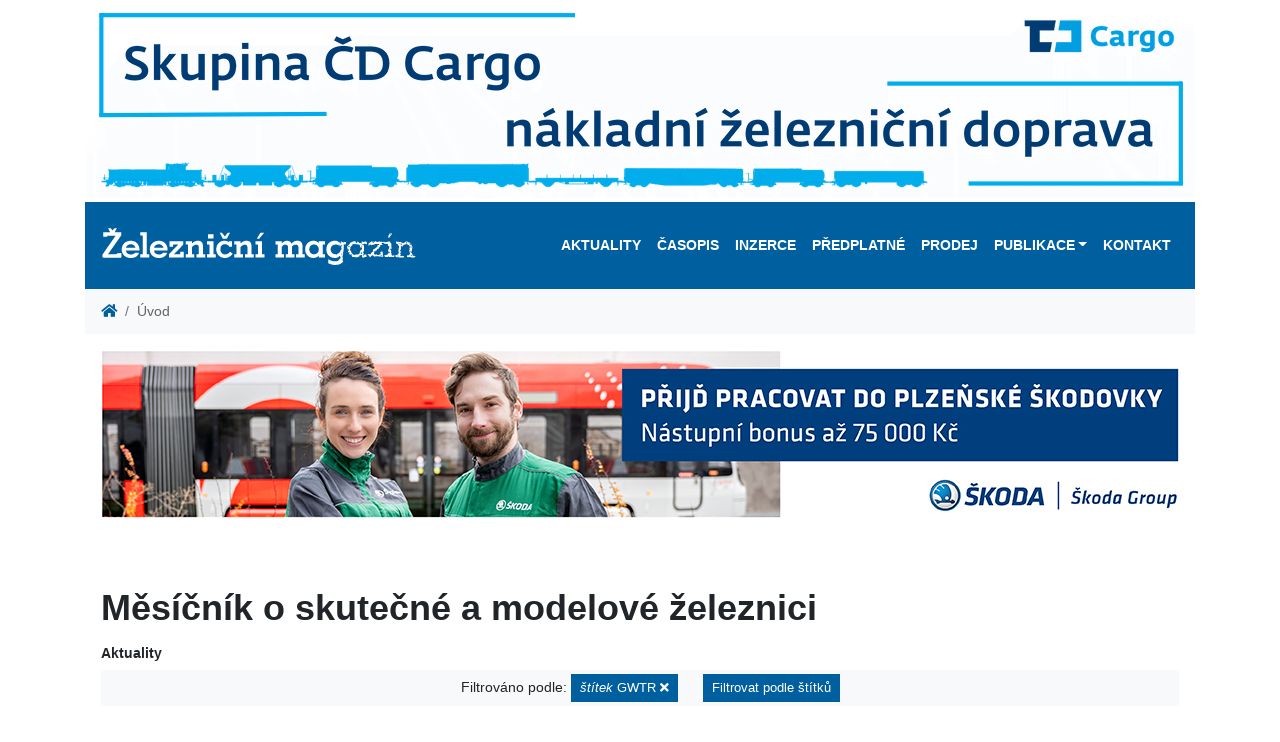

--- FILE ---
content_type: text/html; charset=utf-8
request_url: https://www.zeleznicni-magazin.cz/?tag=gwtr
body_size: 17238
content:
<!DOCTYPE html>
<html lang="cs" prefix="og: http://ogp.me/ns#">
    <head>
        <script src="/vendor/js-cookie2.2.0/js.cookie.js"></script>
<!-- Google tag (gtag.js) -->
<script async src="https://www.googletagmanager.com/gtag/js?id=G-2HSH5LZ2GT"></script>
<script>
  window.dataLayer = window.dataLayer || [];
  function gtag(){dataLayer.push(arguments);}
  gtag('js', new Date());

  gtag('config', 'G-2HSH5LZ2GT');
</script>
        <meta charset="utf-8">
        <meta name="viewport" content="width=device-width, maximum-scale=1.0, user-scalable=no">
            <meta name="robots" content="">
            <meta name="description" content="Měsíčník Železniční magazín je vedoucím železničním časopisem v České a Slovenské republice, který poskytuje informace svým obsahem i formou zaměřené do profesionální roviny.">
        <meta property="og:locale" content="cs"> 
        <meta property="og:type" content="website"> 
        <meta property="og:site_name" content="Železniční magazín">
        <meta property="og:url" content="https://www.zeleznicni-magazin.cz/mesicnik-o-skutecne-a-modelove-zeleznici">
        <meta name="twitter:image" content="https://www.zeleznicni-magazin.cz/resources/">
        <meta name="twitter:card" content="summary_large_image">
        <meta name="format-detection" content="telephone=no">

        <title>Měsíčník o skutečné a modelové železnici | Železniční magazín</title>

        <link href="/resources/css/zm.bootstrap.min.css" rel="stylesheet">
        <link href="/resources/css/style-front.css" rel="stylesheet">
        <link href="/resources/css/footer.css" rel="stylesheet">
        <link href="/vendor/fontAwesome5.2.0/css/all.min.css" rel="stylesheet" type="text/css">
        <link href="/vendor/lightbox/ekko-lightbox.css" rel="stylesheet" type="text/css">
        
        
                    

        <script src="/vendor/jquery3.3.1/jquery.min.js"></script>

        <link rel="apple-touch-icon-precomposed" sizes="57x57" href="/resources/favicons/apple-touch-icon-57x57.png">
        <link rel="apple-touch-icon-precomposed" sizes="114x114" href="/resources/favicons/apple-touch-icon-114x114.png">
        <link rel="apple-touch-icon-precomposed" sizes="72x72" href="/resources/favicons/apple-touch-icon-72x72.png">
        <link rel="apple-touch-icon-precomposed" sizes="144x144" href="/resources/favicons/apple-touch-icon-144x144.png">
        <link rel="apple-touch-icon-precomposed" sizes="120x120" href="/resources/favicons/apple-touch-icon-120x120.png">
        <link rel="apple-touch-icon-precomposed" sizes="152x152" href="/resources/favicons/apple-touch-icon-152x152.png">
        <link rel="icon" type="image/png" href="/resources/favicons/favicon-32x32.png" sizes="32x32">
        <link rel="icon" type="image/png" href="/resources/favicons/favicon-16x16.png" sizes="16x16">
        <meta name="application-name" content="Železniční magazín">
        <meta name="msapplication-TileColor" content="#FFFFFF">
        <meta name="msapplication-TileImage" content="/resources/favicons/mstile-144x144.png"> 

        <link rel="canonical" href="https://www.zeleznicni-magazin.cz/mesicnik-o-skutecne-a-modelove-zeleznici">
    </head>

    <body>
<!-- Google Tag Manager (noscript) -->
<noscript><iframe src="https://www.googletagmanager.com/gtag/js?id=G-2HSH5LZ2GT"
height="0" width="0" style="display:none;visibility:hidden"></iframe></noscript>
<!-- End Google Tag Manager (noscript) -->
        
        <div id="webContent" class="container">
<header>
    <div class="container px-0 bg-white">
        <div class="text-center"><a href="https://www.cdcargo.cz/home" class="adlink" data-id="i9sjsz7z" target="_blank"><img src="/resources/ads/i9sjsz7z/Banner-CDC-ZM-20250313.png" alt="ČD Cargo 2025" class="pb-1 img-fluid"></a></div>
    </div>


<div class="container px-0 bg-white">
    <nav class="navbar navbar-dark navbar-expand-xl bg-primary" id="navbar">
        <a title="Železniční magazín" href="/">
            <object id="logo" type="image/svg+xml" data="/resources/images/logo.svg" style="height: 65px;">
                <div class="png-logo"></div>
            </object>
        </a>
        <button class="navbar-toggler navbar-toggler-right" type="button" data-toggle="collapse" data-target="#navbarResponsive" aria-controls="navbarResponsive" aria-expanded="false" aria-label="Toggle navigation">
            <span class="navbar-toggler-icon"></span>
        </button>
        <div class="collapse navbar-collapse flex-column" id="navbarResponsive">
<ul class="navbar-nav ml-auto">


        <li class="nav-item">
    <a  href="/aktuality" class="nav-link">Aktuality</a>
        </li>

        <li class="nav-item">
    <a  href="/casopis" class="nav-link">Časopis</a>
        </li>

        <li class="nav-item">
    <a  href="/inzerce" class="nav-link">Inzerce</a>
        </li>

        <li class="nav-item">
    <a  href="/predplatne" class="nav-link">Předplatné</a>
        </li>

        <li class="nav-item">
    <a  href="/seznam-vybranych-prodejen" class="nav-link">Prodej</a>
        </li>

<li class="nav-item dropdown">
    <a href="#" id="navbarDropdownPublikace" data-toggle="dropdown" aria-haspopup="true" aria-expanded="false" class="nav-link dropdown-toggle">Publikace</a>
    <div class="dropdown-menu dropdown-menu-right" aria-labelledby="navbarDropdownOstatni-Publikace">
    <a  href="/ostatni-publikace/tituly" class="dropdown-item">Tituly</a>
    <a  href="/ostatni-publikace/objednavka" class="dropdown-item">Objednávka</a>
    </div>
</li>


        <li class="nav-item">
    <a  href="/kontakt" class="nav-link">Kontakt</a>
        </li>

</ul>        </div>
    </nav>
</div>
</header>
                <div class="container px-0 bg-white">
            <nav aria-label="breadcrumb">
    <ol class="breadcrumb mb-0 bg-light">
        <li class="breadcrumb-item"><a href="/"><i class="fa fa-home"></i></a></li>
            <li class="breadcrumb-item active" aria-current="page">Úvod</li>
    </ol>
</nav>
                </div>
                <div class="container px-0 bg-white">
        <div class="text-center"><a href="https://www.skodagroup.com/cs/kariera/pozice?city=plzen&amp;entity=skoda-transportation" class="adlink" data-id="m2e2es29" target="_blank"><img src="/resources/ads/m2e2es29/Zeleznicni-magazin-HR2025-SkodaGroup-1110x200.jpg" alt="Škoda 2025" class="pb-1 img-fluid"></a></div>
    </div>

        <div class="container my-0 py-5 px-3 bg-white">
        <h1 class="page-header mb-3">Měsíčník o skutečné a modelové železnici</h1>
            <div class="row">
<div class="column col-12 col-lg-12 col-sm-12">
<div>
<h6>Aktuality</h6>

            <p class="bg-light py-1 text-center">
<span class="alert" role="alert">
    Filtrováno podle: <a href="/mesicnik-o-skutecne-a-modelove-zeleznici" class="btn btn-sm btn-primary"><em>štítek</em> GWTR <i class="fas fa-times text-white"></i></a> </span>
    <a class="btn btn-sm btn-primary" data-toggle="collapse" href="#collapseTags" role="button" aria-expanded="false" aria-controls="collapseTags">Filtrovat podle štítků</a>
</p>
<div class="row">
    <div class="col col-12 collapse" id="collapseTags">
        <ul class="pl-0">
            <li class="d-inline-block"><a href="/.?tag=spirit-of-praha" class="btn-secondary btn btn-sm mb-1">"Spirit of Praha" <span class="badge badge-light">1</span></a></li>
            <li class="d-inline-block"><a href="/.?tag=1216" class="btn-secondary btn btn-sm mb-1">1216 <span class="badge badge-light">3</span></a></li>
            <li class="d-inline-block"><a href="/.?tag=124-601" class="btn-secondary btn btn-sm mb-1">124.601 <span class="badge badge-light">1</span></a></li>
            <li class="d-inline-block"><a href="/.?tag=150" class="btn-secondary btn btn-sm mb-1">150 <span class="badge badge-light">5</span></a></li>
            <li class="d-inline-block"><a href="/.?tag=150-2" class="btn-secondary btn btn-sm mb-1">150.2 <span class="badge badge-light">2</span></a></li>
            <li class="d-inline-block"><a href="/.?tag=151" class="btn-secondary btn btn-sm mb-1">151 <span class="badge badge-light">2</span></a></li>
            <li class="d-inline-block"><a href="/.?tag=1520" class="btn-secondary btn btn-sm mb-1">1520 <span class="badge badge-light">1</span></a></li>
            <li class="d-inline-block"><a href="/.?tag=163" class="btn-secondary btn btn-sm mb-1">163 <span class="badge badge-light">3</span></a></li>
            <li class="d-inline-block"><a href="/.?tag=16ev" class="btn-secondary btn btn-sm mb-1">16Ev <span class="badge badge-light">13</span></a></li>
            <li class="d-inline-block"><a href="/.?tag=181" class="btn-secondary btn btn-sm mb-1">181 <span class="badge badge-light">1</span></a></li>
            <li class="d-inline-block"><a href="/.?tag=1822" class="btn-secondary btn btn-sm mb-1">1822 <span class="badge badge-light">2</span></a></li>
            <li class="d-inline-block"><a href="/.?tag=189" class="btn-secondary btn btn-sm mb-1">189 <span class="badge badge-light">8</span></a></li>
            <li class="d-inline-block"><a href="/.?tag=2-370" class="btn-secondary btn btn-sm mb-1">2 370 <span class="badge badge-light">1</span></a></li>
            <li class="d-inline-block"><a href="/.?tag=207-e" class="btn-secondary btn btn-sm mb-1">207 E <span class="badge badge-light">1</span></a></li>
            <li class="d-inline-block"><a href="/.?tag=21ev" class="btn-secondary btn btn-sm mb-1">21Ev <span class="badge badge-light">1</span></a></li>
            <li class="d-inline-block"><a href="/.?tag=242" class="btn-secondary btn btn-sm mb-1">242 <span class="badge badge-light">1</span></a></li>
            <li class="d-inline-block"><a href="/.?tag=26ev" class="btn-secondary btn btn-sm mb-1">26Ev <span class="badge badge-light">1</span></a></li>
            <li class="d-inline-block"><a href="/.?tag=290" class="btn-secondary btn btn-sm mb-1">290 <span class="badge badge-light">2</span></a></li>
            <li class="d-inline-block"><a href="/.?tag=2es10" class="btn-secondary btn btn-sm mb-1">2ES10 <span class="badge badge-light">1</span></a></li>
            <li class="d-inline-block"><a href="/.?tag=2es4k" class="btn-secondary btn btn-sm mb-1">2ES4K <span class="badge badge-light">1</span></a></li>
            <li class="d-inline-block"><a href="/.?tag=2es5" class="btn-secondary btn btn-sm mb-1">2ES5 <span class="badge badge-light">2</span></a></li>
            <li class="d-inline-block"><a href="/.?tag=2es6" class="btn-secondary btn btn-sm mb-1">2ES6 <span class="badge badge-light">3</span></a></li>
            <li class="d-inline-block"><a href="/.?tag=2es7" class="btn-secondary btn btn-sm mb-1">2ES7 <span class="badge badge-light">1</span></a></li>
            <li class="d-inline-block"><a href="/.?tag=2es8" class="btn-secondary btn btn-sm mb-1">2ES8 <span class="badge badge-light">3</span></a></li>
            <li class="d-inline-block"><a href="/.?tag=2ev120" class="btn-secondary btn btn-sm mb-1">2EV120 <span class="badge badge-light">1</span></a></li>
            <li class="d-inline-block"><a href="/.?tag=2te116ud" class="btn-secondary btn btn-sm mb-1">2TE116UD <span class="badge badge-light">1</span></a></li>
            <li class="d-inline-block"><a href="/.?tag=2te35a" class="btn-secondary btn btn-sm mb-1">2TE35A <span class="badge badge-light">3</span></a></li>
            <li class="d-inline-block"><a href="/.?tag=350" class="btn-secondary btn btn-sm mb-1">350 <span class="badge badge-light">4</span></a></li>
            <li class="d-inline-block"><a href="/.?tag=361" class="btn-secondary btn btn-sm mb-1">361 <span class="badge badge-light">1</span></a></li>
            <li class="d-inline-block"><a href="/.?tag=362" class="btn-secondary btn btn-sm mb-1">362 <span class="badge badge-light">3</span></a></li>
            <li class="d-inline-block"><a href="/.?tag=363" class="btn-secondary btn btn-sm mb-1">363 <span class="badge badge-light">1</span></a></li>
            <li class="d-inline-block"><a href="/.?tag=363-5" class="btn-secondary btn btn-sm mb-1">363.5 <span class="badge badge-light">4</span></a></li>
            <li class="d-inline-block"><a href="/.?tag=365" class="btn-secondary btn btn-sm mb-1">365 <span class="badge badge-light">5</span></a></li>
            <li class="d-inline-block"><a href="/.?tag=380" class="btn-secondary btn btn-sm mb-1">380 <span class="badge badge-light">15</span></a></li>
            <li class="d-inline-block"><a href="/.?tag=381" class="btn-secondary btn btn-sm mb-1">381 <span class="badge badge-light">2</span></a></li>
            <li class="d-inline-block"><a href="/.?tag=384" class="btn-secondary btn btn-sm mb-1">384 <span class="badge badge-light">3</span></a></li>
            <li class="d-inline-block"><a href="/.?tag=3es5k" class="btn-secondary btn btn-sm mb-1">3ES5K <span class="badge badge-light">3</span></a></li>
            <li class="d-inline-block"><a href="/.?tag=3es6" class="btn-secondary btn btn-sm mb-1">3ES6 <span class="badge badge-light">1</span></a></li>
            <li class="d-inline-block"><a href="/.?tag=3es8" class="btn-secondary btn btn-sm mb-1">3ES8 <span class="badge badge-light">2</span></a></li>
            <li class="d-inline-block"><a href="/.?tag=3te25k2m" class="btn-secondary btn btn-sm mb-1">3TE25K2M <span class="badge badge-light">1</span></a></li>
            <li class="d-inline-block"><a href="/.?tag=3te28" class="btn-secondary btn btn-sm mb-1">3TE28 <span class="badge badge-light">1</span></a></li>
            <li class="d-inline-block"><a href="/.?tag=407" class="btn-secondary btn btn-sm mb-1">407 <span class="badge badge-light">1</span></a></li>
            <li class="d-inline-block"><a href="/.?tag=443" class="btn-secondary btn btn-sm mb-1">443 <span class="badge badge-light">2</span></a></li>
            <li class="d-inline-block"><a href="/.?tag=460" class="btn-secondary btn btn-sm mb-1">460 <span class="badge badge-light">2</span></a></li>
            <li class="d-inline-block"><a href="/.?tag=461" class="btn-secondary btn btn-sm mb-1">461 <span class="badge badge-light">1</span></a></li>
            <li class="d-inline-block"><a href="/.?tag=471" class="btn-secondary btn btn-sm mb-1">471 <span class="badge badge-light">6</span></a></li>
            <li class="d-inline-block"><a href="/.?tag=480" class="btn-secondary btn btn-sm mb-1">480 <span class="badge badge-light">6</span></a></li>
            <li class="d-inline-block"><a href="/.?tag=4es5k" class="btn-secondary btn btn-sm mb-1">4ES5K <span class="badge badge-light">2</span></a></li>
            <li class="d-inline-block"><a href="/.?tag=555" class="btn-secondary btn btn-sm mb-1">555 <span class="badge badge-light">2</span></a></li>
            <li class="d-inline-block"><a href="/.?tag=561" class="btn-secondary btn btn-sm mb-1">561 <span class="badge badge-light">4</span></a></li>
            <li class="d-inline-block"><a href="/.?tag=575" class="btn-secondary btn btn-sm mb-1">575 <span class="badge badge-light">1</span></a></li>
            <li class="d-inline-block"><a href="/.?tag=611m" class="btn-secondary btn btn-sm mb-1">611M <span class="badge badge-light">1</span></a></li>
            <li class="d-inline-block"><a href="/.?tag=628" class="btn-secondary btn btn-sm mb-1">628 <span class="badge badge-light">2</span></a></li>
            <li class="d-inline-block"><a href="/.?tag=655" class="btn-secondary btn btn-sm mb-1">655 <span class="badge badge-light">1</span></a></li>
            <li class="d-inline-block"><a href="/.?tag=665" class="btn-secondary btn btn-sm mb-1">665 <span class="badge badge-light">4</span></a></li>
            <li class="d-inline-block"><a href="/.?tag=671" class="btn-secondary btn btn-sm mb-1">671 <span class="badge badge-light">2</span></a></li>
            <li class="d-inline-block"><a href="/.?tag=675" class="btn-secondary btn btn-sm mb-1">675 <span class="badge badge-light">1</span></a></li>
            <li class="d-inline-block"><a href="/.?tag=7022" class="btn-secondary btn btn-sm mb-1">7022 <span class="badge badge-light">1</span></a></li>
            <li class="d-inline-block"><a href="/.?tag=714" class="btn-secondary btn btn-sm mb-1">714 <span class="badge badge-light">1</span></a></li>
            <li class="d-inline-block"><a href="/.?tag=742" class="btn-secondary btn btn-sm mb-1">742 <span class="badge badge-light">1</span></a></li>
            <li class="d-inline-block"><a href="/.?tag=742-7" class="btn-secondary btn btn-sm mb-1">742.7 <span class="badge badge-light">1</span></a></li>
            <li class="d-inline-block"><a href="/.?tag=744" class="btn-secondary btn btn-sm mb-1">744 <span class="badge badge-light">1</span></a></li>
            <li class="d-inline-block"><a href="/.?tag=753-601" class="btn-secondary btn btn-sm mb-1">753.601 <span class="badge badge-light">1</span></a></li>
            <li class="d-inline-block"><a href="/.?tag=754" class="btn-secondary btn btn-sm mb-1">754 <span class="badge badge-light">1</span></a></li>
            <li class="d-inline-block"><a href="/.?tag=777" class="btn-secondary btn btn-sm mb-1">777 <span class="badge badge-light">2</span></a></li>
            <li class="d-inline-block"><a href="/.?tag=810" class="btn-secondary btn btn-sm mb-1">810 <span class="badge badge-light">3</span></a></li>
            <li class="d-inline-block"><a href="/.?tag=841" class="btn-secondary btn btn-sm mb-1">841 <span class="badge badge-light">1</span></a></li>
            <li class="d-inline-block"><a href="/.?tag=842" class="btn-secondary btn btn-sm mb-1">842 <span class="badge badge-light">3</span></a></li>
            <li class="d-inline-block"><a href="/.?tag=845" class="btn-secondary btn btn-sm mb-1">845 <span class="badge badge-light">2</span></a></li>
            <li class="d-inline-block"><a href="/.?tag=847" class="btn-secondary btn btn-sm mb-1">847 <span class="badge badge-light">15</span></a></li>
            <li class="d-inline-block"><a href="/.?tag=861" class="btn-secondary btn btn-sm mb-1">861 <span class="badge badge-light">2</span></a></li>
            <li class="d-inline-block"><a href="/.?tag=93" class="btn-secondary btn btn-sm mb-1">93 <span class="badge badge-light">1</span></a></li>
            <li class="d-inline-block"><a href="/.?tag=954" class="btn-secondary btn btn-sm mb-1">954 <span class="badge badge-light">2</span></a></li>
            <li class="d-inline-block"><a href="/.?tag=a-train" class="btn-secondary btn btn-sm mb-1">A-Train <span class="badge badge-light">1</span></a></li>
            <li class="d-inline-block"><a href="/.?tag=a-c-m-e" class="btn-secondary btn btn-sm mb-1">A.C.M.E <span class="badge badge-light">1</span></a></li>
            <li class="d-inline-block"><a href="/.?tag=a-c-m-e" class="btn-secondary btn btn-sm mb-1">A.C.M.E. <span class="badge badge-light">1</span></a></li>
            <li class="d-inline-block"><a href="/.?tag=abpee" class="btn-secondary btn btn-sm mb-1">ABpee <span class="badge badge-light">1</span></a></li>
            <li class="d-inline-block"><a href="/.?tag=acatus" class="btn-secondary btn btn-sm mb-1">Acatus <span class="badge badge-light">2</span></a></li>
            <li class="d-inline-block"><a href="/.?tag=acme" class="btn-secondary btn btn-sm mb-1">ACME <span class="badge badge-light">1</span></a></li>
            <li class="d-inline-block"><a href="/.?tag=acs-64" class="btn-secondary btn btn-sm mb-1">ACS-64 <span class="badge badge-light">1</span></a></li>
            <li class="d-inline-block"><a href="/.?tag=adessia" class="btn-secondary btn btn-sm mb-1">Adessia <span class="badge badge-light">2</span></a></li>
            <li class="d-inline-block"><a href="/.?tag=adif" class="btn-secondary btn btn-sm mb-1">Adif <span class="badge badge-light">7</span></a></li>
            <li class="d-inline-block"><a href="/.?tag=adria-rail" class="btn-secondary btn btn-sm mb-1">Adria Rail <span class="badge badge-light">1</span></a></li>
            <li class="d-inline-block"><a href="/.?tag=ady" class="btn-secondary btn btn-sm mb-1">ADY <span class="badge badge-light">6</span></a></li>
            <li class="d-inline-block"><a href="/.?tag=aeroexpress" class="btn-secondary btn btn-sm mb-1">Aeroexpress <span class="badge badge-light">8</span></a></li>
            <li class="d-inline-block"><a href="/.?tag=afry" class="btn-secondary btn btn-sm mb-1">AFRY <span class="badge badge-light">1</span></a></li>
            <li class="d-inline-block"><a href="/.?tag=agc-glass-europe" class="btn-secondary btn btn-sm mb-1">AGC Glass Europe <span class="badge badge-light">1</span></a></li>
            <li class="d-inline-block"><a href="/.?tag=akdogan-train-cargo" class="btn-secondary btn btn-sm mb-1">Akdoğan Train Cargo <span class="badge badge-light">1</span></a></li>
            <li class="d-inline-block"><a href="/.?tag=akiem" class="btn-secondary btn btn-sm mb-1">Akiem <span class="badge badge-light">17</span></a></li>
            <li class="d-inline-block"><a href="/.?tag=alpha-trains" class="btn-secondary btn btn-sm mb-1">Alpha Trains <span class="badge badge-light">10</span></a></li>
            <li class="d-inline-block"><a href="/.?tag=alstom" class="btn-secondary btn btn-sm mb-1">Alstom <span class="badge badge-light">151</span></a></li>
            <li class="d-inline-block"><a href="/.?tag=ampz" class="btn-secondary btn btn-sm mb-1">Ampz <span class="badge badge-light">1</span></a></li>
            <li class="d-inline-block"><a href="/.?tag=amtrak" class="btn-secondary btn btn-sm mb-1">Amtrak <span class="badge badge-light">4</span></a></li>
            <li class="d-inline-block"><a href="/.?tag=angelstar" class="btn-secondary btn btn-sm mb-1">Angelstar <span class="badge badge-light">1</span></a></li>
            <li class="d-inline-block"><a href="/.?tag=ansaldobreda" class="btn-secondary btn btn-sm mb-1">AnsaldoBreda <span class="badge badge-light">2</span></a></li>
            <li class="d-inline-block"><a href="/.?tag=apix" class="btn-secondary btn btn-sm mb-1">APIX <span class="badge badge-light">1</span></a></li>
            <li class="d-inline-block"><a href="/.?tag=arcelormittal" class="btn-secondary btn btn-sm mb-1">ArcelorMittal <span class="badge badge-light">6</span></a></li>
            <li class="d-inline-block"><a href="/.?tag=arenaways" class="btn-secondary btn btn-sm mb-1">Arenaways <span class="badge badge-light">1</span></a></li>
            <li class="d-inline-block"><a href="/.?tag=arf" class="btn-secondary btn btn-sm mb-1">ARF <span class="badge badge-light">9</span></a></li>
            <li class="d-inline-block"><a href="/.?tag=arlanda-express" class="btn-secondary btn btn-sm mb-1">Arlanda express <span class="badge badge-light">1</span></a></li>
            <li class="d-inline-block"><a href="/.?tag=armpee" class="btn-secondary btn btn-sm mb-1">ARmpee <span class="badge badge-light">1</span></a></li>
            <li class="d-inline-block"><a href="/.?tag=arnold" class="btn-secondary btn btn-sm mb-1">Arnold <span class="badge badge-light">1</span></a></li>
            <li class="d-inline-block"><a href="/.?tag=arpad" class="btn-secondary btn btn-sm mb-1">Arpád <span class="badge badge-light">1</span></a></li>
            <li class="d-inline-block"><a href="/.?tag=arriva" class="btn-secondary btn btn-sm mb-1">ARRIVA <span class="badge badge-light">6</span></a></li>
            <li class="d-inline-block"><a href="/.?tag=arriva-vlaky" class="btn-secondary btn btn-sm mb-1">ARRIVA vlaky <span class="badge badge-light">16</span></a></li>
            <li class="d-inline-block"><a href="/.?tag=arsenal" class="btn-secondary btn btn-sm mb-1">Arsenal <span class="badge badge-light">3</span></a></li>
            <li class="d-inline-block"><a href="/.?tag=artic" class="btn-secondary btn btn-sm mb-1">Artic <span class="badge badge-light">5</span></a></li>
            <li class="d-inline-block"><a href="/.?tag=asm" class="btn-secondary btn btn-sm mb-1">ASM <span class="badge badge-light">1</span></a></li>
            <li class="d-inline-block"><a href="/.?tag=aspire" class="btn-secondary btn btn-sm mb-1">ASPIRE <span class="badge badge-light">1</span></a></li>
            <li class="d-inline-block"><a href="/.?tag=astra-trans-carpatic" class="btn-secondary btn btn-sm mb-1">Astra Trans Carpatic <span class="badge badge-light">1</span></a></li>
            <li class="d-inline-block"><a href="/.?tag=astra-vagoane" class="btn-secondary btn btn-sm mb-1">ASTRA Vagoane <span class="badge badge-light">7</span></a></li>
            <li class="d-inline-block"><a href="/.?tag=asynchron" class="btn-secondary btn btn-sm mb-1">Asynchron <span class="badge badge-light">2</span></a></li>
            <li class="d-inline-block"><a href="/.?tag=ato" class="btn-secondary btn btn-sm mb-1">ATO <span class="badge badge-light">3</span></a></li>
            <li class="d-inline-block"><a href="/.?tag=atr-365" class="btn-secondary btn btn-sm mb-1">ATR 365 <span class="badge badge-light">2</span></a></li>
            <li class="d-inline-block"><a href="/.?tag=atr220" class="btn-secondary btn btn-sm mb-1">ATR220 <span class="badge badge-light">1</span></a></li>
            <li class="d-inline-block"><a href="/.?tag=atribo" class="btn-secondary btn btn-sm mb-1">Atribo <span class="badge badge-light">2</span></a></li>
            <li class="d-inline-block"><a href="/.?tag=auriga" class="btn-secondary btn btn-sm mb-1">AURIGA <span class="badge badge-light">5</span></a></li>
            <li class="d-inline-block"><a href="/.?tag=ave" class="btn-secondary btn btn-sm mb-1">AVE <span class="badge badge-light">2</span></a></li>
            <li class="d-inline-block"><a href="/.?tag=avelia" class="btn-secondary btn btn-sm mb-1">Avelia <span class="badge badge-light">4</span></a></li>
            <li class="d-inline-block"><a href="/.?tag=avenio" class="btn-secondary btn btn-sm mb-1">Avenio <span class="badge badge-light">1</span></a></li>
            <li class="d-inline-block"><a href="/.?tag=aventra" class="btn-secondary btn btn-sm mb-1">Aventra <span class="badge badge-light">4</span></a></li>
            <li class="d-inline-block"><a href="/.?tag=avril" class="btn-secondary btn btn-sm mb-1">Avril <span class="badge badge-light">3</span></a></li>
            <li class="d-inline-block"><a href="/.?tag=awc" class="btn-secondary btn btn-sm mb-1">AWC <span class="badge badge-light">1</span></a></li>
            <li class="d-inline-block"><a href="/.?tag=awt" class="btn-secondary btn btn-sm mb-1">AWT <span class="badge badge-light">13</span></a></li>
            <li class="d-inline-block"><a href="/.?tag=ayudate" class="btn-secondary btn btn-sm mb-1">Ayudate <span class="badge badge-light">2</span></a></li>
            <li class="d-inline-block"><a href="/.?tag=az4a" class="btn-secondary btn btn-sm mb-1">AZ4A <span class="badge badge-light">1</span></a></li>
            <li class="d-inline-block"><a href="/.?tag=azd" class="btn-secondary btn btn-sm mb-1">AŽD <span class="badge badge-light">9</span></a></li>
            <li class="d-inline-block"><a href="/.?tag=b-logistics" class="btn-secondary btn btn-sm mb-1">B Logistics <span class="badge badge-light">2</span></a></li>
            <li class="d-inline-block"><a href="/.?tag=bahnoperator" class="btn-secondary btn btn-sm mb-1">Bahnoperator <span class="badge badge-light">6</span></a></li>
            <li class="d-inline-block"><a href="/.?tag=balo" class="btn-secondary btn btn-sm mb-1">BALO <span class="badge badge-light">1</span></a></li>
            <li class="d-inline-block"><a href="/.?tag=basf" class="btn-secondary btn btn-sm mb-1">BASF <span class="badge badge-light">2</span></a></li>
            <li class="d-inline-block"><a href="/.?tag=bc" class="btn-secondary btn btn-sm mb-1">BČ <span class="badge badge-light">6</span></a></li>
            <li class="d-inline-block"><a href="/.?tag=bdmpee" class="btn-secondary btn btn-sm mb-1">Bdmpee <span class="badge badge-light">1</span></a></li>
            <li class="d-inline-block"><a href="/.?tag=bdmtee" class="btn-secondary btn btn-sm mb-1">Bdmtee <span class="badge badge-light">2</span></a></li>
            <li class="d-inline-block"><a href="/.?tag=bdz" class="btn-secondary btn btn-sm mb-1">BDŽ <span class="badge badge-light">7</span></a></li>
            <li class="d-inline-block"><a href="/.?tag=bdz-43" class="btn-secondary btn btn-sm mb-1">BDŽ 43 <span class="badge badge-light">1</span></a></li>
            <li class="d-inline-block"><a href="/.?tag=beacon-rail" class="btn-secondary btn btn-sm mb-1">Beacon Rail <span class="badge badge-light">5</span></a></li>
            <li class="d-inline-block"><a href="/.?tag=bechtel" class="btn-secondary btn btn-sm mb-1">Bechtel <span class="badge badge-light">1</span></a></li>
            <li class="d-inline-block"><a href="/.?tag=bedmu" class="btn-secondary btn btn-sm mb-1">BEDMU <span class="badge badge-light">1</span></a></li>
            <li class="d-inline-block"><a href="/.?tag=beg" class="btn-secondary btn btn-sm mb-1">BEG <span class="badge badge-light">1</span></a></li>
            <li class="d-inline-block"><a href="/.?tag=belfort" class="btn-secondary btn btn-sm mb-1">Belfort <span class="badge badge-light">1</span></a></li>
            <li class="d-inline-block"><a href="/.?tag=bemu" class="btn-secondary btn btn-sm mb-1">BEMU <span class="badge badge-light">24</span></a></li>
            <li class="d-inline-block"><a href="/.?tag=beroun" class="btn-secondary btn btn-sm mb-1">Beroun <span class="badge badge-light">1</span></a></li>
            <li class="d-inline-block"><a href="/.?tag=bfk" class="btn-secondary btn btn-sm mb-1">BFK <span class="badge badge-light">1</span></a></li>
            <li class="d-inline-block"><a href="/.?tag=bfl" class="btn-secondary btn btn-sm mb-1">BFL <span class="badge badge-light">1</span></a></li>
            <li class="d-inline-block"><a href="/.?tag=bison" class="btn-secondary btn btn-sm mb-1">Bison <span class="badge badge-light">8</span></a></li>
            <li class="d-inline-block"><a href="/.?tag=bkg1" class="btn-secondary btn btn-sm mb-1">BKG1 <span class="badge badge-light">2</span></a></li>
            <li class="d-inline-block"><a href="/.?tag=bkg2" class="btn-secondary btn btn-sm mb-1">BKG2 <span class="badge badge-light">1</span></a></li>
            <li class="d-inline-block"><a href="/.?tag=blm-model" class="btn-secondary btn btn-sm mb-1">BLM-Model <span class="badge badge-light">2</span></a></li>
            <li class="d-inline-block"><a href="/.?tag=bls" class="btn-secondary btn btn-sm mb-1">BLS <span class="badge badge-light">2</span></a></li>
            <li class="d-inline-block"><a href="/.?tag=bls-cargo" class="btn-secondary btn btn-sm mb-1">BLS Cargo <span class="badge badge-light">2</span></a></li>
            <li class="d-inline-block"><a href="/.?tag=blues" class="btn-secondary btn btn-sm mb-1">Blues <span class="badge badge-light">1</span></a></li>
            <li class="d-inline-block"><a href="/.?tag=bmz" class="btn-secondary btn btn-sm mb-1">Bmz <span class="badge badge-light">4</span></a></li>
            <li class="d-inline-block"><a href="/.?tag=bob" class="btn-secondary btn btn-sm mb-1">BOB <span class="badge badge-light">1</span></a></li>
            <li class="d-inline-block"><a href="/.?tag=bohemiakombi" class="btn-secondary btn btn-sm mb-1">Bohemiakombi <span class="badge badge-light">1</span></a></li>
            <li class="d-inline-block"><a href="/.?tag=bohumin" class="btn-secondary btn btn-sm mb-1">Bohumín <span class="badge badge-light">4</span></a></li>
            <li class="d-inline-block"><a href="/.?tag=bombardier" class="btn-secondary btn btn-sm mb-1">Bombardier <span class="badge badge-light">109</span></a></li>
            <li class="d-inline-block"><a href="/.?tag=borsodchem" class="btn-secondary btn btn-sm mb-1">BorsodChem <span class="badge badge-light">1</span></a></li>
            <li class="d-inline-block"><a href="/.?tag=boxmover" class="btn-secondary btn btn-sm mb-1">BOXmover <span class="badge badge-light">1</span></a></li>
            <li class="d-inline-block"><a href="/.?tag=brasil" class="btn-secondary btn btn-sm mb-1">Brasil <span class="badge badge-light">1</span></a></li>
            <li class="d-inline-block"><a href="/.?tag=brawa" class="btn-secondary btn btn-sm mb-1">Brawa <span class="badge badge-light">1</span></a></li>
            <li class="d-inline-block"><a href="/.?tag=brb" class="btn-secondary btn btn-sm mb-1">BRB <span class="badge badge-light">1</span></a></li>
            <li class="d-inline-block"><a href="/.?tag=brightline" class="btn-secondary btn btn-sm mb-1">Brightline <span class="badge badge-light">1</span></a></li>
            <li class="d-inline-block"><a href="/.?tag=bte" class="btn-secondary btn btn-sm mb-1">BTE <span class="badge badge-light">1</span></a></li>
            <li class="d-inline-block"><a href="/.?tag=bts" class="btn-secondary btn btn-sm mb-1">BTS <span class="badge badge-light">1</span></a></li>
            <li class="d-inline-block"><a href="/.?tag=budamar" class="btn-secondary btn btn-sm mb-1">Budamar <span class="badge badge-light">12</span></a></li>
            <li class="d-inline-block"><a href="/.?tag=budapest" class="btn-secondary btn btn-sm mb-1">Budapest <span class="badge badge-light">2</span></a></li>
            <li class="d-inline-block"><a href="/.?tag=bvg" class="btn-secondary btn btn-sm mb-1">BVG <span class="badge badge-light">1</span></a></li>
            <li class="d-inline-block"><a href="/.?tag=bw" class="btn-secondary btn btn-sm mb-1">BW <span class="badge badge-light">2</span></a></li>
            <li class="d-inline-block"><a href="/.?tag=c2" class="btn-secondary btn btn-sm mb-1">C2 <span class="badge badge-light">1</span></a></li>
            <li class="d-inline-block"><a href="/.?tag=c30" class="btn-secondary btn btn-sm mb-1">C30 <span class="badge badge-light">1</span></a></li>
            <li class="d-inline-block"><a href="/.?tag=c30-m" class="btn-secondary btn btn-sm mb-1">C30-M <span class="badge badge-light">1</span></a></li>
            <li class="d-inline-block"><a href="/.?tag=caf" class="btn-secondary btn btn-sm mb-1">CAF <span class="badge badge-light">31</span></a></li>
            <li class="d-inline-block"><a href="/.?tag=caltrain" class="btn-secondary btn btn-sm mb-1">CalTrain <span class="badge badge-light">1</span></a></li>
            <li class="d-inline-block"><a href="/.?tag=camco" class="btn-secondary btn btn-sm mb-1">CAMCO <span class="badge badge-light">1</span></a></li>
            <li class="d-inline-block"><a href="/.?tag=capricorn" class="btn-secondary btn btn-sm mb-1">Capricorn <span class="badge badge-light">2</span></a></li>
            <li class="d-inline-block"><a href="/.?tag=captrain" class="btn-secondary btn btn-sm mb-1">Captrain <span class="badge badge-light">2</span></a></li>
            <li class="d-inline-block"><a href="/.?tag=caravaggio" class="btn-secondary btn btn-sm mb-1">Caravaggio <span class="badge badge-light">1</span></a></li>
            <li class="d-inline-block"><a href="/.?tag=carbo-rail" class="btn-secondary btn btn-sm mb-1">Carbo Rail <span class="badge badge-light">2</span></a></li>
            <li class="d-inline-block"><a href="/.?tag=carbosped" class="btn-secondary btn btn-sm mb-1">CARBOSPED <span class="badge badge-light">4</span></a></li>
            <li class="d-inline-block"><a href="/.?tag=cargo-motion" class="btn-secondary btn btn-sm mb-1">Cargo Motion <span class="badge badge-light">3</span></a></li>
            <li class="d-inline-block"><a href="/.?tag=cargobeamer" class="btn-secondary btn btn-sm mb-1">Cargobeamer <span class="badge badge-light">2</span></a></li>
            <li class="d-inline-block"><a href="/.?tag=cargonet" class="btn-secondary btn btn-sm mb-1">CargoNet <span class="badge badge-light">2</span></a></li>
            <li class="d-inline-block"><a href="/.?tag=cargounit" class="btn-secondary btn btn-sm mb-1">Cargounit <span class="badge badge-light">9</span></a></li>
            <li class="d-inline-block"><a href="/.?tag=cat" class="btn-secondary btn btn-sm mb-1">CAT <span class="badge badge-light">1</span></a></li>
            <li class="d-inline-block"><a href="/.?tag=cbtc" class="btn-secondary btn btn-sm mb-1">CBTC <span class="badge badge-light">2</span></a></li>
            <li class="d-inline-block"><a href="/.?tag=cd" class="btn-secondary btn btn-sm mb-1">ČD <span class="badge badge-light">316</span></a></li>
            <li class="d-inline-block"><a href="/.?tag=cd-t" class="btn-secondary btn btn-sm mb-1">ČD - T <span class="badge badge-light">2</span></a></li>
            <li class="d-inline-block"><a href="/.?tag=cd-telematika" class="btn-secondary btn btn-sm mb-1">ČD - Telematika <span class="badge badge-light">3</span></a></li>
            <li class="d-inline-block"><a href="/.?tag=cd-cargo" class="btn-secondary btn btn-sm mb-1">ČD Cargo <span class="badge badge-light">119</span></a></li>
            <li class="d-inline-block"><a href="/.?tag=cd-night" class="btn-secondary btn btn-sm mb-1">ČD Night <span class="badge badge-light">1</span></a></li>
            <li class="d-inline-block"><a href="/.?tag=cd-railjet" class="btn-secondary btn btn-sm mb-1">ČD Railjet <span class="badge badge-light">1</span></a></li>
            <li class="d-inline-block"><a href="/.?tag=cd-t" class="btn-secondary btn btn-sm mb-1">ČD-T <span class="badge badge-light">2</span></a></li>
            <li class="d-inline-block"><a href="/.?tag=cdpq" class="btn-secondary btn btn-sm mb-1">CDPQ <span class="badge badge-light">1</span></a></li>
            <li class="d-inline-block"><a href="/.?tag=cegelec" class="btn-secondary btn btn-sm mb-1">Cegelec <span class="badge badge-light">2</span></a></li>
            <li class="d-inline-block"><a href="/.?tag=celestia" class="btn-secondary btn btn-sm mb-1">Celestia <span class="badge badge-light">1</span></a></li>
            <li class="d-inline-block"><a href="/.?tag=cepro" class="btn-secondary btn btn-sm mb-1">ČEPRO <span class="badge badge-light">2</span></a></li>
            <li class="d-inline-block"><a href="/.?tag=cer" class="btn-secondary btn btn-sm mb-1">CER <span class="badge badge-light">4</span></a></li>
            <li class="d-inline-block"><a href="/.?tag=ceska-lipa" class="btn-secondary btn btn-sm mb-1">Česká Lípa <span class="badge badge-light">1</span></a></li>
            <li class="d-inline-block"><a href="/.?tag=ceska-posta" class="btn-secondary btn btn-sm mb-1">Česká pošta <span class="badge badge-light">2</span></a></li>
            <li class="d-inline-block"><a href="/.?tag=ceske-drahy" class="btn-secondary btn btn-sm mb-1">České dráhy <span class="badge badge-light">1</span></a></li>
            <li class="d-inline-block"><a href="/.?tag=cfl" class="btn-secondary btn btn-sm mb-1">CFL <span class="badge badge-light">6</span></a></li>
            <li class="d-inline-block"><a href="/.?tag=cfl-cargo" class="btn-secondary btn btn-sm mb-1">CFL Cargo <span class="badge badge-light">3</span></a></li>
            <li class="d-inline-block"><a href="/.?tag=cfm" class="btn-secondary btn btn-sm mb-1">CFM <span class="badge badge-light">1</span></a></li>
            <li class="d-inline-block"><a href="/.?tag=cfr" class="btn-secondary btn btn-sm mb-1">CFR <span class="badge badge-light">2</span></a></li>
            <li class="d-inline-block"><a href="/.?tag=chalupki" class="btn-secondary btn btn-sm mb-1">Chalupki <span class="badge badge-light">4</span></a></li>
            <li class="d-inline-block"><a href="/.?tag=charger" class="btn-secondary btn btn-sm mb-1">Charger <span class="badge badge-light">4</span></a></li>
            <li class="d-inline-block"><a href="/.?tag=cheb" class="btn-secondary btn btn-sm mb-1">Cheb <span class="badge badge-light">1</span></a></li>
            <li class="d-inline-block"><a href="/.?tag=chemet" class="btn-secondary btn btn-sm mb-1">CHEMET <span class="badge badge-light">1</span></a></li>
            <li class="d-inline-block"><a href="/.?tag=chocen" class="btn-secondary btn btn-sm mb-1">Choceň <span class="badge badge-light">1</span></a></li>
            <li class="d-inline-block"><a href="/.?tag=cina" class="btn-secondary btn btn-sm mb-1">Čína <span class="badge badge-light">12</span></a></li>
            <li class="d-inline-block"><a href="/.?tag=citylink" class="btn-secondary btn btn-sm mb-1">Citylink <span class="badge badge-light">2</span></a></li>
            <li class="d-inline-block"><a href="/.?tag=cityrail" class="btn-secondary btn btn-sm mb-1">CityRail <span class="badge badge-light">2</span></a></li>
            <li class="d-inline-block"><a href="/.?tag=civity" class="btn-secondary btn btn-sm mb-1">Civity <span class="badge badge-light">10</span></a></li>
            <li class="d-inline-block"><a href="/.?tag=ckd" class="btn-secondary btn btn-sm mb-1">ČKD <span class="badge badge-light">1</span></a></li>
            <li class="d-inline-block"><a href="/.?tag=class-66" class="btn-secondary btn btn-sm mb-1">Class 66 <span class="badge badge-light">1</span></a></li>
            <li class="d-inline-block"><a href="/.?tag=clip" class="btn-secondary btn btn-sm mb-1">CLIP <span class="badge badge-light">1</span></a></li>
            <li class="d-inline-block"><a href="/.?tag=cmelak" class="btn-secondary btn btn-sm mb-1">čmelák <span class="badge badge-light">2</span></a></li>
            <li class="d-inline-block"><a href="/.?tag=cmzo" class="btn-secondary btn btn-sm mb-1">ČMŽO <span class="badge badge-light">13</span></a></li>
            <li class="d-inline-block"><a href="/.?tag=cmzo-elektronika" class="btn-secondary btn btn-sm mb-1">ČMŽO - elektronika <span class="badge badge-light">6</span></a></li>
            <li class="d-inline-block"><a href="/.?tag=cmzo-elektronika" class="btn-secondary btn btn-sm mb-1">ČMŽO-elektronika <span class="badge badge-light">1</span></a></li>
            <li class="d-inline-block"><a href="/.?tag=cng" class="btn-secondary btn btn-sm mb-1">CNG <span class="badge badge-light">1</span></a></li>
            <li class="d-inline-block"><a href="/.?tag=cnr" class="btn-secondary btn btn-sm mb-1">CNR <span class="badge badge-light">2</span></a></li>
            <li class="d-inline-block"><a href="/.?tag=comfortjet" class="btn-secondary btn btn-sm mb-1">Comfortjet <span class="badge badge-light">23</span></a></li>
            <li class="d-inline-block"><a href="/.?tag=coop" class="btn-secondary btn btn-sm mb-1">Coop <span class="badge badge-light">1</span></a></li>
            <li class="d-inline-block"><a href="/.?tag=coradia" class="btn-secondary btn btn-sm mb-1">Coradia <span class="badge badge-light">37</span></a></li>
            <li class="d-inline-block"><a href="/.?tag=coradia-max" class="btn-secondary btn btn-sm mb-1">Coradia Max <span class="badge badge-light">2</span></a></li>
            <li class="d-inline-block"><a href="/.?tag=coradia-nordic" class="btn-secondary btn btn-sm mb-1">Coradia Nordic <span class="badge badge-light">1</span></a></li>
            <li class="d-inline-block"><a href="/.?tag=coradia-polyvalent" class="btn-secondary btn btn-sm mb-1">Coradia Polyvalent <span class="badge badge-light">1</span></a></li>
            <li class="d-inline-block"><a href="/.?tag=coradia-stream" class="btn-secondary btn btn-sm mb-1">Coradia Stream <span class="badge badge-light">18</span></a></li>
            <li class="d-inline-block"><a href="/.?tag=cosco" class="btn-secondary btn btn-sm mb-1">COSCO <span class="badge badge-light">1</span></a></li>
            <li class="d-inline-block"><a href="/.?tag=cppk" class="btn-secondary btn btn-sm mb-1">CPPK <span class="badge badge-light">3</span></a></li>
            <li class="d-inline-block"><a href="/.?tag=cr450" class="btn-secondary btn btn-sm mb-1">CR450 <span class="badge badge-light">1</span></a></li>
            <li class="d-inline-block"><a href="/.?tag=crct" class="btn-secondary btn btn-sm mb-1">CRCT <span class="badge badge-light">1</span></a></li>
            <li class="d-inline-block"><a href="/.?tag=crh" class="btn-secondary btn btn-sm mb-1">CRH <span class="badge badge-light">1</span></a></li>
            <li class="d-inline-block"><a href="/.?tag=crrc" class="btn-secondary btn btn-sm mb-1">CRRC <span class="badge badge-light">40</span></a></li>
            <li class="d-inline-block"><a href="/.?tag=crs" class="btn-secondary btn btn-sm mb-1">CRS <span class="badge badge-light">2</span></a></li>
            <li class="d-inline-block"><a href="/.?tag=csr" class="btn-secondary btn btn-sm mb-1">CSR <span class="badge badge-light">1</span></a></li>
            <li class="d-inline-block"><a href="/.?tag=ct-train" class="btn-secondary btn btn-sm mb-1">CT-Train <span class="badge badge-light">3</span></a></li>
            <li class="d-inline-block"><a href="/.?tag=cv" class="btn-secondary btn btn-sm mb-1">CV <span class="badge badge-light">1</span></a></li>
            <li class="d-inline-block"><a href="/.?tag=cvbb" class="btn-secondary btn btn-sm mb-1">CVBB <span class="badge badge-light">1</span></a></li>
            <li class="d-inline-block"><a href="/.?tag=cz-loko" class="btn-secondary btn btn-sm mb-1">CZ LOKO <span class="badge badge-light">81</span></a></li>
            <li class="d-inline-block"><a href="/.?tag=czech-raildays" class="btn-secondary btn btn-sm mb-1">Czech Raildays <span class="badge badge-light">2</span></a></li>
            <li class="d-inline-block"><a href="/.?tag=cztrain" class="btn-secondary btn btn-sm mb-1">CZTrain <span class="badge badge-light">1</span></a></li>
            <li class="d-inline-block"><a href="/.?tag=d9" class="btn-secondary btn btn-sm mb-1">D9 <span class="badge badge-light">1</span></a></li>
            <li class="d-inline-block"><a href="/.?tag=dac" class="btn-secondary btn btn-sm mb-1">DAC <span class="badge badge-light">3</span></a></li>
            <li class="d-inline-block"><a href="/.?tag=dac4eu" class="btn-secondary btn btn-sm mb-1">DAC4EU <span class="badge badge-light">1</span></a></li>
            <li class="d-inline-block"><a href="/.?tag=dart" class="btn-secondary btn btn-sm mb-1">DART <span class="badge badge-light">2</span></a></li>
            <li class="d-inline-block"><a href="/.?tag=db" class="btn-secondary btn btn-sm mb-1">DB <span class="badge badge-light">83</span></a></li>
            <li class="d-inline-block"><a href="/.?tag=db-cargo" class="btn-secondary btn btn-sm mb-1">DB Cargo <span class="badge badge-light">14</span></a></li>
            <li class="d-inline-block"><a href="/.?tag=db-netz" class="btn-secondary btn btn-sm mb-1">DB Netz <span class="badge badge-light">1</span></a></li>
            <li class="d-inline-block"><a href="/.?tag=db-regio" class="btn-secondary btn btn-sm mb-1">DB Regio <span class="badge badge-light">1</span></a></li>
            <li class="d-inline-block"><a href="/.?tag=db-schenker" class="btn-secondary btn btn-sm mb-1">DB Schenker <span class="badge badge-light">1</span></a></li>
            <li class="d-inline-block"><a href="/.?tag=de-12" class="btn-secondary btn btn-sm mb-1">DE 12 <span class="badge badge-light">1</span></a></li>
            <li class="d-inline-block"><a href="/.?tag=delko" class="btn-secondary btn btn-sm mb-1">Delko <span class="badge badge-light">1</span></a></li>
            <li class="d-inline-block"><a href="/.?tag=desiro" class="btn-secondary btn btn-sm mb-1">Desiro <span class="badge badge-light">33</span></a></li>
            <li class="d-inline-block"><a href="/.?tag=desiro-city" class="btn-secondary btn btn-sm mb-1">Desiro City <span class="badge badge-light">1</span></a></li>
            <li class="d-inline-block"><a href="/.?tag=digirata" class="btn-secondary btn btn-sm mb-1">Digirata <span class="badge badge-light">1</span></a></li>
            <li class="d-inline-block"><a href="/.?tag=dm-20" class="btn-secondary btn btn-sm mb-1">DM 20 <span class="badge badge-light">2</span></a></li>
            <li class="d-inline-block"><a href="/.?tag=dmu" class="btn-secondary btn btn-sm mb-1">DMU <span class="badge badge-light">55</span></a></li>
            <li class="d-inline-block"><a href="/.?tag=dmv-rail-cargo" class="btn-secondary btn btn-sm mb-1">DMV Rail Cargo <span class="badge badge-light">1</span></a></li>
            <li class="d-inline-block"><a href="/.?tag=dmz" class="btn-secondary btn btn-sm mb-1">DMZ <span class="badge badge-light">1</span></a></li>
            <li class="d-inline-block"><a href="/.?tag=doncak" class="btn-secondary btn btn-sm mb-1">Dončak <span class="badge badge-light">1</span></a></li>
            <li class="d-inline-block"><a href="/.?tag=dopp-trade-cz" class="btn-secondary btn btn-sm mb-1">DOPP TRADE CZ <span class="badge badge-light">1</span></a></li>
            <li class="d-inline-block"><a href="/.?tag=doprastav" class="btn-secondary btn btn-sm mb-1">Doprastav <span class="badge badge-light">1</span></a></li>
            <li class="d-inline-block"><a href="/.?tag=dosto" class="btn-secondary btn btn-sm mb-1">DOSTO <span class="badge badge-light">1</span></a></li>
            <li class="d-inline-block"><a href="/.?tag=dp2d" class="btn-secondary btn btn-sm mb-1">DP2D <span class="badge badge-light">1</span></a></li>
            <li class="d-inline-block"><a href="/.?tag=dpm" class="btn-secondary btn btn-sm mb-1">DPM <span class="badge badge-light">1</span></a></li>
            <li class="d-inline-block"><a href="/.?tag=dpo" class="btn-secondary btn btn-sm mb-1">DPO <span class="badge badge-light">10</span></a></li>
            <li class="d-inline-block"><a href="/.?tag=dpov" class="btn-secondary btn btn-sm mb-1">DPOV <span class="badge badge-light">10</span></a></li>
            <li class="d-inline-block"><a href="/.?tag=dpp" class="btn-secondary btn btn-sm mb-1">DPP <span class="badge badge-light">4</span></a></li>
            <li class="d-inline-block"><a href="/.?tag=dr19" class="btn-secondary btn btn-sm mb-1">Dr19 <span class="badge badge-light">1</span></a></li>
            <li class="d-inline-block"><a href="/.?tag=dragon" class="btn-secondary btn btn-sm mb-1">Dragon <span class="badge badge-light">24</span></a></li>
            <li class="d-inline-block"><a href="/.?tag=dsb" class="btn-secondary btn btn-sm mb-1">DSB <span class="badge badge-light">11</span></a></li>
            <li class="d-inline-block"><a href="/.?tag=dt" class="btn-secondary btn btn-sm mb-1">DT <span class="badge badge-light">1</span></a></li>
            <li class="d-inline-block"><a href="/.?tag=du" class="btn-secondary btn btn-sm mb-1">DÚ <span class="badge badge-light">1</span></a></li>
            <li class="d-inline-block"><a href="/.?tag=dualshunter" class="btn-secondary btn btn-sm mb-1">DualShunter <span class="badge badge-light">3</span></a></li>
            <li class="d-inline-block"><a href="/.?tag=duisport" class="btn-secondary btn btn-sm mb-1">Duisport <span class="badge badge-light">1</span></a></li>
            <li class="d-inline-block"><a href="/.?tag=duplex" class="btn-secondary btn btn-sm mb-1">Duplex <span class="badge badge-light">2</span></a></li>
            <li class="d-inline-block"><a href="/.?tag=e-5000" class="btn-secondary btn btn-sm mb-1">E 5000 <span class="badge badge-light">1</span></a></li>
            <li class="d-inline-block"><a href="/.?tag=e261" class="btn-secondary btn btn-sm mb-1">E261 <span class="badge badge-light">1</span></a></li>
            <li class="d-inline-block"><a href="/.?tag=e40ac" class="btn-secondary btn btn-sm mb-1">E40AC <span class="badge badge-light">1</span></a></li>
            <li class="d-inline-block"><a href="/.?tag=e4dcu" class="btn-secondary btn btn-sm mb-1">E4DCU <span class="badge badge-light">1</span></a></li>
            <li class="d-inline-block"><a href="/.?tag=e6800" class="btn-secondary btn btn-sm mb-1">E6800 <span class="badge badge-light">2</span></a></li>
            <li class="d-inline-block"><a href="/.?tag=e6act" class="btn-secondary btn btn-sm mb-1">E6ACT <span class="badge badge-light">1</span></a></li>
            <li class="d-inline-block"><a href="/.?tag=ebc" class="btn-secondary btn btn-sm mb-1">EBC <span class="badge badge-light">1</span></a></li>
            <li class="d-inline-block"><a href="/.?tag=ebdmu" class="btn-secondary btn btn-sm mb-1">EBDMU <span class="badge badge-light">1</span></a></li>
            <li class="d-inline-block"><a href="/.?tag=ebicab" class="btn-secondary btn btn-sm mb-1">EbiCab <span class="badge badge-light">3</span></a></li>
            <li class="d-inline-block"><a href="/.?tag=ec-praha" class="btn-secondary btn btn-sm mb-1">EC Praha <span class="badge badge-light">1</span></a></li>
            <li class="d-inline-block"><a href="/.?tag=ecco-rail" class="btn-secondary btn btn-sm mb-1">ecco-rail <span class="badge badge-light">1</span></a></li>
            <li class="d-inline-block"><a href="/.?tag=ed250" class="btn-secondary btn btn-sm mb-1">ED250 <span class="badge badge-light">2</span></a></li>
            <li class="d-inline-block"><a href="/.?tag=ed9e" class="btn-secondary btn btn-sm mb-1">ED9E <span class="badge badge-light">1</span></a></li>
            <li class="d-inline-block"><a href="/.?tag=edita" class="btn-secondary btn btn-sm mb-1">EDITA <span class="badge badge-light">1</span></a></li>
            <li class="d-inline-block"><a href="/.?tag=edmu" class="btn-secondary btn btn-sm mb-1">EDMU <span class="badge badge-light">8</span></a></li>
            <li class="d-inline-block"><a href="/.?tag=edo" class="btn-secondary btn btn-sm mb-1">Edo <span class="badge badge-light">1</span></a></li>
            <li class="d-inline-block"><a href="/.?tag=ef9k" class="btn-secondary btn btn-sm mb-1">EF9K <span class="badge badge-light">2</span></a></li>
            <li class="d-inline-block"><a href="/.?tag=effiliner" class="btn-secondary btn btn-sm mb-1">EffiLiner <span class="badge badge-light">14</span></a></li>
            <li class="d-inline-block"><a href="/.?tag=effishunter" class="btn-secondary btn btn-sm mb-1">EffiShunter <span class="badge badge-light">43</span></a></li>
            <li class="d-inline-block"><a href="/.?tag=eg2tv" class="btn-secondary btn btn-sm mb-1">EG2Tv <span class="badge badge-light">3</span></a></li>
            <li class="d-inline-block"><a href="/.?tag=egypt" class="btn-secondary btn btn-sm mb-1">Egypt <span class="badge badge-light">3</span></a></li>
            <li class="d-inline-block"><a href="/.?tag=ehmu" class="btn-secondary btn btn-sm mb-1">EHMU <span class="badge badge-light">1</span></a></li>
            <li class="d-inline-block"><a href="/.?tag=ejpovice" class="btn-secondary btn btn-sm mb-1">Ejpovice <span class="badge badge-light">2</span></a></li>
            <li class="d-inline-block"><a href="/.?tag=ekova" class="btn-secondary btn btn-sm mb-1">Ekova <span class="badge badge-light">2</span></a></li>
            <li class="d-inline-block"><a href="/.?tag=ekr1" class="btn-secondary btn btn-sm mb-1">EKr1 <span class="badge badge-light">1</span></a></li>
            <li class="d-inline-block"><a href="/.?tag=ekz" class="btn-secondary btn btn-sm mb-1">EKZ <span class="badge badge-light">1</span></a></li>
            <li class="d-inline-block"><a href="/.?tag=elektriraudtee" class="btn-secondary btn btn-sm mb-1">Elektriraudtee <span class="badge badge-light">4</span></a></li>
            <li class="d-inline-block"><a href="/.?tag=elf" class="btn-secondary btn btn-sm mb-1">ELF <span class="badge badge-light">17</span></a></li>
            <li class="d-inline-block"><a href="/.?tag=ell" class="btn-secondary btn btn-sm mb-1">ELL <span class="badge badge-light">27</span></a></li>
            <li class="d-inline-block"><a href="/.?tag=elp" class="btn-secondary btn btn-sm mb-1">ELP <span class="badge badge-light">20</span></a></li>
            <li class="d-inline-block"><a href="/.?tag=elron" class="btn-secondary btn btn-sm mb-1">Elron <span class="badge badge-light">7</span></a></li>
            <li class="d-inline-block"><a href="/.?tag=emka" class="btn-secondary btn btn-sm mb-1">EMKA <span class="badge badge-light">1</span></a></li>
            <li class="d-inline-block"><a href="/.?tag=emu" class="btn-secondary btn btn-sm mb-1">EMU <span class="badge badge-light">247</span></a></li>
            <li class="d-inline-block"><a href="/.?tag=en57" class="btn-secondary btn btn-sm mb-1">EN57 <span class="badge badge-light">1</span></a></li>
            <li class="d-inline-block"><a href="/.?tag=en76" class="btn-secondary btn btn-sm mb-1">EN76 <span class="badge badge-light">1</span></a></li>
            <li class="d-inline-block"><a href="/.?tag=enr" class="btn-secondary btn btn-sm mb-1">ENR <span class="badge badge-light">10</span></a></li>
            <li class="d-inline-block"><a href="/.?tag=ep-cargo" class="btn-secondary btn btn-sm mb-1">EP Cargo <span class="badge badge-light">14</span></a></li>
            <li class="d-inline-block"><a href="/.?tag=ep20" class="btn-secondary btn btn-sm mb-1">EP20 <span class="badge badge-light">4</span></a></li>
            <li class="d-inline-block"><a href="/.?tag=ep2d" class="btn-secondary btn btn-sm mb-1">EP2D <span class="badge badge-light">1</span></a></li>
            <li class="d-inline-block"><a href="/.?tag=eph" class="btn-secondary btn btn-sm mb-1">EPH <span class="badge badge-light">2</span></a></li>
            <li class="d-inline-block"><a href="/.?tag=erixx" class="btn-secondary btn btn-sm mb-1">erixx <span class="badge badge-light">1</span></a></li>
            <li class="d-inline-block"><a href="/.?tag=ermewa" class="btn-secondary btn btn-sm mb-1">Ermewa <span class="badge badge-light">10</span></a></li>
            <li class="d-inline-block"><a href="/.?tag=es104" class="btn-secondary btn btn-sm mb-1">ES104 <span class="badge badge-light">2</span></a></li>
            <li class="d-inline-block"><a href="/.?tag=es64f4" class="btn-secondary btn btn-sm mb-1">ES64F4 <span class="badge badge-light">2</span></a></li>
            <li class="d-inline-block"><a href="/.?tag=es64u4" class="btn-secondary btn btn-sm mb-1">ES64U4 <span class="badge badge-light">3</span></a></li>
            <li class="d-inline-block"><a href="/.?tag=et43" class="btn-secondary btn btn-sm mb-1">ET43 <span class="badge badge-light">1</span></a></li>
            <li class="d-inline-block"><a href="/.?tag=etcs" class="btn-secondary btn btn-sm mb-1">ETCS <span class="badge badge-light">64</span></a></li>
            <li class="d-inline-block"><a href="/.?tag=etr-400" class="btn-secondary btn btn-sm mb-1">ETR 400 <span class="badge badge-light">2</span></a></li>
            <li class="d-inline-block"><a href="/.?tag=euro-3200" class="btn-secondary btn btn-sm mb-1">EURO 3200 <span class="badge badge-light">1</span></a></li>
            <li class="d-inline-block"><a href="/.?tag=euro4001" class="btn-secondary btn btn-sm mb-1">EURO4001 <span class="badge badge-light">1</span></a></li>
            <li class="d-inline-block"><a href="/.?tag=euro6000" class="btn-secondary btn btn-sm mb-1">EURO6000 <span class="badge badge-light">7</span></a></li>
            <li class="d-inline-block"><a href="/.?tag=euro9000" class="btn-secondary btn btn-sm mb-1">EURO9000 <span class="badge badge-light">12</span></a></li>
            <li class="d-inline-block"><a href="/.?tag=eurodual" class="btn-secondary btn btn-sm mb-1">EURODual <span class="badge badge-light">34</span></a></li>
            <li class="d-inline-block"><a href="/.?tag=eurodufour" class="btn-secondary btn btn-sm mb-1">EURODuFour <span class="badge badge-light">1</span></a></li>
            <li class="d-inline-block"><a href="/.?tag=eurofima" class="btn-secondary btn btn-sm mb-1">Eurofima <span class="badge badge-light">1</span></a></li>
            <li class="d-inline-block"><a href="/.?tag=eurolight" class="btn-secondary btn btn-sm mb-1">EuroLight <span class="badge badge-light">5</span></a></li>
            <li class="d-inline-block"><a href="/.?tag=eurolight-dual" class="btn-secondary btn btn-sm mb-1">EUROLIGHT Dual <span class="badge badge-light">2</span></a></li>
            <li class="d-inline-block"><a href="/.?tag=european-sleeper" class="btn-secondary btn btn-sm mb-1">European Sleeper <span class="badge badge-light">5</span></a></li>
            <li class="d-inline-block"><a href="/.?tag=eurorunner" class="btn-secondary btn btn-sm mb-1">Eurorunner <span class="badge badge-light">2</span></a></li>
            <li class="d-inline-block"><a href="/.?tag=eurosprinter" class="btn-secondary btn btn-sm mb-1">Eurosprinter <span class="badge badge-light">7</span></a></li>
            <li class="d-inline-block"><a href="/.?tag=eurostar" class="btn-secondary btn btn-sm mb-1">Eurostar <span class="badge badge-light">10</span></a></li>
            <li class="d-inline-block"><a href="/.?tag=eurotunnel" class="btn-secondary btn btn-sm mb-1">Eurotunnel <span class="badge badge-light">1</span></a></li>
            <li class="d-inline-block"><a href="/.?tag=eurovia" class="btn-secondary btn btn-sm mb-1">Eurovia <span class="badge badge-light">1</span></a></li>
            <li class="d-inline-block"><a href="/.?tag=eurowagon" class="btn-secondary btn btn-sm mb-1">Eurowagon <span class="badge badge-light">1</span></a></li>
            <li class="d-inline-block"><a href="/.?tag=evb" class="btn-secondary btn btn-sm mb-1">EVB <span class="badge badge-light">2</span></a></li>
            <li class="d-inline-block"><a href="/.?tag=evero" class="btn-secondary btn btn-sm mb-1">Evero <span class="badge badge-light">1</span></a></li>
            <li class="d-inline-block"><a href="/.?tag=eversholt" class="btn-secondary btn btn-sm mb-1">Eversholt <span class="badge badge-light">1</span></a></li>
            <li class="d-inline-block"><a href="/.?tag=evm-rail" class="btn-secondary btn btn-sm mb-1">EVM Rail <span class="badge badge-light">2</span></a></li>
            <li class="d-inline-block"><a href="/.?tag=evolution" class="btn-secondary btn btn-sm mb-1">Evolution <span class="badge badge-light">2</span></a></li>
            <li class="d-inline-block"><a href="/.?tag=exact-train" class="btn-secondary btn btn-sm mb-1">Exact-Train <span class="badge badge-light">1</span></a></li>
            <li class="d-inline-block"><a href="/.?tag=expo-1520" class="btn-secondary btn btn-sm mb-1">EXPO 1520 <span class="badge badge-light">4</span></a></li>
            <li class="d-inline-block"><a href="/.?tag=express-rail" class="btn-secondary btn btn-sm mb-1">Express Rail <span class="badge badge-light">1</span></a></li>
            <li class="d-inline-block"><a href="/.?tag=ez" class="btn-secondary btn btn-sm mb-1">EŽ <span class="badge badge-light">4</span></a></li>
            <li class="d-inline-block"><a href="/.?tag=faurei" class="btn-secondary btn btn-sm mb-1">Faurei <span class="badge badge-light">3</span></a></li>
            <li class="d-inline-block"><a href="/.?tag=fennia-rail" class="btn-secondary btn btn-sm mb-1">Fennia Rail <span class="badge badge-light">3</span></a></li>
            <li class="d-inline-block"><a href="/.?tag=fenniarail" class="btn-secondary btn btn-sm mb-1">Fenniarail <span class="badge badge-light">2</span></a></li>
            <li class="d-inline-block"><a href="/.?tag=ferrotramviaria" class="btn-secondary btn btn-sm mb-1">Ferrotramviaria <span class="badge badge-light">1</span></a></li>
            <li class="d-inline-block"><a href="/.?tag=fgc" class="btn-secondary btn btn-sm mb-1">FGC <span class="badge badge-light">1</span></a></li>
            <li class="d-inline-block"><a href="/.?tag=finist" class="btn-secondary btn btn-sm mb-1">Finist <span class="badge badge-light">1</span></a></li>
            <li class="d-inline-block"><a href="/.?tag=fleetshield" class="btn-secondary btn btn-sm mb-1">Fleetshield <span class="badge badge-light">1</span></a></li>
            <li class="d-inline-block"><a href="/.?tag=flexity" class="btn-secondary btn btn-sm mb-1">Flexity <span class="badge badge-light">2</span></a></li>
            <li class="d-inline-block"><a href="/.?tag=flirt" class="btn-secondary btn btn-sm mb-1">FLIRT <span class="badge badge-light">68</span></a></li>
            <li class="d-inline-block"><a href="/.?tag=flirt-akku" class="btn-secondary btn btn-sm mb-1">FLIRT AKKU <span class="badge badge-light">3</span></a></li>
            <li class="d-inline-block"><a href="/.?tag=flirt-h2" class="btn-secondary btn btn-sm mb-1">FLIRT H2 <span class="badge badge-light">1</span></a></li>
            <li class="d-inline-block"><a href="/.?tag=flixbus" class="btn-secondary btn btn-sm mb-1">FlixBus <span class="badge badge-light">1</span></a></li>
            <li class="d-inline-block"><a href="/.?tag=flixtrain" class="btn-secondary btn btn-sm mb-1">FlixTrain <span class="badge badge-light">6</span></a></li>
            <li class="d-inline-block"><a href="/.?tag=flxdrive" class="btn-secondary btn btn-sm mb-1">FLXdrive <span class="badge badge-light">1</span></a></li>
            <li class="d-inline-block"><a href="/.?tag=flytoget" class="btn-secondary btn btn-sm mb-1">Flytoget <span class="badge badge-light">1</span></a></li>
            <li class="d-inline-block"><a href="/.?tag=fnm" class="btn-secondary btn btn-sm mb-1">FNM <span class="badge badge-light">6</span></a></li>
            <li class="d-inline-block"><a href="/.?tag=forcity" class="btn-secondary btn btn-sm mb-1">ForCity <span class="badge badge-light">15</span></a></li>
            <li class="d-inline-block"><a href="/.?tag=fpk" class="btn-secondary btn btn-sm mb-1">FPK <span class="badge badge-light">2</span></a></li>
            <li class="d-inline-block"><a href="/.?tag=frachtbahn" class="btn-secondary btn btn-sm mb-1">FRACHTbahn <span class="badge badge-light">1</span></a></li>
            <li class="d-inline-block"><a href="/.?tag=frecciarossa" class="btn-secondary btn btn-sm mb-1">Frecciarossa <span class="badge badge-light">3</span></a></li>
            <li class="d-inline-block"><a href="/.?tag=freightliner" class="btn-secondary btn btn-sm mb-1">Freightliner <span class="badge badge-light">1</span></a></li>
            <li class="d-inline-block"><a href="/.?tag=fs" class="btn-secondary btn btn-sm mb-1">FS <span class="badge badge-light">4</span></a></li>
            <li class="d-inline-block"><a href="/.?tag=fuxing" class="btn-secondary btn btn-sm mb-1">Fuxing <span class="badge badge-light">1</span></a></li>
            <li class="d-inline-block"><a href="/.?tag=fv-dosto" class="btn-secondary btn btn-sm mb-1">FV-Dosto <span class="badge badge-light">4</span></a></li>
            <li class="d-inline-block"><a href="/.?tag=g-6" class="btn-secondary btn btn-sm mb-1">G 6 <span class="badge badge-light">4</span></a></li>
            <li class="d-inline-block"><a href="/.?tag=gailtalbahn" class="btn-secondary btn btn-sm mb-1">Gailtalbahn <span class="badge badge-light">1</span></a></li>
            <li class="d-inline-block"><a href="/.?tag=gama" class="btn-secondary btn btn-sm mb-1">Gama <span class="badge badge-light">10</span></a></li>
            <li class="d-inline-block"><a href="/.?tag=gatx" class="btn-secondary btn btn-sm mb-1">GATX <span class="badge badge-light">1</span></a></li>
            <li class="d-inline-block"><a href="/.?tag=gbrf" class="btn-secondary btn btn-sm mb-1">GBRf <span class="badge badge-light">4</span></a></li>
            <li class="d-inline-block"><a href="/.?tag=gdansk" class="btn-secondary btn btn-sm mb-1">Gdańsk <span class="badge badge-light">1</span></a></li>
            <li class="d-inline-block"><a href="/.?tag=ge" class="btn-secondary btn btn-sm mb-1">GE <span class="badge badge-light">3</span></a></li>
            <li class="d-inline-block"><a href="/.?tag=giruno" class="btn-secondary btn btn-sm mb-1">Giruno <span class="badge badge-light">3</span></a></li>
            <li class="d-inline-block"><a href="/.?tag=gkb" class="btn-secondary btn btn-sm mb-1">GKB <span class="badge badge-light">2</span></a></li>
            <li class="d-inline-block"><a href="/.?tag=gliwice" class="btn-secondary btn btn-sm mb-1">Gliwice <span class="badge badge-light">1</span></a></li>
            <li class="d-inline-block"><a href="/.?tag=gmp" class="btn-secondary btn btn-sm mb-1">GMP <span class="badge badge-light">4</span></a></li>
            <li class="d-inline-block"><a href="/.?tag=gpx" class="btn-secondary btn btn-sm mb-1">GPX <span class="badge badge-light">1</span></a></li>
            <li class="d-inline-block"><a href="/.?tag=grand-union" class="btn-secondary btn btn-sm mb-1">Grand Union <span class="badge badge-light">1</span></a></li>
            <li class="d-inline-block"><a href="/.?tag=granit" class="btn-secondary btn btn-sm mb-1">Granit <span class="badge badge-light">4</span></a></li>
            <li class="d-inline-block"><a href="/.?tag=grasshopper" class="btn-secondary btn btn-sm mb-1">Grasshopper <span class="badge badge-light">1</span></a></li>
            <li class="d-inline-block"><a href="/.?tag=grc" class="btn-secondary btn btn-sm mb-1">GRC <span class="badge badge-light">1</span></a></li>
            <li class="d-inline-block"><a href="/.?tag=green-cargo" class="btn-secondary btn btn-sm mb-1">Green Cargo <span class="badge badge-light">10</span></a></li>
            <li class="d-inline-block"><a href="/.?tag=greenbrier" class="btn-secondary btn btn-sm mb-1">Greenbrier <span class="badge badge-light">1</span></a></li>
            <li class="d-inline-block"><a href="/.?tag=griffin" class="btn-secondary btn btn-sm mb-1">Griffin <span class="badge badge-light">16</span></a></li>
            <li class="d-inline-block"><a href="/.?tag=gtlk" class="btn-secondary btn btn-sm mb-1">GTLK <span class="badge badge-light">1</span></a></li>
            <li class="d-inline-block"><a href="/.?tag=gtw" class="btn-secondary btn btn-sm mb-1">GTW <span class="badge badge-light">16</span></a></li>
            <li class="d-inline-block"><a href="/.?tag=gtw-2-6" class="btn-secondary btn btn-sm mb-1">GTW 2/6 <span class="badge badge-light">6</span></a></li>
            <li class="d-inline-block"><a href="/.?tag=gtw" class="btn-secondary btn btn-sm mb-1">GTW+ <span class="badge badge-light">1</span></a></li>
            <li class="d-inline-block"><a href="/.?tag=guardia" class="btn-secondary btn btn-sm mb-1">Guardia <span class="badge badge-light">1</span></a></li>
            <li class="d-inline-block"><a href="/.?tag=gwtr" class=" btn-primary btn btn-sm mb-1">GWTR <span class="badge badge-light">5</span></a></li>
            <li class="d-inline-block"><a href="/.?tag=gysev" class="btn-secondary btn btn-sm mb-1">GYSEV <span class="badge badge-light">6</span></a></li>
            <li class="d-inline-block"><a href="/.?tag=h0" class="btn-secondary btn btn-sm mb-1">H0 <span class="badge badge-light">1</span></a></li>
            <li class="d-inline-block"><a href="/.?tag=h2" class="btn-secondary btn btn-sm mb-1">H2 <span class="badge badge-light">8</span></a></li>
            <li class="d-inline-block"><a href="/.?tag=hankavik" class="btn-secondary btn btn-sm mb-1">Hankavik <span class="badge badge-light">1</span></a></li>
            <li class="d-inline-block"><a href="/.?tag=haramain" class="btn-secondary btn btn-sm mb-1">Haramain <span class="badge badge-light">1</span></a></li>
            <li class="d-inline-block"><a href="/.?tag=helrom" class="btn-secondary btn btn-sm mb-1">Helrom <span class="badge badge-light">3</span></a></li>
            <li class="d-inline-block"><a href="/.?tag=hemu" class="btn-secondary btn btn-sm mb-1">HEMU <span class="badge badge-light">3</span></a></li>
            <li class="d-inline-block"><a href="/.?tag=hgv-3-0" class="btn-secondary btn btn-sm mb-1">HGV 3.0 <span class="badge badge-light">1</span></a></li>
            <li class="d-inline-block"><a href="/.?tag=hha" class="btn-secondary btn btn-sm mb-1">HHA <span class="badge badge-light">1</span></a></li>
            <li class="d-inline-block"><a href="/.?tag=hhpi" class="btn-secondary btn btn-sm mb-1">HHPI <span class="badge badge-light">3</span></a></li>
            <li class="d-inline-block"><a href="/.?tag=himmelstreppe" class="btn-secondary btn btn-sm mb-1">Himmelstreppe <span class="badge badge-light">1</span></a></li>
            <li class="d-inline-block"><a href="/.?tag=hitachi" class="btn-secondary btn btn-sm mb-1">Hitachi <span class="badge badge-light">11</span></a></li>
            <li class="d-inline-block"><a href="/.?tag=hkl" class="btn-secondary btn btn-sm mb-1">HKL <span class="badge badge-light">2</span></a></li>
            <li class="d-inline-block"><a href="/.?tag=hkx" class="btn-secondary btn btn-sm mb-1">HKX <span class="badge badge-light">1</span></a></li>
            <li class="d-inline-block"><a href="/.?tag=hlb" class="btn-secondary btn btn-sm mb-1">HLB <span class="badge badge-light">4</span></a></li>
            <li class="d-inline-block"><a href="/.?tag=hmh" class="btn-secondary btn btn-sm mb-1">HMH <span class="badge badge-light">1</span></a></li>
            <li class="d-inline-block"><a href="/.?tag=hmu" class="btn-secondary btn btn-sm mb-1">HMU <span class="badge badge-light">17</span></a></li>
            <li class="d-inline-block"><a href="/.?tag=hobbytrain" class="btn-secondary btn btn-sm mb-1">Hobbytrain <span class="badge badge-light">1</span></a></li>
            <li class="d-inline-block"><a href="/.?tag=hodlmayr" class="btn-secondary btn btn-sm mb-1">Hödlmayr <span class="badge badge-light">1</span></a></li>
            <li class="d-inline-block"><a href="/.?tag=hradec-kralove" class="btn-secondary btn btn-sm mb-1">Hradec Králové <span class="badge badge-light">1</span></a></li>
            <li class="d-inline-block"><a href="/.?tag=hrochostroj" class="btn-secondary btn btn-sm mb-1">Hrochostroj <span class="badge badge-light">1</span></a></li>
            <li class="d-inline-block"><a href="/.?tag=hrs" class="btn-secondary btn btn-sm mb-1">HRS <span class="badge badge-light">1</span></a></li>
            <li class="d-inline-block"><a href="/.?tag=hrsc2" class="btn-secondary btn btn-sm mb-1">HRSC2 <span class="badge badge-light">1</span></a></li>
            <li class="d-inline-block"><a href="/.?tag=hs2" class="btn-secondary btn btn-sm mb-1">HS2 <span class="badge badge-light">2</span></a></li>
            <li class="d-inline-block"><a href="/.?tag=hse" class="btn-secondary btn btn-sm mb-1">HSE <span class="badge badge-light">1</span></a></li>
            <li class="d-inline-block"><a href="/.?tag=hsl" class="btn-secondary btn btn-sm mb-1">HSL <span class="badge badge-light">4</span></a></li>
            <li class="d-inline-block"><a href="/.?tag=hubner" class="btn-secondary btn btn-sm mb-1">HÜBNER <span class="badge badge-light">1</span></a></li>
            <li class="d-inline-block"><a href="/.?tag=husarz" class="btn-secondary btn btn-sm mb-1">Husarz <span class="badge badge-light">1</span></a></li>
            <li class="d-inline-block"><a href="/.?tag=hvle" class="btn-secondary btn btn-sm mb-1">HVLE <span class="badge badge-light">3</span></a></li>
            <li class="d-inline-block"><a href="/.?tag=hyperion" class="btn-secondary btn btn-sm mb-1">Hyperion <span class="badge badge-light">1</span></a></li>
            <li class="d-inline-block"><a href="/.?tag=hyperloop" class="btn-secondary btn btn-sm mb-1">Hyperloop <span class="badge badge-light">1</span></a></li>
            <li class="d-inline-block"><a href="/.?tag=hyundai" class="btn-secondary btn btn-sm mb-1">Hyundai <span class="badge badge-light">5</span></a></li>
            <li class="d-inline-block"><a href="/.?tag=hz" class="btn-secondary btn btn-sm mb-1">HŽ <span class="badge badge-light">1</span></a></li>
            <li class="d-inline-block"><a href="/.?tag=ic" class="btn-secondary btn btn-sm mb-1">IC+ <span class="badge badge-light">1</span></a></li>
            <li class="d-inline-block"><a href="/.?tag=ic1351" class="btn-secondary btn btn-sm mb-1">IC1351 <span class="badge badge-light">1</span></a></li>
            <li class="d-inline-block"><a href="/.?tag=ice" class="btn-secondary btn btn-sm mb-1">ICE <span class="badge badge-light">19</span></a></li>
            <li class="d-inline-block"><a href="/.?tag=icng" class="btn-secondary btn btn-sm mb-1">ICNG <span class="badge badge-light">2</span></a></li>
            <li class="d-inline-block"><a href="/.?tag=icx" class="btn-secondary btn btn-sm mb-1">ICx <span class="badge badge-light">2</span></a></li>
            <li class="d-inline-block"><a href="/.?tag=ids-cargo" class="btn-secondary btn btn-sm mb-1">IDS Cargo <span class="badge badge-light">18</span></a></li>
            <li class="d-inline-block"><a href="/.?tag=ilint" class="btn-secondary btn btn-sm mb-1">iLint <span class="badge badge-light">6</span></a></li>
            <li class="d-inline-block"><a href="/.?tag=ilsa" class="btn-secondary btn btn-sm mb-1">ILSA <span class="badge badge-light">1</span></a></li>
            <li class="d-inline-block"><a href="/.?tag=impuls" class="btn-secondary btn btn-sm mb-1">Impuls <span class="badge badge-light">3</span></a></li>
            <li class="d-inline-block"><a href="/.?tag=indian-railways" class="btn-secondary btn btn-sm mb-1">Indian Railways <span class="badge badge-light">3</span></a></li>
            <li class="d-inline-block"><a href="/.?tag=inekon" class="btn-secondary btn btn-sm mb-1">Inekon <span class="badge badge-light">1</span></a></li>
            <li class="d-inline-block"><a href="/.?tag=infrastruktura" class="btn-secondary btn btn-sm mb-1">infrastruktura <span class="badge badge-light">27</span></a></li>
            <li class="d-inline-block"><a href="/.?tag=ingeteam" class="btn-secondary btn btn-sm mb-1">Ingeteam <span class="badge badge-light">2</span></a></li>
            <li class="d-inline-block"><a href="/.?tag=innofreight" class="btn-secondary btn btn-sm mb-1">Innofreight <span class="badge badge-light">22</span></a></li>
            <li class="d-inline-block"><a href="/.?tag=innotrans" class="btn-secondary btn btn-sm mb-1">InnoTrans <span class="badge badge-light">27</span></a></li>
            <li class="d-inline-block"><a href="/.?tag=inoui" class="btn-secondary btn btn-sm mb-1">INOUI <span class="badge badge-light">1</span></a></li>
            <li class="d-inline-block"><a href="/.?tag=inspiro" class="btn-secondary btn btn-sm mb-1">Inspiro <span class="badge badge-light">1</span></a></li>
            <li class="d-inline-block"><a href="/.?tag=interfracht" class="btn-secondary btn btn-sm mb-1">Interfracht <span class="badge badge-light">1</span></a></li>
            <li class="d-inline-block"><a href="/.?tag=interjet" class="btn-secondary btn btn-sm mb-1">InterJet <span class="badge badge-light">6</span></a></li>
            <li class="d-inline-block"><a href="/.?tag=interpanter" class="btn-secondary btn btn-sm mb-1">InterPanter <span class="badge badge-light">2</span></a></li>
            <li class="d-inline-block"><a href="/.?tag=interrail" class="btn-secondary btn btn-sm mb-1">InterRail <span class="badge badge-light">2</span></a></li>
            <li class="d-inline-block"><a href="/.?tag=iore" class="btn-secondary btn btn-sm mb-1">IORE <span class="badge badge-light">2</span></a></li>
            <li class="d-inline-block"><a href="/.?tag=ips-tabor" class="btn-secondary btn btn-sm mb-1">IPS TABOR <span class="badge badge-light">2</span></a></li>
            <li class="d-inline-block"><a href="/.?tag=ir" class="btn-secondary btn btn-sm mb-1">IR <span class="badge badge-light">2</span></a></li>
            <li class="d-inline-block"><a href="/.?tag=isr" class="btn-secondary btn btn-sm mb-1">ISR <span class="badge badge-light">3</span></a></li>
            <li class="d-inline-block"><a href="/.?tag=isu" class="btn-secondary btn btn-sm mb-1">ISU <span class="badge badge-light">1</span></a></li>
            <li class="d-inline-block"><a href="/.?tag=itl" class="btn-secondary btn btn-sm mb-1">ITL <span class="badge badge-light">4</span></a></li>
            <li class="d-inline-block"><a href="/.?tag=ivolga" class="btn-secondary btn btn-sm mb-1">Ivolga <span class="badge badge-light">1</span></a></li>
            <li class="d-inline-block"><a href="/.?tag=janoza" class="btn-secondary btn btn-sm mb-1">Janoza <span class="badge badge-light">1</span></a></li>
            <li class="d-inline-block"><a href="/.?tag=japonsko" class="btn-secondary btn btn-sm mb-1">Japonsko <span class="badge badge-light">4</span></a></li>
            <li class="d-inline-block"><a href="/.?tag=jaromer" class="btn-secondary btn btn-sm mb-1">Jaroměř <span class="badge badge-light">1</span></a></li>
            <li class="d-inline-block"><a href="/.?tag=jednotky" class="btn-secondary btn btn-sm mb-1">jednotky <span class="badge badge-light">33</span></a></li>
            <li class="d-inline-block"><a href="/.?tag=jermak" class="btn-secondary btn btn-sm mb-1">Jermak <span class="badge badge-light">5</span></a></li>
            <li class="d-inline-block"><a href="/.?tag=jhmd" class="btn-secondary btn btn-sm mb-1">JHMD <span class="badge badge-light">6</span></a></li>
            <li class="d-inline-block"><a href="/.?tag=jmk" class="btn-secondary btn btn-sm mb-1">JMK <span class="badge badge-light">5</span></a></li>
            <li class="d-inline-block"><a href="/.?tag=jr-east" class="btn-secondary btn btn-sm mb-1">JR East <span class="badge badge-light">4</span></a></li>
            <li class="d-inline-block"><a href="/.?tag=jt42cwr" class="btn-secondary btn btn-sm mb-1">JT42CWR <span class="badge badge-light">1</span></a></li>
            <li class="d-inline-block"><a href="/.?tag=karvina" class="btn-secondary btn btn-sm mb-1">Karviná <span class="badge badge-light">1</span></a></li>
            <li class="d-inline-block"><a href="/.?tag=kassel" class="btn-secondary btn btn-sm mb-1">Kassel <span class="badge badge-light">1</span></a></li>
            <li class="d-inline-block"><a href="/.?tag=katowice" class="btn-secondary btn btn-sm mb-1">Katowice <span class="badge badge-light">1</span></a></li>
            <li class="d-inline-block"><a href="/.?tag=kawasaki" class="btn-secondary btn btn-sm mb-1">Kawasaki <span class="badge badge-light">1</span></a></li>
            <li class="d-inline-block"><a href="/.?tag=kd" class="btn-secondary btn btn-sm mb-1">KD <span class="badge badge-light">4</span></a></li>
            <li class="d-inline-block"><a href="/.?tag=kds" class="btn-secondary btn btn-sm mb-1">KDS <span class="badge badge-light">1</span></a></li>
            <li class="d-inline-block"><a href="/.?tag=kiruna" class="btn-secondary btn btn-sm mb-1">Kiruna <span class="badge badge-light">1</span></a></li>
            <li class="d-inline-block"><a href="/.?tag=kiss" class="btn-secondary btn btn-sm mb-1">KISS <span class="badge badge-light">54</span></a></li>
            <li class="d-inline-block"><a href="/.?tag=kiwirail" class="btn-secondary btn btn-sm mb-1">KiwiRail <span class="badge badge-light">1</span></a></li>
            <li class="d-inline-block"><a href="/.?tag=km" class="btn-secondary btn btn-sm mb-1">KM <span class="badge badge-light">2</span></a></li>
            <li class="d-inline-block"><a href="/.?tag=knorr-bremse" class="btn-secondary btn btn-sm mb-1">Knorr-Bremse <span class="badge badge-light">1</span></a></li>
            <li class="d-inline-block"><a href="/.?tag=koleje-malopolskie" class="btn-secondary btn btn-sm mb-1">Koleje Małopolskie <span class="badge badge-light">1</span></a></li>
            <li class="d-inline-block"><a href="/.?tag=kolowag" class="btn-secondary btn btn-sm mb-1">Kolowag <span class="badge badge-light">1</span></a></li>
            <li class="d-inline-block"><a href="/.?tag=kombiverkehr" class="btn-secondary btn btn-sm mb-1">Kombiverkehr <span class="badge badge-light">1</span></a></li>
            <li class="d-inline-block"><a href="/.?tag=kontron" class="btn-secondary btn btn-sm mb-1">Kontron <span class="badge badge-light">1</span></a></li>
            <li class="d-inline-block"><a href="/.?tag=konverze" class="btn-secondary btn btn-sm mb-1">konverze <span class="badge badge-light">1</span></a></li>
            <li class="d-inline-block"><a href="/.?tag=koridor" class="btn-secondary btn btn-sm mb-1">Koridor <span class="badge badge-light">1</span></a></li>
            <li class="d-inline-block"><a href="/.?tag=kovarna-msv" class="btn-secondary btn btn-sm mb-1">Kovárna MSV <span class="badge badge-light">1</span></a></li>
            <li class="d-inline-block"><a href="/.?tag=kpo" class="btn-secondary btn btn-sm mb-1">KPO <span class="badge badge-light">2</span></a></li>
            <li class="d-inline-block"><a href="/.?tag=kralovec" class="btn-secondary btn btn-sm mb-1">Královec <span class="badge badge-light">1</span></a></li>
            <li class="d-inline-block"><a href="/.?tag=krosatagen" class="btn-secondary btn btn-sm mb-1">Krösatågen <span class="badge badge-light">2</span></a></li>
            <li class="d-inline-block"><a href="/.?tag=ks" class="btn-secondary btn btn-sm mb-1">KS <span class="badge badge-light">3</span></a></li>
            <li class="d-inline-block"><a href="/.?tag=ktz" class="btn-secondary btn btn-sm mb-1">KTZ <span class="badge badge-light">11</span></a></li>
            <li class="d-inline-block"><a href="/.?tag=kuehn" class="btn-secondary btn btn-sm mb-1">Kuehn <span class="badge badge-light">2</span></a></li>
            <li class="d-inline-block"><a href="/.?tag=kvsz" class="btn-secondary btn btn-sm mb-1">KVSZ <span class="badge badge-light">3</span></a></li>
            <li class="d-inline-block"><a href="/.?tag=kyklop" class="btn-secondary btn btn-sm mb-1">Kyklop <span class="badge badge-light">2</span></a></li>
            <li class="d-inline-block"><a href="/.?tag=kz" class="btn-secondary btn btn-sm mb-1">KZ <span class="badge badge-light">1</span></a></li>
            <li class="d-inline-block"><a href="/.?tag=kz4at" class="btn-secondary btn btn-sm mb-1">KZ4AT <span class="badge badge-light">3</span></a></li>
            <li class="d-inline-block"><a href="/.?tag=kz8a" class="btn-secondary btn btn-sm mb-1">KZ8A <span class="badge badge-light">5</span></a></li>
            <li class="d-inline-block"><a href="/.?tag=kzc-doprava" class="btn-secondary btn btn-sm mb-1">KŽC Doprava <span class="badge badge-light">1</span></a></li>
            <li class="d-inline-block"><a href="/.?tag=l-s-models" class="btn-secondary btn btn-sm mb-1">L. S. Models <span class="badge badge-light">3</span></a></li>
            <li class="d-inline-block"><a href="/.?tag=lastocka" class="btn-secondary btn btn-sm mb-1">Lastočka <span class="badge badge-light">18</span></a></li>
            <li class="d-inline-block"><a href="/.?tag=laude" class="btn-secondary btn btn-sm mb-1">Laude <span class="badge badge-light">3</span></a></li>
            <li class="d-inline-block"><a href="/.?tag=laview" class="btn-secondary btn btn-sm mb-1">Laview <span class="badge badge-light">1</span></a></li>
            <li class="d-inline-block"><a href="/.?tag=ldz" class="btn-secondary btn btn-sm mb-1">LDZ <span class="badge badge-light">2</span></a></li>
            <li class="d-inline-block"><a href="/.?tag=le-train" class="btn-secondary btn btn-sm mb-1">LE TRAIN <span class="badge badge-light">1</span></a></li>
            <li class="d-inline-block"><a href="/.?tag=legios" class="btn-secondary btn btn-sm mb-1">Legios <span class="badge badge-light">2</span></a></li>
            <li class="d-inline-block"><a href="/.?tag=lehrte" class="btn-secondary btn btn-sm mb-1">Lehrte <span class="badge badge-light">1</span></a></li>
            <li class="d-inline-block"><a href="/.?tag=leman-express" class="btn-secondary btn btn-sm mb-1">Léman Express <span class="badge badge-light">1</span></a></li>
            <li class="d-inline-block"><a href="/.?tag=leo" class="btn-secondary btn btn-sm mb-1">LEO <span class="badge badge-light">18</span></a></li>
            <li class="d-inline-block"><a href="/.?tag=leo-express" class="btn-secondary btn btn-sm mb-1">LEO Express <span class="badge badge-light">24</span></a></li>
            <li class="d-inline-block"><a href="/.?tag=leo-flirt" class="btn-secondary btn btn-sm mb-1">LEO FLIRT <span class="badge badge-light">2</span></a></li>
            <li class="d-inline-block"><a href="/.?tag=lg" class="btn-secondary btn btn-sm mb-1">LG <span class="badge badge-light">1</span></a></li>
            <li class="d-inline-block"><a href="/.?tag=liberty" class="btn-secondary btn btn-sm mb-1">Liberty <span class="badge badge-light">2</span></a></li>
            <li class="d-inline-block"><a href="/.?tag=liebherr" class="btn-secondary btn btn-sm mb-1">Liebherr <span class="badge badge-light">1</span></a></li>
            <li class="d-inline-block"><a href="/.?tag=lineas" class="btn-secondary btn btn-sm mb-1">Lineas <span class="badge badge-light">4</span></a></li>
            <li class="d-inline-block"><a href="/.?tag=link" class="btn-secondary btn btn-sm mb-1">LINK <span class="badge badge-light">27</span></a></li>
            <li class="d-inline-block"><a href="/.?tag=lint" class="btn-secondary btn btn-sm mb-1">LINT <span class="badge badge-light">8</span></a></li>
            <li class="d-inline-block"><a href="/.?tag=lint-41" class="btn-secondary btn btn-sm mb-1">Lint 41 <span class="badge badge-light">1</span></a></li>
            <li class="d-inline-block"><a href="/.?tag=lion" class="btn-secondary btn btn-sm mb-1">LION <span class="badge badge-light">1</span></a></li>
            <li class="d-inline-block"><a href="/.?tag=living-lab" class="btn-secondary btn btn-sm mb-1">Living Lab <span class="badge badge-light">1</span></a></li>
            <li class="d-inline-block"><a href="/.?tag=lkab" class="btn-secondary btn btn-sm mb-1">LKAB <span class="badge badge-light">2</span></a></li>
            <li class="d-inline-block"><a href="/.?tag=lkz" class="btn-secondary btn btn-sm mb-1">LKZ <span class="badge badge-light">1</span></a></li>
            <li class="d-inline-block"><a href="/.?tag=lner" class="btn-secondary btn btn-sm mb-1">LNER <span class="badge badge-light">1</span></a></li>
            <li class="d-inline-block"><a href="/.?tag=lnvg" class="btn-secondary btn btn-sm mb-1">LNVG <span class="badge badge-light">4</span></a></li>
            <li class="d-inline-block"><a href="/.?tag=locobuggies" class="btn-secondary btn btn-sm mb-1">LocoBuggies <span class="badge badge-light">1</span></a></li>
            <li class="d-inline-block"><a href="/.?tag=locoitalia" class="btn-secondary btn btn-sm mb-1">LocoItalia <span class="badge badge-light">1</span></a></li>
            <li class="d-inline-block"><a href="/.?tag=locomotive" class="btn-secondary btn btn-sm mb-1">locomotive <span class="badge badge-light">1</span></a></li>
            <li class="d-inline-block"><a href="/.?tag=locon" class="btn-secondary btn btn-sm mb-1">LOCON <span class="badge badge-light">1</span></a></li>
            <li class="d-inline-block"><a href="/.?tag=lok4envi" class="btn-secondary btn btn-sm mb-1">Lok4Envi <span class="badge badge-light">1</span></a></li>
            <li class="d-inline-block"><a href="/.?tag=loko-trans" class="btn-secondary btn btn-sm mb-1">LOKO TRANS <span class="badge badge-light">1</span></a></li>
            <li class="d-inline-block"><a href="/.?tag=lokomotion" class="btn-secondary btn btn-sm mb-1">Lokomotion <span class="badge badge-light">2</span></a></li>
            <li class="d-inline-block"><a href="/.?tag=lokomotivy" class="btn-secondary btn btn-sm mb-1">lokomotivy <span class="badge badge-light">448</span></a></li>
            <li class="d-inline-block"><a href="/.?tag=lokorail" class="btn-secondary btn btn-sm mb-1">Lokorail <span class="badge badge-light">5</span></a></li>
            <li class="d-inline-block"><a href="/.?tag=lokotrain" class="btn-secondary btn btn-sm mb-1">LokoTrain <span class="badge badge-light">11</span></a></li>
            <li class="d-inline-block"><a href="/.?tag=lostr" class="btn-secondary btn btn-sm mb-1">Lostr <span class="badge badge-light">1</span></a></li>
            <li class="d-inline-block"><a href="/.?tag=lotos-kolej" class="btn-secondary btn btn-sm mb-1">LOTOS Kolej <span class="badge badge-light">3</span></a></li>
            <li class="d-inline-block"><a href="/.?tag=lte" class="btn-secondary btn btn-sm mb-1">LTE <span class="badge badge-light">5</span></a></li>
            <li class="d-inline-block"><a href="/.?tag=ltg" class="btn-secondary btn btn-sm mb-1">LTG <span class="badge badge-light">5</span></a></li>
            <li class="d-inline-block"><a href="/.?tag=ltg-cargo" class="btn-secondary btn btn-sm mb-1">LTG Cargo <span class="badge badge-light">3</span></a></li>
            <li class="d-inline-block"><a href="/.?tag=ltz" class="btn-secondary btn btn-sm mb-1">LTZ <span class="badge badge-light">1</span></a></li>
            <li class="d-inline-block"><a href="/.?tag=lu" class="btn-secondary btn btn-sm mb-1">LU <span class="badge badge-light">1</span></a></li>
            <li class="d-inline-block"><a href="/.?tag=lucy" class="btn-secondary btn btn-sm mb-1">Lucy <span class="badge badge-light">1</span></a></li>
            <li class="d-inline-block"><a href="/.?tag=luganskteplovoz" class="btn-secondary btn btn-sm mb-1">Luganskteplovoz <span class="badge badge-light">1</span></a></li>
            <li class="d-inline-block"><a href="/.?tag=luka-koper" class="btn-secondary btn btn-sm mb-1">Luka Koper <span class="badge badge-light">1</span></a></li>
            <li class="d-inline-block"><a href="/.?tag=lodz" class="btn-secondary btn btn-sm mb-1">Łódź <span class="badge badge-light">3</span></a></li>
            <li class="d-inline-block"><a href="/.?tag=m-260-0" class="btn-secondary btn btn-sm mb-1">M 260.0 <span class="badge badge-light">2</span></a></li>
            <li class="d-inline-block"><a href="/.?tag=m-27-0" class="btn-secondary btn btn-sm mb-1">M 27.0 <span class="badge badge-light">6</span></a></li>
            <li class="d-inline-block"><a href="/.?tag=m-290-0" class="btn-secondary btn btn-sm mb-1">M 290.0 <span class="badge badge-light">4</span></a></li>
            <li class="d-inline-block"><a href="/.?tag=m-290-002" class="btn-secondary btn btn-sm mb-1">M 290.002 <span class="badge badge-light">1</span></a></li>
            <li class="d-inline-block"><a href="/.?tag=m7" class="btn-secondary btn btn-sm mb-1">M7 <span class="badge badge-light">3</span></a></li>
            <li class="d-inline-block"><a href="/.?tag=malachit" class="btn-secondary btn btn-sm mb-1">Malachit <span class="badge badge-light">1</span></a></li>
            <li class="d-inline-block"><a href="/.?tag=malaszewicze" class="btn-secondary btn btn-sm mb-1">Malaszewicze <span class="badge badge-light">2</span></a></li>
            <li class="d-inline-block"><a href="/.?tag=man" class="btn-secondary btn btn-sm mb-1">MAN <span class="badge badge-light">1</span></a></li>
            <li class="d-inline-block"><a href="/.?tag=mariazellerbahn" class="btn-secondary btn btn-sm mb-1">Mariazellerbahn <span class="badge badge-light">1</span></a></li>
            <li class="d-inline-block"><a href="/.?tag=marklin" class="btn-secondary btn btn-sm mb-1">Märklin <span class="badge badge-light">1</span></a></li>
            <li class="d-inline-block"><a href="/.?tag=mars-logistics" class="btn-secondary btn btn-sm mb-1">Mars Logistics <span class="badge badge-light">2</span></a></li>
            <li class="d-inline-block"><a href="/.?tag=mattoni" class="btn-secondary btn btn-sm mb-1">Mattoni <span class="badge badge-light">1</span></a></li>
            <li class="d-inline-block"><a href="/.?tag=mav" class="btn-secondary btn btn-sm mb-1">MÁV <span class="badge badge-light">8</span></a></li>
            <li class="d-inline-block"><a href="/.?tag=maxima" class="btn-secondary btn btn-sm mb-1">Maxima <span class="badge badge-light">3</span></a></li>
            <li class="d-inline-block"><a href="/.?tag=mbc" class="btn-secondary btn btn-sm mb-1">MBC <span class="badge badge-light">1</span></a></li>
            <li class="d-inline-block"><a href="/.?tag=md" class="btn-secondary btn btn-sm mb-1">MD <span class="badge badge-light">1</span></a></li>
            <li class="d-inline-block"><a href="/.?tag=mecel-trans" class="btn-secondary btn btn-sm mb-1">Mečel-Trans <span class="badge badge-light">1</span></a></li>
            <li class="d-inline-block"><a href="/.?tag=medlog" class="btn-secondary btn btn-sm mb-1">Medlog <span class="badge badge-light">1</span></a></li>
            <li class="d-inline-block"><a href="/.?tag=medway" class="btn-secondary btn btn-sm mb-1">MEDWAY <span class="badge badge-light">5</span></a></li>
            <li class="d-inline-block"><a href="/.?tag=menzels-lokschuppen" class="btn-secondary btn btn-sm mb-1">Menzels Lokschuppen <span class="badge badge-light">2</span></a></li>
            <li class="d-inline-block"><a href="/.?tag=mercitalia" class="btn-secondary btn btn-sm mb-1">Mercitalia <span class="badge badge-light">4</span></a></li>
            <li class="d-inline-block"><a href="/.?tag=mermec" class="btn-secondary btn btn-sm mb-1">Mermec <span class="badge badge-light">1</span></a></li>
            <li class="d-inline-block"><a href="/.?tag=merseyrail" class="btn-secondary btn btn-sm mb-1">Merseyrail <span class="badge badge-light">2</span></a></li>
            <li class="d-inline-block"><a href="/.?tag=metrans" class="btn-secondary btn btn-sm mb-1">METRANS <span class="badge badge-light">40</span></a></li>
            <li class="d-inline-block"><a href="/.?tag=metro" class="btn-secondary btn btn-sm mb-1">METRO <span class="badge badge-light">14</span></a></li>
            <li class="d-inline-block"><a href="/.?tag=metro-warszawskie" class="btn-secondary btn btn-sm mb-1">Metro Warszawskie <span class="badge badge-light">2</span></a></li>
            <li class="d-inline-block"><a href="/.?tag=metropolis" class="btn-secondary btn btn-sm mb-1">Metropolis <span class="badge badge-light">1</span></a></li>
            <li class="d-inline-block"><a href="/.?tag=metropoliten-ead" class="btn-secondary btn btn-sm mb-1">Metropoliten EAD <span class="badge badge-light">1</span></a></li>
            <li class="d-inline-block"><a href="/.?tag=metrovagonmas" class="btn-secondary btn btn-sm mb-1">Metrovagonmaš <span class="badge badge-light">2</span></a></li>
            <li class="d-inline-block"><a href="/.?tag=mgbahn" class="btn-secondary btn btn-sm mb-1">MGBahn <span class="badge badge-light">1</span></a></li>
            <li class="d-inline-block"><a href="/.?tag=mi20" class="btn-secondary btn btn-sm mb-1">MI20 <span class="badge badge-light">1</span></a></li>
            <li class="d-inline-block"><a href="/.?tag=microvast" class="btn-secondary btn btn-sm mb-1">Microvast <span class="badge badge-light">1</span></a></li>
            <li class="d-inline-block"><a href="/.?tag=mireo" class="btn-secondary btn btn-sm mb-1">Mireo <span class="badge badge-light">21</span></a></li>
            <li class="d-inline-block"><a href="/.?tag=mireo-plus-b" class="btn-secondary btn btn-sm mb-1">Mireo Plus B <span class="badge badge-light">3</span></a></li>
            <li class="d-inline-block"><a href="/.?tag=mireo-plus-h" class="btn-secondary btn btn-sm mb-1">Mireo Plus H <span class="badge badge-light">3</span></a></li>
            <li class="d-inline-block"><a href="/.?tag=mireo-smart" class="btn-secondary btn btn-sm mb-1">Mireo Smart <span class="badge badge-light">1</span></a></li>
            <li class="d-inline-block"><a href="/.?tag=mjba" class="btn-secondary btn btn-sm mb-1">MJBA <span class="badge badge-light">1</span></a></li>
            <li class="d-inline-block"><a href="/.?tag=ml" class="btn-secondary btn btn-sm mb-1">ML <span class="badge badge-light">1</span></a></li>
            <li class="d-inline-block"><a href="/.?tag=mob" class="btn-secondary btn btn-sm mb-1">MOB <span class="badge badge-light">2</span></a></li>
            <li class="d-inline-block"><a href="/.?tag=mobiler" class="btn-secondary btn btn-sm mb-1">Mobiler <span class="badge badge-light">1</span></a></li>
            <li class="d-inline-block"><a href="/.?tag=modalis" class="btn-secondary btn btn-sm mb-1">Modalis <span class="badge badge-light">1</span></a></li>
            <li class="d-inline-block"><a href="/.?tag=model" class="btn-secondary btn btn-sm mb-1">model <span class="badge badge-light">24</span></a></li>
            <li class="d-inline-block"><a href="/.?tag=modula" class="btn-secondary btn btn-sm mb-1">Modula <span class="badge badge-light">3</span></a></li>
            <li class="d-inline-block"><a href="/.?tag=molinari" class="btn-secondary btn btn-sm mb-1">Molinari <span class="badge badge-light">1</span></a></li>
            <li class="d-inline-block"><a href="/.?tag=moravia" class="btn-secondary btn btn-sm mb-1">Moravia <span class="badge badge-light">4</span></a></li>
            <li class="d-inline-block"><a href="/.?tag=moskva" class="btn-secondary btn btn-sm mb-1">Moskva <span class="badge badge-light">3</span></a></li>
            <li class="d-inline-block"><a href="/.?tag=mpk-krakow" class="btn-secondary btn btn-sm mb-1">MPK Kraków <span class="badge badge-light">1</span></a></li>
            <li class="d-inline-block"><a href="/.?tag=mpk-wroclaw" class="btn-secondary btn btn-sm mb-1">MPK Wrocław <span class="badge badge-light">1</span></a></li>
            <li class="d-inline-block"><a href="/.?tag=mrce" class="btn-secondary btn btn-sm mb-1">MRCE <span class="badge badge-light">8</span></a></li>
            <li class="d-inline-block"><a href="/.?tag=mrs-logistica" class="btn-secondary btn btn-sm mb-1">MRS Logistica <span class="badge badge-light">1</span></a></li>
            <li class="d-inline-block"><a href="/.?tag=msc" class="btn-secondary btn btn-sm mb-1">MSC <span class="badge badge-light">4</span></a></li>
            <li class="d-inline-block"><a href="/.?tag=msk" class="btn-secondary btn btn-sm mb-1">MSK <span class="badge badge-light">16</span></a></li>
            <li class="d-inline-block"><a href="/.?tag=msv-elektronika" class="btn-secondary btn btn-sm mb-1">MSV elektronika <span class="badge badge-light">2</span></a></li>
            <li class="d-inline-block"><a href="/.?tag=msv-interier" class="btn-secondary btn btn-sm mb-1">MSV interier <span class="badge badge-light">1</span></a></li>
            <li class="d-inline-block"><a href="/.?tag=mtb-model" class="btn-secondary btn btn-sm mb-1">MTB-model <span class="badge badge-light">1</span></a></li>
            <li class="d-inline-block"><a href="/.?tag=mvg" class="btn-secondary btn btn-sm mb-1">MVG <span class="badge badge-light">1</span></a></li>
            <li class="d-inline-block"><a href="/.?tag=nakladni-vozy" class="btn-secondary btn btn-sm mb-1">nákladní vozy <span class="badge badge-light">2</span></a></li>
            <li class="d-inline-block"><a href="/.?tag=navesy" class="btn-secondary btn btn-sm mb-1">návěsy <span class="badge badge-light">8</span></a></li>
            <li class="d-inline-block"><a href="/.?tag=ndcon-logic" class="btn-secondary btn btn-sm mb-1">NDCon LOGIC <span class="badge badge-light">1</span></a></li>
            <li class="d-inline-block"><a href="/.?tag=neb" class="btn-secondary btn btn-sm mb-1">NEB <span class="badge badge-light">3</span></a></li>
            <li class="d-inline-block"><a href="/.?tag=negrelliho-viadukt" class="btn-secondary btn btn-sm mb-1">Negrelliho viadukt <span class="badge badge-light">1</span></a></li>
            <li class="d-inline-block"><a href="/.?tag=nehoda" class="btn-secondary btn btn-sm mb-1">nehoda <span class="badge badge-light">2</span></a></li>
            <li class="d-inline-block"><a href="/.?tag=nehody" class="btn-secondary btn btn-sm mb-1">nehody <span class="badge badge-light">1</span></a></li>
            <li class="d-inline-block"><a href="/.?tag=nestle" class="btn-secondary btn btn-sm mb-1">Nestlé <span class="badge badge-light">1</span></a></li>
            <li class="d-inline-block"><a href="/.?tag=netinera" class="btn-secondary btn btn-sm mb-1">Netinera <span class="badge badge-light">1</span></a></li>
            <li class="d-inline-block"><a href="/.?tag=nevz" class="btn-secondary btn btn-sm mb-1">NEVZ <span class="badge badge-light">6</span></a></li>
            <li class="d-inline-block"><a href="/.?tag=newag" class="btn-secondary btn btn-sm mb-1">Newag <span class="badge badge-light">39</span></a></li>
            <li class="d-inline-block"><a href="/.?tag=newag-gliwice" class="btn-secondary btn btn-sm mb-1">Newag Gliwice <span class="badge badge-light">1</span></a></li>
            <li class="d-inline-block"><a href="/.?tag=nexrail" class="btn-secondary btn btn-sm mb-1">Nexrail <span class="badge badge-light">2</span></a></li>
            <li class="d-inline-block"><a href="/.?tag=nextfuel" class="btn-secondary btn btn-sm mb-1">NextFuel <span class="badge badge-light">1</span></a></li>
            <li class="d-inline-block"><a href="/.?tag=nexus" class="btn-secondary btn btn-sm mb-1">Nexus <span class="badge badge-light">2</span></a></li>
            <li class="d-inline-block"><a href="/.?tag=niederosterreich" class="btn-secondary btn btn-sm mb-1">Niederösterreich <span class="badge badge-light">1</span></a></li>
            <li class="d-inline-block"><a href="/.?tag=nightjet" class="btn-secondary btn btn-sm mb-1">nightjet <span class="badge badge-light">12</span></a></li>
            <li class="d-inline-block"><a href="/.?tag=nim-express" class="btn-secondary btn btn-sm mb-1">NIM Express <span class="badge badge-light">14</span></a></li>
            <li class="d-inline-block"><a href="/.?tag=nmu" class="btn-secondary btn btn-sm mb-1">NMU <span class="badge badge-light">29</span></a></li>
            <li class="d-inline-block"><a href="/.?tag=norske-tog" class="btn-secondary btn btn-sm mb-1">Norske Tog <span class="badge badge-light">6</span></a></li>
            <li class="d-inline-block"><a href="/.?tag=northrail" class="btn-secondary btn btn-sm mb-1">Northrail <span class="badge badge-light">7</span></a></li>
            <li class="d-inline-block"><a href="/.?tag=nova" class="btn-secondary btn btn-sm mb-1">nOVA <span class="badge badge-light">4</span></a></li>
            <li class="d-inline-block"><a href="/.?tag=novog" class="btn-secondary btn btn-sm mb-1">NÖVOG <span class="badge badge-light">2</span></a></li>
            <li class="d-inline-block"><a href="/.?tag=ns" class="btn-secondary btn btn-sm mb-1">NS <span class="badge badge-light">10</span></a></li>
            <li class="d-inline-block"><a href="/.?tag=ntv" class="btn-secondary btn btn-sm mb-1">NTV <span class="badge badge-light">1</span></a></li>
            <li class="d-inline-block"><a href="/.?tag=nymwag" class="btn-secondary btn btn-sm mb-1">Nymwag <span class="badge badge-light">8</span></a></li>
            <li class="d-inline-block"><a href="/.?tag=oaris" class="btn-secondary btn btn-sm mb-1">Oaris <span class="badge badge-light">1</span></a></li>
            <li class="d-inline-block"><a href="/.?tag=obb" class="btn-secondary btn btn-sm mb-1">ÖBB <span class="badge badge-light">66</span></a></li>
            <li class="d-inline-block"><a href="/.?tag=oberpfalzbahn" class="btn-secondary btn btn-sm mb-1">Oberpfalzbahn <span class="badge badge-light">5</span></a></li>
            <li class="d-inline-block"><a href="/.?tag=obili" class="btn-secondary btn btn-sm mb-1">obilí <span class="badge badge-light">1</span></a></li>
            <li class="d-inline-block"><a href="/.?tag=oceanogate-italia" class="btn-secondary btn btn-sm mb-1">Oceanogate Italia <span class="badge badge-light">1</span></a></li>
            <li class="d-inline-block"><a href="/.?tag=odeg" class="btn-secondary btn btn-sm mb-1">ODEG <span class="badge badge-light">2</span></a></li>
            <li class="d-inline-block"><a href="/.?tag=odos" class="btn-secondary btn btn-sm mb-1">ODOS <span class="badge badge-light">5</span></a></li>
            <li class="d-inline-block"><a href="/.?tag=olomoucka-dopravni" class="btn-secondary btn btn-sm mb-1">OLOMOUCKÁ DOPRAVNÍ <span class="badge badge-light">1</span></a></li>
            <li class="d-inline-block"><a href="/.?tag=omneo" class="btn-secondary btn btn-sm mb-1">OMNEO <span class="badge badge-light">4</span></a></li>
            <li class="d-inline-block"><a href="/.?tag=oncf" class="btn-secondary btn btn-sm mb-1">ONCF <span class="badge badge-light">2</span></a></li>
            <li class="d-inline-block"><a href="/.?tag=onrail" class="btn-secondary btn btn-sm mb-1">Onrail <span class="badge badge-light">1</span></a></li>
            <li class="d-inline-block"><a href="/.?tag=ontrain" class="btn-secondary btn btn-sm mb-1">OnTrain <span class="badge badge-light">1</span></a></li>
            <li class="d-inline-block"><a href="/.?tag=onvia-cab" class="btn-secondary btn btn-sm mb-1">Onvia Cab <span class="badge badge-light">1</span></a></li>
            <li class="d-inline-block"><a href="/.?tag=operail" class="btn-secondary btn btn-sm mb-1">Operail <span class="badge badge-light">2</span></a></li>
            <li class="d-inline-block"><a href="/.?tag=opole" class="btn-secondary btn btn-sm mb-1">Opole <span class="badge badge-light">1</span></a></li>
            <li class="d-inline-block"><a href="/.?tag=orlen" class="btn-secondary btn btn-sm mb-1">ORLEN <span class="badge badge-light">5</span></a></li>
            <li class="d-inline-block"><a href="/.?tag=osobni-vozy" class="btn-secondary btn btn-sm mb-1">osobní vozy <span class="badge badge-light">5</span></a></li>
            <li class="d-inline-block"><a href="/.?tag=ostrava" class="btn-secondary btn btn-sm mb-1">Ostrava <span class="badge badge-light">5</span></a></li>
            <li class="d-inline-block"><a href="/.?tag=ouigo" class="btn-secondary btn btn-sm mb-1">OUIGO <span class="badge badge-light">4</span></a></li>
            <li class="d-inline-block"><a href="/.?tag=oxygene" class="btn-secondary btn btn-sm mb-1">Oxygène <span class="badge badge-light">3</span></a></li>
            <li class="d-inline-block"><a href="/.?tag=oz" class="btn-secondary btn btn-sm mb-1">OŽ <span class="badge badge-light">3</span></a></li>
            <li class="d-inline-block"><a href="/.?tag=p-p" class="btn-secondary btn btn-sm mb-1">P&P <span class="badge badge-light">1</span></a></li>
            <li class="d-inline-block"><a href="/.?tag=paletexpress" class="btn-secondary btn btn-sm mb-1">PaletExpress <span class="badge badge-light">1</span></a></li>
            <li class="d-inline-block"><a href="/.?tag=panter" class="btn-secondary btn btn-sm mb-1">Panter <span class="badge badge-light">9</span></a></li>
            <li class="d-inline-block"><a href="/.?tag=pardubice" class="btn-secondary btn btn-sm mb-1">Pardubice <span class="badge badge-light">5</span></a></li>
            <li class="d-inline-block"><a href="/.?tag=pari-cz" class="btn-secondary btn btn-sm mb-1">Pari CZ <span class="badge badge-light">2</span></a></li>
            <li class="d-inline-block"><a href="/.?tag=paribus" class="btn-secondary btn btn-sm mb-1">Paribus <span class="badge badge-light">4</span></a></li>
            <li class="d-inline-block"><a href="/.?tag=pars-nova" class="btn-secondary btn btn-sm mb-1">Pars nova <span class="badge badge-light">9</span></a></li>
            <li class="d-inline-block"><a href="/.?tag=pasazieru-vilciens" class="btn-secondary btn btn-sm mb-1">Pasažieru Vilciens <span class="badge badge-light">13</span></a></li>
            <li class="d-inline-block"><a href="/.?tag=pcc" class="btn-secondary btn btn-sm mb-1">PCC <span class="badge badge-light">2</span></a></li>
            <li class="d-inline-block"><a href="/.?tag=pcw" class="btn-secondary btn btn-sm mb-1">PCW <span class="badge badge-light">2</span></a></li>
            <li class="d-inline-block"><a href="/.?tag=pendolino" class="btn-secondary btn btn-sm mb-1">Pendolino <span class="badge badge-light">21</span></a></li>
            <li class="d-inline-block"><a href="/.?tag=peresvet" class="btn-secondary btn btn-sm mb-1">Pěresvet <span class="badge badge-light">1</span></a></li>
            <li class="d-inline-block"><a href="/.?tag=pesa" class="btn-secondary btn btn-sm mb-1">PESA <span class="badge badge-light">87</span></a></li>
            <li class="d-inline-block"><a href="/.?tag=petrovice-u-k" class="btn-secondary btn btn-sm mb-1">Petrovice u K. <span class="badge badge-light">1</span></a></li>
            <li class="d-inline-block"><a href="/.?tag=pfko-ekspress" class="btn-secondary btn btn-sm mb-1">PFKO-Ekspress <span class="badge badge-light">1</span></a></li>
            <li class="d-inline-block"><a href="/.?tag=pid" class="btn-secondary btn btn-sm mb-1">PID <span class="badge badge-light">4</span></a></li>
            <li class="d-inline-block"><a href="/.?tag=piko" class="btn-secondary btn btn-sm mb-1">PIKO <span class="badge badge-light">1</span></a></li>
            <li class="d-inline-block"><a href="/.?tag=pimk-rail" class="btn-secondary btn btn-sm mb-1">PIMK Rail <span class="badge badge-light">2</span></a></li>
            <li class="d-inline-block"><a href="/.?tag=pioneer" class="btn-secondary btn btn-sm mb-1">Pioneer <span class="badge badge-light">1</span></a></li>
            <li class="d-inline-block"><a href="/.?tag=pireas" class="btn-secondary btn btn-sm mb-1">Pireás <span class="badge badge-light">1</span></a></li>
            <li class="d-inline-block"><a href="/.?tag=pkp-cargo" class="btn-secondary btn btn-sm mb-1">PKP Cargo <span class="badge badge-light">19</span></a></li>
            <li class="d-inline-block"><a href="/.?tag=pkp-cargo-international" class="btn-secondary btn btn-sm mb-1">PKP Cargo International <span class="badge badge-light">2</span></a></li>
            <li class="d-inline-block"><a href="/.?tag=pkp-ic" class="btn-secondary btn btn-sm mb-1">PKP IC <span class="badge badge-light">33</span></a></li>
            <li class="d-inline-block"><a href="/.?tag=pkp-intercity" class="btn-secondary btn btn-sm mb-1">PKP Intercity <span class="badge badge-light">8</span></a></li>
            <li class="d-inline-block"><a href="/.?tag=pkp-plk" class="btn-secondary btn btn-sm mb-1">PKP PLK <span class="badge badge-light">1</span></a></li>
            <li class="d-inline-block"><a href="/.?tag=pkpci" class="btn-secondary btn btn-sm mb-1">PKPCI <span class="badge badge-light">11</span></a></li>
            <li class="d-inline-block"><a href="/.?tag=plk" class="btn-secondary btn btn-sm mb-1">PLK <span class="badge badge-light">1</span></a></li>
            <li class="d-inline-block"><a href="/.?tag=plzen" class="btn-secondary btn btn-sm mb-1">Plzeň <span class="badge badge-light">3</span></a></li>
            <li class="d-inline-block"><a href="/.?tag=poiis" class="btn-secondary btn btn-sm mb-1">POIiŚ <span class="badge badge-light">12</span></a></li>
            <li class="d-inline-block"><a href="/.?tag=polregio" class="btn-secondary btn btn-sm mb-1">POLREGIO <span class="badge badge-light">1</span></a></li>
            <li class="d-inline-block"><a href="/.?tag=polsko" class="btn-secondary btn btn-sm mb-1">Polsko <span class="badge badge-light">2</span></a></li>
            <li class="d-inline-block"><a href="/.?tag=polyvalent" class="btn-secondary btn btn-sm mb-1">Polyvalent <span class="badge badge-light">1</span></a></li>
            <li class="d-inline-block"><a href="/.?tag=pop" class="btn-secondary btn btn-sm mb-1">Pop <span class="badge badge-light">1</span></a></li>
            <li class="d-inline-block"><a href="/.?tag=porr" class="btn-secondary btn btn-sm mb-1">Porr <span class="badge badge-light">1</span></a></li>
            <li class="d-inline-block"><a href="/.?tag=ppd-transport" class="btn-secondary btn btn-sm mb-1">PPD Transport <span class="badge badge-light">1</span></a></li>
            <li class="d-inline-block"><a href="/.?tag=praha" class="btn-secondary btn btn-sm mb-1">Praha <span class="badge badge-light">2</span></a></li>
            <li class="d-inline-block"><a href="/.?tag=prazsky-uzel" class="btn-secondary btn btn-sm mb-1">Pražský uzel <span class="badge badge-light">1</span></a></li>
            <li class="d-inline-block"><a href="/.?tag=prerov" class="btn-secondary btn btn-sm mb-1">Přerov <span class="badge badge-light">1</span></a></li>
            <li class="d-inline-block"><a href="/.?tag=prima" class="btn-secondary btn btn-sm mb-1">Prima <span class="badge badge-light">7</span></a></li>
            <li class="d-inline-block"><a href="/.?tag=prorail" class="btn-secondary btn btn-sm mb-1">ProRail <span class="badge badge-light">1</span></a></li>
            <li class="d-inline-block"><a href="/.?tag=prosenice" class="btn-secondary btn btn-sm mb-1">Prosenice <span class="badge badge-light">2</span></a></li>
            <li class="d-inline-block"><a href="/.?tag=proxima" class="btn-secondary btn btn-sm mb-1">Proxima <span class="badge badge-light">2</span></a></li>
            <li class="d-inline-block"><a href="/.?tag=przewozy-regionalne" class="btn-secondary btn btn-sm mb-1">Przewozy Regionalne <span class="badge badge-light">2</span></a></li>
            <li class="d-inline-block"><a href="/.?tag=psz" class="btn-secondary btn btn-sm mb-1">PSŽ <span class="badge badge-light">9</span></a></li>
            <li class="d-inline-block"><a href="/.?tag=pv" class="btn-secondary btn btn-sm mb-1">PV <span class="badge badge-light">5</span></a></li>
            <li class="d-inline-block"><a href="/.?tag=qbuzz" class="btn-secondary btn btn-sm mb-1">Qbuzz <span class="badge badge-light">1</span></a></li>
            <li class="d-inline-block"><a href="/.?tag=r2l" class="btn-secondary btn btn-sm mb-1">r2L <span class="badge badge-light">3</span></a></li>
            <li class="d-inline-block"><a href="/.?tag=ra3" class="btn-secondary btn btn-sm mb-1">RA3 <span class="badge badge-light">1</span></a></li>
            <li class="d-inline-block"><a href="/.?tag=rabbit-rail" class="btn-secondary btn btn-sm mb-1">Rabbit Rail <span class="badge badge-light">1</span></a></li>
            <li class="d-inline-block"><a href="/.?tag=rail-cargo" class="btn-secondary btn btn-sm mb-1">Rail Cargo <span class="badge badge-light">5</span></a></li>
            <li class="d-inline-block"><a href="/.?tag=rail-invest" class="btn-secondary btn btn-sm mb-1">Rail Invest <span class="badge badge-light">1</span></a></li>
            <li class="d-inline-block"><a href="/.?tag=rail-operations-uk" class="btn-secondary btn btn-sm mb-1">Rail Operations (UK) <span class="badge badge-light">3</span></a></li>
            <li class="d-inline-block"><a href="/.?tag=rail-polska" class="btn-secondary btn btn-sm mb-1">Rail Polska <span class="badge badge-light">1</span></a></li>
            <li class="d-inline-block"><a href="/.?tag=rail-stm" class="btn-secondary btn btn-sm mb-1">Rail STM <span class="badge badge-light">2</span></a></li>
            <li class="d-inline-block"><a href="/.?tag=railadventure" class="btn-secondary btn btn-sm mb-1">RailAdventure <span class="badge badge-light">10</span></a></li>
            <li class="d-inline-block"><a href="/.?tag=railcare" class="btn-secondary btn btn-sm mb-1">railCare <span class="badge badge-light">1</span></a></li>
            <li class="d-inline-block"><a href="/.?tag=railco" class="btn-secondary btn btn-sm mb-1">Railco <span class="badge badge-light">2</span></a></li>
            <li class="d-inline-block"><a href="/.?tag=raildox" class="btn-secondary btn btn-sm mb-1">Raildox <span class="badge badge-light">1</span></a></li>
            <li class="d-inline-block"><a href="/.?tag=railjet" class="btn-secondary btn btn-sm mb-1">Railjet <span class="badge badge-light">33</span></a></li>
            <li class="d-inline-block"><a href="/.?tag=railpool" class="btn-secondary btn btn-sm mb-1">Railpool <span class="badge badge-light">15</span></a></li>
            <li class="d-inline-block"><a href="/.?tag=railrelease" class="btn-secondary btn btn-sm mb-1">RailReLease <span class="badge badge-light">2</span></a></li>
            <li class="d-inline-block"><a href="/.?tag=railrunner" class="btn-secondary btn btn-sm mb-1">RailRunner <span class="badge badge-light">1</span></a></li>
            <li class="d-inline-block"><a href="/.?tag=railsystems-rp" class="btn-secondary btn btn-sm mb-1">Railsystems RP <span class="badge badge-light">1</span></a></li>
            <li class="d-inline-block"><a href="/.?tag=ratp" class="btn-secondary btn btn-sm mb-1">RATP <span class="badge badge-light">4</span></a></li>
            <li class="d-inline-block"><a href="/.?tag=rbd" class="btn-secondary btn btn-sm mb-1">RBD <span class="badge badge-light">13</span></a></li>
            <li class="d-inline-block"><a href="/.?tag=rbp" class="btn-secondary btn btn-sm mb-1">RBP <span class="badge badge-light">1</span></a></li>
            <li class="d-inline-block"><a href="/.?tag=rca" class="btn-secondary btn btn-sm mb-1">RCA <span class="badge badge-light">2</span></a></li>
            <li class="d-inline-block"><a href="/.?tag=rcg" class="btn-secondary btn btn-sm mb-1">RCG <span class="badge badge-light">4</span></a></li>
            <li class="d-inline-block"><a href="/.?tag=rch" class="btn-secondary btn btn-sm mb-1">RCH <span class="badge badge-light">10</span></a></li>
            <li class="d-inline-block"><a href="/.?tag=rcp" class="btn-secondary btn btn-sm mb-1">RCP <span class="badge badge-light">1</span></a></li>
            <li class="d-inline-block"><a href="/.?tag=re-465" class="btn-secondary btn btn-sm mb-1">Re 465 <span class="badge badge-light">1</span></a></li>
            <li class="d-inline-block"><a href="/.?tag=regio160" class="btn-secondary btn btn-sm mb-1">Regio160 <span class="badge badge-light">5</span></a></li>
            <li class="d-inline-block"><a href="/.?tag=regiobahn-rb" class="btn-secondary btn btn-sm mb-1">regiobahn RB <span class="badge badge-light">1</span></a></li>
            <li class="d-inline-block"><a href="/.?tag=regiofox" class="btn-secondary btn btn-sm mb-1">RegioFox <span class="badge badge-light">23</span></a></li>
            <li class="d-inline-block"><a href="/.?tag=regiojet" class="btn-secondary btn btn-sm mb-1">RegioJet <span class="badge badge-light">106</span></a></li>
            <li class="d-inline-block"><a href="/.?tag=regiolis" class="btn-secondary btn btn-sm mb-1">Régiolis <span class="badge badge-light">2</span></a></li>
            <li class="d-inline-block"><a href="/.?tag=regiomover" class="btn-secondary btn btn-sm mb-1">RegioMover <span class="badge badge-light">1</span></a></li>
            <li class="d-inline-block"><a href="/.?tag=regionova" class="btn-secondary btn btn-sm mb-1">RegioNova <span class="badge badge-light">1</span></a></li>
            <li class="d-inline-block"><a href="/.?tag=regiopanter" class="btn-secondary btn btn-sm mb-1">RegioPanter <span class="badge badge-light">70</span></a></li>
            <li class="d-inline-block"><a href="/.?tag=regioshark" class="btn-secondary btn btn-sm mb-1">RegioShark <span class="badge badge-light">10</span></a></li>
            <li class="d-inline-block"><a href="/.?tag=regioshuttle" class="btn-secondary btn btn-sm mb-1">RegioShuttle <span class="badge badge-light">13</span></a></li>
            <li class="d-inline-block"><a href="/.?tag=regiosprinter" class="btn-secondary btn btn-sm mb-1">RegioSprinter <span class="badge badge-light">2</span></a></li>
            <li class="d-inline-block"><a href="/.?tag=renfe" class="btn-secondary btn btn-sm mb-1">RENFE <span class="badge badge-light">17</span></a></li>
            <li class="d-inline-block"><a href="/.?tag=retrack" class="btn-secondary btn btn-sm mb-1">Retrack <span class="badge badge-light">7</span></a></li>
            <li class="d-inline-block"><a href="/.?tag=revirail-cz" class="btn-secondary btn btn-sm mb-1">ReViRail CZ <span class="badge badge-light">2</span></a></li>
            <li class="d-inline-block"><a href="/.?tag=rfc7" class="btn-secondary btn btn-sm mb-1">RFC7 <span class="badge badge-light">1</span></a></li>
            <li class="d-inline-block"><a href="/.?tag=rfg" class="btn-secondary btn btn-sm mb-1">RFG <span class="badge badge-light">1</span></a></li>
            <li class="d-inline-block"><a href="/.?tag=rhb" class="btn-secondary btn btn-sm mb-1">RhB <span class="badge badge-light">4</span></a></li>
            <li class="d-inline-block"><a href="/.?tag=rheincargo" class="btn-secondary btn btn-sm mb-1">RheinCargo <span class="badge badge-light">1</span></a></li>
            <li class="d-inline-block"><a href="/.?tag=rhenus" class="btn-secondary btn btn-sm mb-1">Rhenus <span class="badge badge-light">1</span></a></li>
            <li class="d-inline-block"><a href="/.?tag=riyadh-metro" class="btn-secondary btn btn-sm mb-1">Riyadh Metro <span class="badge badge-light">1</span></a></li>
            <li class="d-inline-block"><a href="/.?tag=rj" class="btn-secondary btn btn-sm mb-1">RJ <span class="badge badge-light">4</span></a></li>
            <li class="d-inline-block"><a href="/.?tag=rmv" class="btn-secondary btn btn-sm mb-1">RMV <span class="badge badge-light">1</span></a></li>
            <li class="d-inline-block"><a href="/.?tag=rnd" class="btn-secondary btn btn-sm mb-1">RND <span class="badge badge-light">1</span></a></li>
            <li class="d-inline-block"><a href="/.?tag=rnv" class="btn-secondary btn btn-sm mb-1">rnv <span class="badge badge-light">2</span></a></li>
            <li class="d-inline-block"><a href="/.?tag=rock" class="btn-secondary btn btn-sm mb-1">Rock <span class="badge badge-light">1</span></a></li>
            <li class="d-inline-block"><a href="/.?tag=rocky-mountaineer" class="btn-secondary btn btn-sm mb-1">Rocky Mountaineer <span class="badge badge-light">1</span></a></li>
            <li class="d-inline-block"><a href="/.?tag=roco" class="btn-secondary btn btn-sm mb-1">Roco <span class="badge badge-light">7</span></a></li>
            <li class="d-inline-block"><a href="/.?tag=rog" class="btn-secondary btn btn-sm mb-1">ROG <span class="badge badge-light">1</span></a></li>
            <li class="d-inline-block"><a href="/.?tag=roko-trein" class="btn-secondary btn btn-sm mb-1">ROKO TREIN <span class="badge badge-light">1</span></a></li>
            <li class="d-inline-block"><a href="/.?tag=rolling-stock-lease" class="btn-secondary btn btn-sm mb-1">Rolling Stock Lease <span class="badge badge-light">1</span></a></li>
            <li class="d-inline-block"><a href="/.?tag=rrx" class="btn-secondary btn btn-sm mb-1">RRX <span class="badge badge-light">2</span></a></li>
            <li class="d-inline-block"><a href="/.?tag=rs-zero" class="btn-secondary btn btn-sm mb-1">RS ZERO <span class="badge badge-light">1</span></a></li>
            <li class="d-inline-block"><a href="/.?tag=rsl" class="btn-secondary btn btn-sm mb-1">RSL <span class="badge badge-light">24</span></a></li>
            <li class="d-inline-block"><a href="/.?tag=rta" class="btn-secondary btn btn-sm mb-1">RTA <span class="badge badge-light">9</span></a></li>
            <li class="d-inline-block"><a href="/.?tag=rtb-cargo" class="btn-secondary btn btn-sm mb-1">RTB Cargo <span class="badge badge-light">3</span></a></li>
            <li class="d-inline-block"><a href="/.?tag=rti" class="btn-secondary btn btn-sm mb-1">RTI <span class="badge badge-light">4</span></a></li>
            <li class="d-inline-block"><a href="/.?tag=rts" class="btn-secondary btn btn-sm mb-1">RTS <span class="badge badge-light">6</span></a></li>
            <li class="d-inline-block"><a href="/.?tag=rtsu" class="btn-secondary btn btn-sm mb-1">RTSU <span class="badge badge-light">1</span></a></li>
            <li class="d-inline-block"><a href="/.?tag=rtt-stift" class="btn-secondary btn btn-sm mb-1">RTT-Stift <span class="badge badge-light">2</span></a></li>
            <li class="d-inline-block"><a href="/.?tag=rzd" class="btn-secondary btn btn-sm mb-1">RŽD <span class="badge badge-light">57</span></a></li>
            <li class="d-inline-block"><a href="/.?tag=sacramento" class="btn-secondary btn btn-sm mb-1">Sacramento <span class="badge badge-light">1</span></a></li>
            <li class="d-inline-block"><a href="/.?tag=safety" class="btn-secondary btn btn-sm mb-1">Safety++ <span class="badge badge-light">1</span></a></li>
            <li class="d-inline-block"><a href="/.?tag=sala" class="btn-secondary btn btn-sm mb-1">Šaľa <span class="badge badge-light">1</span></a></li>
            <li class="d-inline-block"><a href="/.?tag=sali" class="btn-secondary btn btn-sm mb-1">SALi <span class="badge badge-light">1</span></a></li>
            <li class="d-inline-block"><a href="/.?tag=saltsjobanan" class="btn-secondary btn btn-sm mb-1">Saltsjöbanan <span class="badge badge-light">1</span></a></li>
            <li class="d-inline-block"><a href="/.?tag=sapsan" class="btn-secondary btn btn-sm mb-1">Sapsan <span class="badge badge-light">5</span></a></li>
            <li class="d-inline-block"><a href="/.?tag=sar" class="btn-secondary btn btn-sm mb-1">SAR <span class="badge badge-light">1</span></a></li>
            <li class="d-inline-block"><a href="/.?tag=sarajevo" class="btn-secondary btn btn-sm mb-1">Sarajevo <span class="badge badge-light">1</span></a></li>
            <li class="d-inline-block"><a href="/.?tag=sbb" class="btn-secondary btn btn-sm mb-1">SBB <span class="badge badge-light">14</span></a></li>
            <li class="d-inline-block"><a href="/.?tag=sbb-cargo" class="btn-secondary btn btn-sm mb-1">SBB Cargo <span class="badge badge-light">2</span></a></li>
            <li class="d-inline-block"><a href="/.?tag=sbb-cargo-international" class="btn-secondary btn btn-sm mb-1">SBB Cargo International <span class="badge badge-light">2</span></a></li>
            <li class="d-inline-block"><a href="/.?tag=sbcta" class="btn-secondary btn btn-sm mb-1">SBCTA <span class="badge badge-light">1</span></a></li>
            <li class="d-inline-block"><a href="/.?tag=scerbinka" class="btn-secondary btn btn-sm mb-1">Ščerbinka <span class="badge badge-light">12</span></a></li>
            <li class="d-inline-block"><a href="/.?tag=sd-kd" class="btn-secondary btn btn-sm mb-1">SD-KD <span class="badge badge-light">6</span></a></li>
            <li class="d-inline-block"><a href="/.?tag=sd-kolejova-doprava" class="btn-secondary btn btn-sm mb-1">SD-Kolejová doprava <span class="badge badge-light">1</span></a></li>
            <li class="d-inline-block"><a href="/.?tag=seibu" class="btn-secondary btn btn-sm mb-1">Seibu <span class="badge badge-light">1</span></a></li>
            <li class="d-inline-block"><a href="/.?tag=servicejet" class="btn-secondary btn btn-sm mb-1">servicejet <span class="badge badge-light">1</span></a></li>
            <li class="d-inline-block"><a href="/.?tag=setg" class="btn-secondary btn btn-sm mb-1">SETG <span class="badge badge-light">1</span></a></li>
            <li class="d-inline-block"><a href="/.?tag=sever-1435" class="btn-secondary btn btn-sm mb-1">Sever-1435 <span class="badge badge-light">2</span></a></li>
            <li class="d-inline-block"><a href="/.?tag=shenhua" class="btn-secondary btn btn-sm mb-1">Shenhua <span class="badge badge-light">1</span></a></li>
            <li class="d-inline-block"><a href="/.?tag=sichu" class="btn-secondary btn btn-sm mb-1">SICHU <span class="badge badge-light">1</span></a></li>
            <li class="d-inline-block"><a href="/.?tag=siedlce" class="btn-secondary btn btn-sm mb-1">Siedlce <span class="badge badge-light">7</span></a></li>
            <li class="d-inline-block"><a href="/.?tag=siemens" class="btn-secondary btn btn-sm mb-1">Siemens <span class="badge badge-light">435</span></a></li>
            <li class="d-inline-block"><a href="/.?tag=silkway" class="btn-secondary btn btn-sm mb-1">SilkWay <span class="badge badge-light">1</span></a></li>
            <li class="d-inline-block"><a href="/.?tag=silva-ls" class="btn-secondary btn btn-sm mb-1">Silva LS <span class="badge badge-light">1</span></a></li>
            <li class="d-inline-block"><a href="/.?tag=simens" class="btn-secondary btn btn-sm mb-1">Simens <span class="badge badge-light">1</span></a></li>
            <li class="d-inline-block"><a href="/.?tag=sinara" class="btn-secondary btn btn-sm mb-1">Sinara <span class="badge badge-light">11</span></a></li>
            <li class="d-inline-block"><a href="/.?tag=sinkansen" class="btn-secondary btn btn-sm mb-1">Šinkansen <span class="badge badge-light">3</span></a></li>
            <li class="d-inline-block"><a href="/.?tag=sirius" class="btn-secondary btn btn-sm mb-1">Sirius <span class="badge badge-light">11</span></a></li>
            <li class="d-inline-block"><a href="/.?tag=sj" class="btn-secondary btn btn-sm mb-1">SJ <span class="badge badge-light">2</span></a></li>
            <li class="d-inline-block"><a href="/.?tag=sj-norge" class="btn-secondary btn btn-sm mb-1">SJ Norge <span class="badge badge-light">1</span></a></li>
            <li class="d-inline-block"><a href="/.?tag=skanska" class="btn-secondary btn btn-sm mb-1">Skanska <span class="badge badge-light">1</span></a></li>
            <li class="d-inline-block"><a href="/.?tag=skinest-rail" class="btn-secondary btn btn-sm mb-1">Skinest Rail <span class="badge badge-light">1</span></a></li>
            <li class="d-inline-block"><a href="/.?tag=skoda" class="btn-secondary btn btn-sm mb-1">Škoda <span class="badge badge-light">194</span></a></li>
            <li class="d-inline-block"><a href="/.?tag=sl" class="btn-secondary btn btn-sm mb-1">SL <span class="badge badge-light">2</span></a></li>
            <li class="d-inline-block"><a href="/.?tag=slb" class="btn-secondary btn btn-sm mb-1">SLB <span class="badge badge-light">1</span></a></li>
            <li class="d-inline-block"><a href="/.?tag=slc-rail" class="btn-secondary btn btn-sm mb-1">SLC Rail <span class="badge badge-light">1</span></a></li>
            <li class="d-inline-block"><a href="/.?tag=slm" class="btn-secondary btn btn-sm mb-1">SLM <span class="badge badge-light">1</span></a></li>
            <li class="d-inline-block"><a href="/.?tag=slovenska-strela" class="btn-secondary btn btn-sm mb-1">Slovenská strela <span class="badge badge-light">4</span></a></li>
            <li class="d-inline-block"><a href="/.?tag=slovinsko" class="btn-secondary btn btn-sm mb-1">Slovinsko <span class="badge badge-light">1</span></a></li>
            <li class="d-inline-block"><a href="/.?tag=smart-train-lease" class="btn-secondary btn btn-sm mb-1">Smart Train Lease <span class="badge badge-light">3</span></a></li>
            <li class="d-inline-block"><a href="/.?tag=smartron" class="btn-secondary btn btn-sm mb-1">Smartron <span class="badge badge-light">7</span></a></li>
            <li class="d-inline-block"><a href="/.?tag=smile" class="btn-secondary btn btn-sm mb-1">SMILE <span class="badge badge-light">2</span></a></li>
            <li class="d-inline-block"><a href="/.?tag=sncb" class="btn-secondary btn btn-sm mb-1">SNCB <span class="badge badge-light">8</span></a></li>
            <li class="d-inline-block"><a href="/.?tag=sncf" class="btn-secondary btn btn-sm mb-1">SNCF <span class="badge badge-light">31</span></a></li>
            <li class="d-inline-block"><a href="/.?tag=soci" class="btn-secondary btn btn-sm mb-1">Soči <span class="badge badge-light">1</span></a></li>
            <li class="d-inline-block"><a href="/.?tag=softronic" class="btn-secondary btn btn-sm mb-1">Softronic <span class="badge badge-light">9</span></a></li>
            <li class="d-inline-block"><a href="/.?tag=solaris" class="btn-secondary btn btn-sm mb-1">Solaris <span class="badge badge-light">1</span></a></li>
            <li class="d-inline-block"><a href="/.?tag=south-west-trains" class="btn-secondary btn btn-sm mb-1">South West Trains <span class="badge badge-light">1</span></a></li>
            <li class="d-inline-block"><a href="/.?tag=sprahla" class="btn-secondary btn btn-sm mb-1">spřáhla <span class="badge badge-light">1</span></a></li>
            <li class="d-inline-block"><a href="/.?tag=sprava-zeleznic" class="btn-secondary btn btn-sm mb-1">Správa železnic <span class="badge badge-light">78</span></a></li>
            <li class="d-inline-block"><a href="/.?tag=srbija-voz" class="btn-secondary btn btn-sm mb-1">Srbija voz <span class="badge badge-light">6</span></a></li>
            <li class="d-inline-block"><a href="/.?tag=st-peterburg" class="btn-secondary btn btn-sm mb-1">St. Peterburg <span class="badge badge-light">1</span></a></li>
            <li class="d-inline-block"><a href="/.?tag=sta" class="btn-secondary btn btn-sm mb-1">STA <span class="badge badge-light">1</span></a></li>
            <li class="d-inline-block"><a href="/.?tag=stadler" class="btn-secondary btn btn-sm mb-1">Stadler <span class="badge badge-light">231</span></a></li>
            <li class="d-inline-block"><a href="/.?tag=stavby" class="btn-secondary btn btn-sm mb-1">Stavby <span class="badge badge-light">1</span></a></li>
            <li class="d-inline-block"><a href="/.?tag=stb" class="btn-secondary btn btn-sm mb-1">StB <span class="badge badge-light">1</span></a></li>
            <li class="d-inline-block"><a href="/.?tag=steiermarkbahn" class="btn-secondary btn btn-sm mb-1">Steiermarkbahn <span class="badge badge-light">1</span></a></li>
            <li class="d-inline-block"><a href="/.?tag=stk" class="btn-secondary btn btn-sm mb-1">STK <span class="badge badge-light">2</span></a></li>
            <li class="d-inline-block"><a href="/.?tag=stl" class="btn-secondary btn btn-sm mb-1">STL <span class="badge badge-light">1</span></a></li>
            <li class="d-inline-block"><a href="/.?tag=strelensky-tunel" class="btn-secondary btn btn-sm mb-1">Střelenský tunel <span class="badge badge-light">1</span></a></li>
            <li class="d-inline-block"><a href="/.?tag=suas" class="btn-secondary btn btn-sm mb-1">SUAS <span class="badge badge-light">2</span></a></li>
            <li class="d-inline-block"><a href="/.?tag=subterra" class="btn-secondary btn btn-sm mb-1">Subterra <span class="badge badge-light">4</span></a></li>
            <li class="d-inline-block"><a href="/.?tag=svjatogor" class="btn-secondary btn btn-sm mb-1">Svjatogor <span class="badge badge-light">1</span></a></li>
            <li class="d-inline-block"><a href="/.?tag=sweg" class="btn-secondary btn btn-sm mb-1">SWEG <span class="badge badge-light">2</span></a></li>
            <li class="d-inline-block"><a href="/.?tag=swietelsky" class="btn-secondary btn btn-sm mb-1">Swietelsky <span class="badge badge-light">2</span></a></li>
            <li class="d-inline-block"><a href="/.?tag=swing" class="btn-secondary btn btn-sm mb-1">SWING <span class="badge badge-light">1</span></a></li>
            <li class="d-inline-block"><a href="/.?tag=swm" class="btn-secondary btn btn-sm mb-1">SWM <span class="badge badge-light">1</span></a></li>
            <li class="d-inline-block"><a href="/.?tag=sz" class="btn-secondary btn btn-sm mb-1">SŽ <span class="badge badge-light">10</span></a></li>
            <li class="d-inline-block"><a href="/.?tag=sz-tp" class="btn-secondary btn btn-sm mb-1">SŽ TP <span class="badge badge-light">1</span></a></li>
            <li class="d-inline-block"><a href="/.?tag=szdc" class="btn-secondary btn btn-sm mb-1">SŽDC <span class="badge badge-light">4</span></a></li>
            <li class="d-inline-block"><a href="/.?tag=t-port" class="btn-secondary btn btn-sm mb-1">T-PORT <span class="badge badge-light">1</span></a></li>
            <li class="d-inline-block"><a href="/.?tag=t4000" class="btn-secondary btn btn-sm mb-1">T4000 <span class="badge badge-light">3</span></a></li>
            <li class="d-inline-block"><a href="/.?tag=talent-2" class="btn-secondary btn btn-sm mb-1">Talent 2 <span class="badge badge-light">2</span></a></li>
            <li class="d-inline-block"><a href="/.?tag=talent-3" class="btn-secondary btn btn-sm mb-1">Talent 3 <span class="badge badge-light">2</span></a></li>
            <li class="d-inline-block"><a href="/.?tag=talgo" class="btn-secondary btn btn-sm mb-1">Talgo <span class="badge badge-light">34</span></a></li>
            <li class="d-inline-block"><a href="/.?tag=talgo-avril" class="btn-secondary btn btn-sm mb-1">Talgo Avril <span class="badge badge-light">3</span></a></li>
            <li class="d-inline-block"><a href="/.?tag=talleres-alegria" class="btn-secondary btn btn-sm mb-1">Talleres Alegría <span class="badge badge-light">1</span></a></li>
            <li class="d-inline-block"><a href="/.?tag=tallinn" class="btn-secondary btn btn-sm mb-1">Tallinn <span class="badge badge-light">1</span></a></li>
            <li class="d-inline-block"><a href="/.?tag=tampere" class="btn-secondary btn btn-sm mb-1">Tampere <span class="badge badge-light">2</span></a></li>
            <li class="d-inline-block"><a href="/.?tag=tango" class="btn-secondary btn btn-sm mb-1">Tango <span class="badge badge-light">5</span></a></li>
            <li class="d-inline-block"><a href="/.?tag=tatra" class="btn-secondary btn btn-sm mb-1">Tatra <span class="badge badge-light">1</span></a></li>
            <li class="d-inline-block"><a href="/.?tag=tatravagonka" class="btn-secondary btn btn-sm mb-1">Tatravagónka <span class="badge badge-light">12</span></a></li>
            <li class="d-inline-block"><a href="/.?tag=taurus" class="btn-secondary btn btn-sm mb-1">Taurus <span class="badge badge-light">31</span></a></li>
            <li class="d-inline-block"><a href="/.?tag=tcdd" class="btn-secondary btn btn-sm mb-1">TCDD <span class="badge badge-light">8</span></a></li>
            <li class="d-inline-block"><a href="/.?tag=te33a" class="btn-secondary btn btn-sm mb-1">TE33A <span class="badge badge-light">1</span></a></li>
            <li class="d-inline-block"><a href="/.?tag=te8" class="btn-secondary btn btn-sm mb-1">TE8 <span class="badge badge-light">1</span></a></li>
            <li class="d-inline-block"><a href="/.?tag=tem11a" class="btn-secondary btn btn-sm mb-1">TEM11A <span class="badge badge-light">1</span></a></li>
            <li class="d-inline-block"><a href="/.?tag=tem23" class="btn-secondary btn btn-sm mb-1">TEM23 <span class="badge badge-light">1</span></a></li>
            <li class="d-inline-block"><a href="/.?tag=tent" class="btn-secondary btn btn-sm mb-1">TENT <span class="badge badge-light">1</span></a></li>
            <li class="d-inline-block"><a href="/.?tag=tenutado" class="btn-secondary btn btn-sm mb-1">Tenutado <span class="badge badge-light">1</span></a></li>
            <li class="d-inline-block"><a href="/.?tag=tep70bs" class="btn-secondary btn btn-sm mb-1">TEP70BS <span class="badge badge-light">1</span></a></li>
            <li class="d-inline-block"><a href="/.?tag=teplicka" class="btn-secondary btn btn-sm mb-1">Teplička <span class="badge badge-light">1</span></a></li>
            <li class="d-inline-block"><a href="/.?tag=terminal-mosnov" class="btn-secondary btn btn-sm mb-1">Terminál Mošnov <span class="badge badge-light">6</span></a></li>
            <li class="d-inline-block"><a href="/.?tag=tesmec" class="btn-secondary btn btn-sm mb-1">Tesmec <span class="badge badge-light">3</span></a></li>
            <li class="d-inline-block"><a href="/.?tag=tez" class="btn-secondary btn btn-sm mb-1">TEŽ <span class="badge badge-light">8</span></a></li>
            <li class="d-inline-block"><a href="/.?tag=tgv" class="btn-secondary btn btn-sm mb-1">TGV <span class="badge badge-light">18</span></a></li>
            <li class="d-inline-block"><a href="/.?tag=thales" class="btn-secondary btn btn-sm mb-1">Thales <span class="badge badge-light">1</span></a></li>
            <li class="d-inline-block"><a href="/.?tag=thalys" class="btn-secondary btn btn-sm mb-1">Thalys <span class="badge badge-light">1</span></a></li>
            <li class="d-inline-block"><a href="/.?tag=thameslink" class="btn-secondary btn btn-sm mb-1">Thameslink <span class="badge badge-light">4</span></a></li>
            <li class="d-inline-block"><a href="/.?tag=thu" class="btn-secondary btn btn-sm mb-1">THÚ <span class="badge badge-light">3</span></a></li>
            <li class="d-inline-block"><a href="/.?tag=tillig" class="btn-secondary btn btn-sm mb-1">Tillig <span class="badge badge-light">2</span></a></li>
            <li class="d-inline-block"><a href="/.?tag=titagarh" class="btn-secondary btn btn-sm mb-1">Titagarh <span class="badge badge-light">1</span></a></li>
            <li class="d-inline-block"><a href="/.?tag=tkd" class="btn-secondary btn btn-sm mb-1">TKD <span class="badge badge-light">1</span></a></li>
            <li class="d-inline-block"><a href="/.?tag=tme3" class="btn-secondary btn btn-sm mb-1">TME3 <span class="badge badge-light">1</span></a></li>
            <li class="d-inline-block"><a href="/.?tag=tmh" class="btn-secondary btn btn-sm mb-1">TMH <span class="badge badge-light">36</span></a></li>
            <li class="d-inline-block"><a href="/.?tag=torun" class="btn-secondary btn btn-sm mb-1">Toruń <span class="badge badge-light">1</span></a></li>
            <li class="d-inline-block"><a href="/.?tag=tpe" class="btn-secondary btn btn-sm mb-1">TPE <span class="badge badge-light">1</span></a></li>
            <li class="d-inline-block"><a href="/.?tag=tper" class="btn-secondary btn btn-sm mb-1">TPER <span class="badge badge-light">1</span></a></li>
            <li class="d-inline-block"><a href="/.?tag=trainlab" class="btn-secondary btn btn-sm mb-1">TrainLab <span class="badge badge-light">1</span></a></li>
            <li class="d-inline-block"><a href="/.?tag=trainose" class="btn-secondary btn btn-sm mb-1">TRAINOSE <span class="badge badge-light">2</span></a></li>
            <li class="d-inline-block"><a href="/.?tag=trainpoint" class="btn-secondary btn btn-sm mb-1">Trainpoint <span class="badge badge-light">1</span></a></li>
            <li class="d-inline-block"><a href="/.?tag=trak-rail" class="btn-secondary btn btn-sm mb-1">TRAK Rail <span class="badge badge-light">1</span></a></li>
            <li class="d-inline-block"><a href="/.?tag=trako" class="btn-secondary btn btn-sm mb-1">TRAKO <span class="badge badge-light">4</span></a></li>
            <li class="d-inline-block"><a href="/.?tag=trako-2013" class="btn-secondary btn btn-sm mb-1">Trako 2013 <span class="badge badge-light">1</span></a></li>
            <li class="d-inline-block"><a href="/.?tag=tram" class="btn-secondary btn btn-sm mb-1">tram <span class="badge badge-light">17</span></a></li>
            <li class="d-inline-block"><a href="/.?tag=tram-train" class="btn-secondary btn btn-sm mb-1">tram-train <span class="badge badge-light">2</span></a></li>
            <li class="d-inline-block"><a href="/.?tag=tramlink" class="btn-secondary btn btn-sm mb-1">Tramlink <span class="badge badge-light">1</span></a></li>
            <li class="d-inline-block"><a href="/.?tag=trans-rapid" class="btn-secondary btn btn-sm mb-1">Trans Rapid <span class="badge badge-light">1</span></a></li>
            <li class="d-inline-block"><a href="/.?tag=transdev" class="btn-secondary btn btn-sm mb-1">Transdev <span class="badge badge-light">1</span></a></li>
            <li class="d-inline-block"><a href="/.?tag=transfesa" class="btn-secondary btn btn-sm mb-1">Transfesa <span class="badge badge-light">1</span></a></li>
            <li class="d-inline-block"><a href="/.?tag=transgov" class="btn-secondary btn btn-sm mb-1">TRANSGov <span class="badge badge-light">1</span></a></li>
            <li class="d-inline-block"><a href="/.?tag=transitio" class="btn-secondary btn btn-sm mb-1">Transitio <span class="badge badge-light">5</span></a></li>
            <li class="d-inline-block"><a href="/.?tag=transmontana" class="btn-secondary btn btn-sm mb-1">Transmontana <span class="badge badge-light">7</span></a></li>
            <li class="d-inline-block"><a href="/.?tag=transoil" class="btn-secondary btn btn-sm mb-1">Transoil <span class="badge badge-light">1</span></a></li>
            <li class="d-inline-block"><a href="/.?tag=transport-logistic" class="btn-secondary btn btn-sm mb-1">transport logistic <span class="badge badge-light">7</span></a></li>
            <li class="d-inline-block"><a href="/.?tag=transtech" class="btn-secondary btn btn-sm mb-1">Transtech <span class="badge badge-light">3</span></a></li>
            <li class="d-inline-block"><a href="/.?tag=tratec-cs" class="btn-secondary btn btn-sm mb-1">TRATEC-CS <span class="badge badge-light">1</span></a></li>
            <li class="d-inline-block"><a href="/.?tag=travca" class="btn-secondary btn btn-sm mb-1">TRAVCA <span class="badge badge-light">3</span></a></li>
            <li class="d-inline-block"><a href="/.?tag=traxx" class="btn-secondary btn btn-sm mb-1">TRAXX <span class="badge badge-light">113</span></a></li>
            <li class="d-inline-block"><a href="/.?tag=trc" class="btn-secondary btn btn-sm mb-1">TRC <span class="badge badge-light">2</span></a></li>
            <li class="d-inline-block"><a href="/.?tag=trenitalia" class="btn-secondary btn btn-sm mb-1">Trenitalia <span class="badge badge-light">13</span></a></li>
            <li class="d-inline-block"><a href="/.?tag=trenord" class="btn-secondary btn btn-sm mb-1">Trenord <span class="badge badge-light">1</span></a></li>
            <li class="d-inline-block"><a href="/.?tag=tri-train-rental" class="btn-secondary btn btn-sm mb-1">TRI Train Rental <span class="badge badge-light">1</span></a></li>
            <li class="d-inline-block"><a href="/.?tag=trix" class="btn-secondary btn btn-sm mb-1">Trix <span class="badge badge-light">1</span></a></li>
            <li class="d-inline-block"><a href="/.?tag=tss-cargo" class="btn-secondary btn btn-sm mb-1">TSS Cargo <span class="badge badge-light">2</span></a></li>
            <li class="d-inline-block"><a href="/.?tag=tss-grade" class="btn-secondary btn btn-sm mb-1">TSS GRADE <span class="badge badge-light">1</span></a></li>
            <li class="d-inline-block"><a href="/.?tag=tulomsas" class="btn-secondary btn btn-sm mb-1">Tülomsas <span class="badge badge-light">1</span></a></li>
            <li class="d-inline-block"><a href="/.?tag=tunel" class="btn-secondary btn btn-sm mb-1">Tunel <span class="badge badge-light">2</span></a></li>
            <li class="d-inline-block"><a href="/.?tag=turasas" class="btn-secondary btn btn-sm mb-1">TÜRASAŞ <span class="badge badge-light">1</span></a></li>
            <li class="d-inline-block"><a href="/.?tag=tvema" class="btn-secondary btn btn-sm mb-1">Tvema <span class="badge badge-light">2</span></a></li>
            <li class="d-inline-block"><a href="/.?tag=tvz" class="btn-secondary btn btn-sm mb-1">TVZ <span class="badge badge-light">10</span></a></li>
            <li class="d-inline-block"><a href="/.?tag=twindexx" class="btn-secondary btn btn-sm mb-1">TWINDEXX <span class="badge badge-light">6</span></a></li>
            <li class="d-inline-block"><a href="/.?tag=twist" class="btn-secondary btn btn-sm mb-1">Twist <span class="badge badge-light">1</span></a></li>
            <li class="d-inline-block"><a href="/.?tag=tx-logistik" class="btn-secondary btn btn-sm mb-1">TX Logistik <span class="badge badge-light">3</span></a></li>
            <li class="d-inline-block"><a href="/.?tag=txl" class="btn-secondary btn btn-sm mb-1">TXL <span class="badge badge-light">1</span></a></li>
            <li class="d-inline-block"><a href="/.?tag=tyne-and-wear" class="btn-secondary btn btn-sm mb-1">Tyne and Wear <span class="badge badge-light">1</span></a></li>
            <li class="d-inline-block"><a href="/.?tag=tzv" class="btn-secondary btn btn-sm mb-1">TŽV <span class="badge badge-light">1</span></a></li>
            <li class="d-inline-block"><a href="/.?tag=tzv-gredelj" class="btn-secondary btn btn-sm mb-1">TŽV Gredelj <span class="badge badge-light">1</span></a></li>
            <li class="d-inline-block"><a href="/.?tag=ufc" class="btn-secondary btn btn-sm mb-1">UFC <span class="badge badge-light">1</span></a></li>
            <li class="d-inline-block"><a href="/.?tag=uhli" class="btn-secondary btn btn-sm mb-1">uhlí <span class="badge badge-light">6</span></a></li>
            <li class="d-inline-block"><a href="/.?tag=uklight" class="btn-secondary btn btn-sm mb-1">UKLight <span class="badge badge-light">1</span></a></li>
            <li class="d-inline-block"><a href="/.?tag=ukrajina" class="btn-secondary btn btn-sm mb-1">Ukrajina <span class="badge badge-light">15</span></a></li>
            <li class="d-inline-block"><a href="/.?tag=ul" class="btn-secondary btn btn-sm mb-1">UL <span class="badge badge-light">16</span></a></li>
            <li class="d-inline-block"><a href="/.?tag=unipetrol-doprava" class="btn-secondary btn btn-sm mb-1">Unipetrol Doprava <span class="badge badge-light">10</span></a></li>
            <li class="d-inline-block"><a href="/.?tag=uralskije-lokomotivy" class="btn-secondary btn btn-sm mb-1">Uralskije lokomotivy <span class="badge badge-light">10</span></a></li>
            <li class="d-inline-block"><a href="/.?tag=usti-n-o" class="btn-secondary btn btn-sm mb-1">Ústí n. O. <span class="badge badge-light">1</span></a></li>
            <li class="d-inline-block"><a href="/.?tag=usu" class="btn-secondary btn btn-sm mb-1">USU <span class="badge badge-light">1</span></a></li>
            <li class="d-inline-block"><a href="/.?tag=uty" class="btn-secondary btn btn-sm mb-1">UTY <span class="badge badge-light">2</span></a></li>
            <li class="d-inline-block"><a href="/.?tag=uz" class="btn-secondary btn btn-sm mb-1">UZ <span class="badge badge-light">12</span></a></li>
            <li class="d-inline-block"><a href="/.?tag=vagony" class="btn-secondary btn btn-sm mb-1">vagony <span class="badge badge-light">57</span></a></li>
            <li class="d-inline-block"><a href="/.?tag=vate-rail" class="btn-secondary btn btn-sm mb-1">VÄTE Rail <span class="badge badge-light">1</span></a></li>
            <li class="d-inline-block"><a href="/.?tag=vdv" class="btn-secondary btn btn-sm mb-1">VDV <span class="badge badge-light">1</span></a></li>
            <li class="d-inline-block"><a href="/.?tag=vectouro" class="btn-secondary btn btn-sm mb-1">Vectouro <span class="badge badge-light">1</span></a></li>
            <li class="d-inline-block"><a href="/.?tag=vectrain" class="btn-secondary btn btn-sm mb-1">Vectrain <span class="badge badge-light">5</span></a></li>
            <li class="d-inline-block"><a href="/.?tag=vectron" class="btn-secondary btn btn-sm mb-1">Vectron <span class="badge badge-light">304</span></a></li>
            <li class="d-inline-block"><a href="/.?tag=vectron-dm" class="btn-secondary btn btn-sm mb-1">Vectron DM <span class="badge badge-light">23</span></a></li>
            <li class="d-inline-block"><a href="/.?tag=vectron230" class="btn-secondary btn btn-sm mb-1">Vectron230 <span class="badge badge-light">6</span></a></li>
            <li class="d-inline-block"><a href="/.?tag=velaro" class="btn-secondary btn btn-sm mb-1">Velaro <span class="badge badge-light">16</span></a></li>
            <li class="d-inline-block"><a href="/.?tag=velaro-uk" class="btn-secondary btn btn-sm mb-1">Velaro UK <span class="badge badge-light">5</span></a></li>
            <li class="d-inline-block"><a href="/.?tag=venture" class="btn-secondary btn btn-sm mb-1">Venture <span class="badge badge-light">1</span></a></li>
            <li class="d-inline-block"><a href="/.?tag=via-rail-canada" class="btn-secondary btn btn-sm mb-1">VIA Rail Canada <span class="badge badge-light">1</span></a></li>
            <li class="d-inline-block"><a href="/.?tag=viaggio" class="btn-secondary btn btn-sm mb-1">Viaggio <span class="badge badge-light">42</span></a></li>
            <li class="d-inline-block"><a href="/.?tag=vindobona" class="btn-secondary btn btn-sm mb-1">Vindobona <span class="badge badge-light">1</span></a></li>
            <li class="d-inline-block"><a href="/.?tag=virgin" class="btn-secondary btn btn-sm mb-1">Virgin <span class="badge badge-light">1</span></a></li>
            <li class="d-inline-block"><a href="/.?tag=vms" class="btn-secondary btn btn-sm mb-1">VMS <span class="badge badge-light">2</span></a></li>
            <li class="d-inline-block"><a href="/.?tag=voith" class="btn-secondary btn btn-sm mb-1">Voith <span class="badge badge-light">4</span></a></li>
            <li class="d-inline-block"><a href="/.?tag=vossloh" class="btn-secondary btn btn-sm mb-1">Vossloh <span class="badge badge-light">12</span></a></li>
            <li class="d-inline-block"><a href="/.?tag=vossloh-locomotives" class="btn-secondary btn btn-sm mb-1">Vossloh Locomotives <span class="badge badge-light">2</span></a></li>
            <li class="d-inline-block"><a href="/.?tag=vossloh-rolling-stock" class="btn-secondary btn btn-sm mb-1">Vossloh Rolling Stock <span class="badge badge-light">3</span></a></li>
            <li class="d-inline-block"><a href="/.?tag=vozy" class="btn-secondary btn btn-sm mb-1">vozy <span class="badge badge-light">46</span></a></li>
            <li class="d-inline-block"><a href="/.?tag=vps" class="btn-secondary btn btn-sm mb-1">VPS <span class="badge badge-light">5</span></a></li>
            <li class="d-inline-block"><a href="/.?tag=vr" class="btn-secondary btn btn-sm mb-1">VR <span class="badge badge-light">11</span></a></li>
            <li class="d-inline-block"><a href="/.?tag=vrr" class="btn-secondary btn btn-sm mb-1">VRR <span class="badge badge-light">1</span></a></li>
            <li class="d-inline-block"><a href="/.?tag=vrt" class="btn-secondary btn btn-sm mb-1">VRT <span class="badge badge-light">4</span></a></li>
            <li class="d-inline-block"><a href="/.?tag=vtg" class="btn-secondary btn btn-sm mb-1">VTG <span class="badge badge-light">14</span></a></li>
            <li class="d-inline-block"><a href="/.?tag=vukv" class="btn-secondary btn btn-sm mb-1">VÚKV <span class="badge badge-light">7</span></a></li>
            <li class="d-inline-block"><a href="/.?tag=vuz" class="btn-secondary btn btn-sm mb-1">VUZ <span class="badge badge-light">59</span></a></li>
            <li class="d-inline-block"><a href="/.?tag=vzlu" class="btn-secondary btn btn-sm mb-1">VZLU <span class="badge badge-light">1</span></a></li>
            <li class="d-inline-block"><a href="/.?tag=wabtec" class="btn-secondary btn btn-sm mb-1">Wabtec <span class="badge badge-light">2</span></a></li>
            <li class="d-inline-block"><a href="/.?tag=wagonservice-travel-bratislava" class="btn-secondary btn btn-sm mb-1">WagonService Travel Bratislava <span class="badge badge-light">1</span></a></li>
            <li class="d-inline-block"><a href="/.?tag=walbo" class="btn-secondary btn btn-sm mb-1">WALBO <span class="badge badge-light">1</span></a></li>
            <li class="d-inline-block"><a href="/.?tag=warszawa" class="btn-secondary btn btn-sm mb-1">Warszawa <span class="badge badge-light">1</span></a></li>
            <li class="d-inline-block"><a href="/.?tag=wascosa" class="btn-secondary btn btn-sm mb-1">Wascosa <span class="badge badge-light">1</span></a></li>
            <li class="d-inline-block"><a href="/.?tag=wegberg-wildenrath" class="btn-secondary btn btn-sm mb-1">Wegberg-Wildenrath <span class="badge badge-light">11</span></a></li>
            <li class="d-inline-block"><a href="/.?tag=westbahn" class="btn-secondary btn btn-sm mb-1">WESTbahn <span class="badge badge-light">13</span></a></li>
            <li class="d-inline-block"><a href="/.?tag=wien" class="btn-secondary btn btn-sm mb-1">Wien <span class="badge badge-light">2</span></a></li>
            <li class="d-inline-block"><a href="/.?tag=wink" class="btn-secondary btn btn-sm mb-1">WINK <span class="badge badge-light">1</span></a></li>
            <li class="d-inline-block"><a href="/.?tag=wl" class="btn-secondary btn btn-sm mb-1">WL <span class="badge badge-light">4</span></a></li>
            <li class="d-inline-block"><a href="/.?tag=wlabmz" class="btn-secondary btn btn-sm mb-1">WLABmz <span class="badge badge-light">1</span></a></li>
            <li class="d-inline-block"><a href="/.?tag=wlc" class="btn-secondary btn btn-sm mb-1">WLC <span class="badge badge-light">5</span></a></li>
            <li class="d-inline-block"><a href="/.?tag=wmt" class="btn-secondary btn btn-sm mb-1">WMT <span class="badge badge-light">1</span></a></li>
            <li class="d-inline-block"><a href="/.?tag=woojin" class="btn-secondary btn btn-sm mb-1">Woojin <span class="badge badge-light">1</span></a></li>
            <li class="d-inline-block"><a href="/.?tag=wrs" class="btn-secondary btn btn-sm mb-1">WRS <span class="badge badge-light">1</span></a></li>
            <li class="d-inline-block"><a href="/.?tag=wsmr" class="btn-secondary btn btn-sm mb-1">WSMR <span class="badge badge-light">1</span></a></li>
            <li class="d-inline-block"><a href="/.?tag=wynx-pool" class="btn-secondary btn btn-sm mb-1">WYNX Pool <span class="badge badge-light">1</span></a></li>
            <li class="d-inline-block"><a href="/.?tag=x-wagen" class="btn-secondary btn btn-sm mb-1">X-Wagen <span class="badge badge-light">3</span></a></li>
            <li class="d-inline-block"><a href="/.?tag=x-trapolis" class="btn-secondary btn btn-sm mb-1">X'trapolis <span class="badge badge-light">1</span></a></li>
            <li class="d-inline-block"><a href="/.?tag=x-trapolis" class="btn-secondary btn btn-sm mb-1">X’Trapolis <span class="badge badge-light">1</span></a></li>
            <li class="d-inline-block"><a href="/.?tag=x25" class="btn-secondary btn btn-sm mb-1">X25 <span class="badge badge-light">1</span></a></li>
            <li class="d-inline-block"><a href="/.?tag=x60" class="btn-secondary btn btn-sm mb-1">X60 <span class="badge badge-light">1</span></a></li>
            <li class="d-inline-block"><a href="/.?tag=xml-team" class="btn-secondary btn btn-sm mb-1">XML Team <span class="badge badge-light">1</span></a></li>
            <li class="d-inline-block"><a href="/.?tag=xtr-logistic" class="btn-secondary btn btn-sm mb-1">XTR LOGISTIC <span class="badge badge-light">1</span></a></li>
            <li class="d-inline-block"><a href="/.?tag=zd" class="btn-secondary btn btn-sm mb-1">ŽD <span class="badge badge-light">4</span></a></li>
            <li class="d-inline-block"><a href="/.?tag=zdanovici" class="btn-secondary btn btn-sm mb-1">Ždanoviči <span class="badge badge-light">1</span></a></li>
            <li class="d-inline-block"><a href="/.?tag=zefiro" class="btn-secondary btn btn-sm mb-1">Zefiro <span class="badge badge-light">3</span></a></li>
            <li class="d-inline-block"><a href="/.?tag=zeleznice-pestal" class="btn-secondary btn btn-sm mb-1">Železnice Peštál <span class="badge badge-light">1</span></a></li>
            <li class="d-inline-block"><a href="/.?tag=zeleznicny-klub-tatran" class="btn-secondary btn btn-sm mb-1">Železničný klub Tatran <span class="badge badge-light">2</span></a></li>
            <li class="d-inline-block"><a href="/.?tag=zelos" class="btn-secondary btn btn-sm mb-1">Želos <span class="badge badge-light">1</span></a></li>
            <li class="d-inline-block"><a href="/.?tag=zilina" class="btn-secondary btn btn-sm mb-1">Žilina <span class="badge badge-light">1</span></a></li>
            <li class="d-inline-block"><a href="/.?tag=zkv" class="btn-secondary btn btn-sm mb-1">ZKV <span class="badge badge-light">2</span></a></li>
            <li class="d-inline-block"><a href="/.?tag=zmigrod" class="btn-secondary btn btn-sm mb-1">Źmigród <span class="badge badge-light">26</span></a></li>
            <li class="d-inline-block"><a href="/.?tag=znle" class="btn-secondary btn btn-sm mb-1">ZNLE <span class="badge badge-light">1</span></a></li>
            <li class="d-inline-block"><a href="/.?tag=zos-trnava" class="btn-secondary btn btn-sm mb-1">ŽOS Trnava <span class="badge badge-light">5</span></a></li>
            <li class="d-inline-block"><a href="/.?tag=zos-vrutky" class="btn-secondary btn btn-sm mb-1">ŽOS Vrútky <span class="badge badge-light">6</span></a></li>
            <li class="d-inline-block"><a href="/.?tag=zos-zvolen" class="btn-secondary btn btn-sm mb-1">ŽOS Zvolen <span class="badge badge-light">2</span></a></li>
            <li class="d-inline-block"><a href="/.?tag=zrsm-transport" class="btn-secondary btn btn-sm mb-1">ŽRSM Transport <span class="badge badge-light">2</span></a></li>
            <li class="d-inline-block"><a href="/.?tag=zsr" class="btn-secondary btn btn-sm mb-1">ŽSR <span class="badge badge-light">13</span></a></li>
            <li class="d-inline-block"><a href="/.?tag=zssk" class="btn-secondary btn btn-sm mb-1">ZSSK <span class="badge badge-light">65</span></a></li>
            <li class="d-inline-block"><a href="/.?tag=zssk-cargo" class="btn-secondary btn btn-sm mb-1">ZSSK CARGO <span class="badge badge-light">10</span></a></li>
            <li class="d-inline-block"><a href="/.?tag=zvms" class="btn-secondary btn btn-sm mb-1">ZVMS <span class="badge badge-light">2</span></a></li>
            <li class="d-inline-block"><a href="/.?tag=zzo" class="btn-secondary btn btn-sm mb-1">ŽZO <span class="badge badge-light">81</span></a></li>
        </ul>
  </div>
</div>

<div class="row" data-ajax-append="true" id="snippet-news-default-wrapper">
    
            
            
            
        
        
        

        
            <div class="col-12 col-md-4 col-sm-12 col-xl-4">

            <div class="card mb-3 border-0">
                    <a href="/mesicnik-o-skutecne-a-modelove-zeleznici/dalsi-vozy-rs1-pro-gwtr"><img src="/resources/news/2394/534x0_GWTR-Dalsi-RS1-ULz.jpg" class="img-fluid" alt="Další vozy RS1 pro GWTR"></a>
                <div class="bottom-article border-0 mt-0">
                <ul class="meta-post">
                    <li>01. 12. 2023 17:48</li> 
                </ul>              
            </div>
                <div class="card-body p-0">
                    <h5 class="card-title my-3"><a href="/aktuality/dalsi-vozy-rs1-pro-gwtr">Další vozy RS1 pro GWTR</a></h5>
                    <div class="card-text mb-0">
                <p>Dopravce GW Train Regio (GWTR) si v uplynulých týdnech dovezl z Německa dalších pět vozů typu RegioShuttle RS1.</p>
                <div class="text-right mt-2"><a href="/aktuality/dalsi-vozy-rs1-pro-gwtr">číst dále</a></div>
            </div>
        </div>                
          </div>
        </div>
        
            <div class="col-12 col-md-4 col-sm-12 col-xl-4">

            <div class="card mb-3 border-0">
                    <a href="/mesicnik-o-skutecne-a-modelove-zeleznici/gw-train-regio-se-prezentoval-na-novych-linkach"><img src="/resources/news/2371/534x0_IMG-6757-1024-b.jpg" class="img-fluid" alt="GW Train Regio se prezentoval na nových linkách"></a>
                <div class="bottom-article border-0 mt-0">
                <ul class="meta-post">
                    <li>29. 10. 2023 16:25</li> 
                </ul>              
            </div>
                <div class="card-body p-0">
                    <h5 class="card-title my-3"><a href="/aktuality/gw-train-regio-se-prezentoval-na-novych-linkach">GW Train Regio se prezentoval na nových linkách</a></h5>
                    <div class="card-text mb-0">
                <p>Ve dnech 27. a 28. 10. 2023 uspořádal dopravce GW Train Regio prezentační jízdy na linkách P11 Horažďovice předměstí - Sušice - Klatovy a P23 Klatovy - Domažlice, na nichž v nadcházejícím prosinci převezme provoz od ČD.</p>
                <div class="text-right mt-2"><a href="/aktuality/gw-train-regio-se-prezentoval-na-novych-linkach">číst dále</a></div>
            </div>
        </div>                
          </div>
        </div>
        
                            <div class="col-12 col-md-4 col-sm-12 col-xl-4">
                        <div class="card mb-3 border-0">
                    <a href="https://zeleznicni-magazin.cz/casopis/11-2025" class="adlink" data-id="ag882gif"><img src="/resources/ads/ag882gif/ZMweb-ZM11-vydani.png" class="adv-news-cell img-fluid" alt="Aktální ŽM s datem vydání" title="Aktální ŽM s datem vydání"></a>
          </div>

                    </div>

        
                            <div class="container">
    <div class="row">
</div>
</div>


        
            <div class="col-12 col-md-4 col-sm-12 col-xl-4">

            <div class="card mb-3 border-0">
                    <a href="/mesicnik-o-skutecne-a-modelove-zeleznici/prvni-regiosprinter-azd-praha-v-provozu"><img src="/resources/news/576/534x0_IMG-20190916-WA0000-web.jpg" class="img-fluid" alt="První RegioSprinter AŽD Praha v provozu"></a>
                <div class="bottom-article border-0 mt-0">
                <ul class="meta-post">
                    <li>17. 09. 2019 00:43</li> 
                </ul>              
            </div>
                <div class="card-body p-0">
                    <h5 class="card-title my-3"><a href="/aktuality/prvni-regiosprinter-azd-praha-v-provozu">První RegioSprinter AŽD Praha v provozu</a></h5>
                    <div class="card-text mb-0">
                <p>Dne 16. 9. 2019 byla po dokončení modernizace firmou CZ LOKO uvedena do provozu s cestujícími první ze čtyř jednotek RegioSprinter, které...
                <div class="text-right mt-2"><a href="/aktuality/prvni-regiosprinter-azd-praha-v-provozu">číst dále</a></div>
            </div>
        </div>                
          </div>
        </div>
        
            <div class="col-12 col-md-4 col-sm-12 col-xl-4">

            <div class="card mb-3 border-0">
                    <a href="/mesicnik-o-skutecne-a-modelove-zeleznici/jednotky-gwtr-v-novych-barvach"><img src="/resources/news/392/534x0_jednotky-gw-train-regio-v-novych-barvach.jpg" class="img-fluid" alt="Jednotky GWTR v nových barvách"></a>
                <div class="bottom-article border-0 mt-0">
                <ul class="meta-post">
                    <li>11. 08. 2016 15:41</li> 
                </ul>              
            </div>
                <div class="card-body p-0">
                    <h5 class="card-title my-3"><a href="/aktuality/jednotky-gwtr-v-novych-barvach">Jednotky GWTR v nových barvách</a></h5>
                    <div class="card-text mb-0">
                Společnost GW Train Regio průběžně renovuje bývalé jednotky řady 628 DB Regio, které pořídila pro provoz rychlíků Plzeň - Most. Na snímku pořízeném...
                <div class="text-right mt-2"><a href="/aktuality/jednotky-gwtr-v-novych-barvach">číst dále</a></div>
            </div>
        </div>                
          </div>
        </div>
        
            <div class="col-12 col-md-4 col-sm-12 col-xl-4">

            <div class="card mb-3 border-0">
                    <a href="/mesicnik-o-skutecne-a-modelove-zeleznici/dalsi-jednotky-pro-gw-train-regio"><img src="/resources/news/378/534x0_dalsi-jednotky-pro-gw-train-regio.jpg" class="img-fluid" alt="Další jednotky pro GW Train Regio"></a>
                <div class="bottom-article border-0 mt-0">
                <ul class="meta-post">
                    <li>01. 06. 2016 20:15</li> 
                </ul>              
            </div>
                <div class="card-body p-0">
                    <h5 class="card-title my-3"><a href="/aktuality/dalsi-jednotky-pro-gw-train-regio">Další jednotky pro GW Train Regio</a></h5>
                    <div class="card-text mb-0">
                Společnost GW Train Regio pořídila čtyři jednotky řady 628 původně provozované u DB Regio. Na české území dorazily v druhé polovině května, na...
                <div class="text-right mt-2"><a href="/aktuality/dalsi-jednotky-pro-gw-train-regio">číst dále</a></div>
            </div>
        </div>                
          </div>
        </div>
        
                            <div class="container">
    <div class="row">
</div>
</div>


        
                            <div class="container">
    <div class="row">
</div>
</div>


</div>    
<div id="snippet-news-default-nextButton">        <div id="nextcontainer" class="d-none row justify-content-center">
            <div class="col-lg-3 text-center"><a class="btn btn-outline-secondary btn-sm ajax" href="/?news-default-offset=17&amp;news-default-tag=gwtr&amp;do=news-default-next">zobrazit další</a></div>
        </div>
</div>
            
</div>
</div>
</div>
        </div>
        
        </div>
    <footer id="footer" class="py-5 text-center text-md-left bg-primary">
        <div class="container">
            <div class="row"><div class="col-12 column col-lg-4 col-sm-4" style=""><div><div class="widget mb-3">
<h5 class="widgetheading">Poslední novinky</h5>

            <ul class="link-list">
        <li><a href="/aktuality/dalsi-vozy-rs1-pro-gwtr">Další vozy RS1 pro GWTR</a></li>
        <li><a href="/aktuality/gw-train-regio-se-prezentoval-na-novych-linkach">GW Train Regio se prezentoval na nových linkách</a></li>
        <li><a href="/aktuality/prvni-regiosprinter-azd-praha-v-provozu">První RegioSprinter AŽD Praha v provozu</a></li>
        <li><a href="/aktuality/jednotky-gwtr-v-novych-barvach">Jednotky GWTR v nových barvách</a></li>
        <li><a href="/aktuality/dalsi-jednotky-pro-gw-train-regio">Další jednotky pro GW Train Regio</a></li>
</ul>
            
</div></div></div><div class="column col-lg-4 col-sm-4 col-12" style=""><div><div class="widget mb-3">
<h5 class="widgetheading">Předplatné</h5>
<p><a href="/predplatne"><span class="fab fa-leanpub fa-2x">&nbsp;</span></a></p>
<h5 class="widgetheading">Ostatní publikace</h5>
<p><a href="/ostatni-publikace"><span class="fas fa-book fa-2x">&nbsp;</span></a></p>
</div></div></div><div class="column col-lg-4 col-sm-4 col-12" style=""><div><div class="widget mb-3">
<h5>Vydavatel</h5>
<address><strong>Railway Public s.r.o.<br><br></strong>K Pasekám 2984/45<br>760 01 Zlín</address><address>tel. +420 603 824 955</address></div></div></div></div><div class="row"><div class="col-sm-12 col-12 column col-lg-12" style="" id="copyright"><div><p style="text-align: center;"><small>Railway Public s.r.o.<br></small><small>Kopírování a další zpracovávání informací z těchto stránek je bez předchozího souhlasu zakázáno.</small></p></div><div class="row"><div class="column col-lg-12 col-sm-12 col-12" style=""><div><p style="text-align: center;"><button class="btn btn-sm btn-primary" type="button" aria-label="Nastavení cookies" data-cc="c-settings">Nastavení cookies</button></p></div></div></div></div></div>
        </div>
    </footer>
    <script src="/vendor/bootstrap4.6.1/js/bootstrap.bundle.min.js"></script>
    <script src="/vendor/netteAjax2.3/nette.ajax.js"></script>
    <script src="/vendor/netteForms2.4.9/netteForms.min.js"></script>
    <script src="/vendor/lightbox/ekko-lightbox.min.js"></script>
    <script src="/resources/js/main-front.js"></script>

    <script type="text/javascript">
    $(document).ready(function () {

        $('a.adlink').on('click', function () {
            var id = $(this).data('id');

            $.ajax({
                url: "\/?do=advertisements-click",
                data: {'ad-id': id}
            });
            return true;
        });

        $('.carousel').each(function (i) {
            var carouselId = $(this).attr('id');
            var that = $(this);

            $(this).bind('slid.bs.carousel', function (e) {
                carouselItem = that.find('div[class="carousel-item active"]').data('itemid');
                Cookies.set(carouselId + '_state', carouselItem);
            });

            var defaultEl = $(this).find('div[class="carousel-item"]').first();
            if (typeof Cookies.get(carouselId + '_state') != 'undefined' && Cookies.get(carouselId + '_state') != 'undefined')
            {
                var carouselActiveId = Cookies.get(carouselId + '_state');
                var setEl = $('.carousel-item[data-itemid=' + carouselActiveId + ']');
                if (setEl.length)
                    setEl.addClass('active');
                else
                    defaultEl.addClass('active');
            } else
                defaultEl.addClass('active');

        });
    })
</script>
<script src="//s7.addthis.com/js/300/addthis_widget.js#pubid=ra-56ebb82c1cf9cb40" async="async"></script> 
</body>
</html>


--- FILE ---
content_type: text/css
request_url: https://www.zeleznicni-magazin.cz/resources/css/style-front.css
body_size: 1001
content:
* {
   min-height: 0.01px;
}

.navbar-dark .navbar-nav .nav-link {
    text-transform: uppercase;
    font-weight: 600;
}
#logo{
    pointer-events: none;
    display: inline-block;
    padding-top: 0.5rem;
    margin-right: 1rem;
    font-size: 1.25rem;
    line-height: inherit;
    white-space: nowrap;
    width: 100%;
    max-width: 356px;
    height: 65px;
}
.png-logo{
    width: 200px;
    height: 41px;
    background-image: url('/resources/images/logo.png');
}

ul.meta-post {
    float: left;
    margin: 0;
    padding: 0;
    list-style: none;
}
.bottom-article {
    overflow: hidden;
    border-top: 1px solid #F8F9FA;
    border-bottom: 1px solid #F8F9FA;
    padding: 10px 0 10px 0;
    margin-top: 20px;
}	
ul.meta-post li, ul.meta-post li a {
    color: #999;
    font-size: 12px;
    font-weight: 600;
}
ul.meta-post li {
    float: left;
    margin: 0 10px 0 0;
    padding: 0;
        padding-right: 0px;
    list-style: none;
    border-right: 1px dotted #F8F9FA;
    padding-right: 10px;
}
/* Container needed to position the overlay. Adjust the width as needed */
.image-overlay-container {
    position: relative;
    width: auto;
}

/* The overlay effect (full height and width) - lays on top of the container and over the image */
.image-overlay {
    position: absolute;
    top: 5px;
    left: 5px;
    /*  top: 0;
      bottom: 0;
      left: 0;
      right: 0;
      height: 100%;
      width: 100%;*/
    opacity: 0.1;
    transition: .3s ease;
}

/* The overlay effect (full height and width) - lays on top of the container and over the image */
.image-overlay.image-overlay-full {
    top: 0;
    bottom: 0;
    left: 0;
    right: 0;
    height: 100%;
    width: 100%;
    opacity: 1;
}

/* When you mouse over the container, fade in the overlay icon*/
.image-overlay-container:hover .image-overlay {
    opacity: 1;
}

/* The icon inside the overlay is positioned in the middle vertically and horizontally */
.stock-icon {  
    font-size: 20px;
    position: absolute;
    top: 10%;
    left: 10%;
    transform: translate(-50%, -50%);
    -ms-transform: translate(-50%, -50%);
    text-align: center;
}
.image-overlay i.in
{
    color: green;
}
.image-overlay i.out
{
    color: red;
}

.list-group-item > .badge {
    float: right;
}
.card 
{
    background: rgba(255, 255, 255, 0.2);
    border: none;
}
.bg-white-transparent {
    background: rgba(255, 255, 255, 0.2);
}

    @media(max-width:767px) {
        .adv-news-container {
            margin-bottom: 0!important;

        }
        .adv-news-cell {
            transform: scale(0.69);
            background-size: contain;
            margin-bottom: 0!important;
        }
        .adv-col1 {
            transform: scale(0.69);
            background-size: contain;
            margin-bottom: 0!important;
        }
        .adv-col2 {
            transform: scale(1);
            background-size: contain;
            margin-bottom: 0!important;

        }
        .adv-col3 {
            transform: scale(1);
            background-size: contain;
            margin-bottom: 0!important;
        }
    }

--- FILE ---
content_type: application/javascript
request_url: https://www.zeleznicni-magazin.cz/vendor/netteForms2.4.9/netteForms.min.js
body_size: 3682
content:
/*! netteForms.js | (c) 2004 David Grudl (https://davidgrudl.com) */
(function(e,p){if(e.JSON)if("function"===typeof define&&define.amd)define(function(){return p(e)});else if("object"===typeof module&&"object"===typeof module.exports)module.exports=p(e);else{var d=!e.Nette||!e.Nette.noInit;e.Nette=p(e);d&&e.Nette.initOnLoad()}})("undefined"!==typeof window?window:this,function(e){function p(a){return function(c){return a.call(this,c)}}var d={formErrors:[],version:"2.4",addEvent:function(a,c,b){a.addEventListener?a.addEventListener(c,b):"DOMContentLoaded"===c?a.attachEvent("onreadystatechange",
function(){"complete"===a.readyState&&b.call(this)}):a.attachEvent("on"+c,p(b))},getValue:function(a){var c;if(a){if(a.tagName){if("radio"===a.type){var b=a.form.elements;for(c=0;c<b.length;c++)if(b[c].name===a.name&&b[c].checked)return b[c].value;return null}if("file"===a.type)return a.files||a.value;if("select"===a.tagName.toLowerCase()){c=a.selectedIndex;b=a.options;var f=[];if("select-one"===a.type)return 0>c?null:b[c].value;for(c=0;c<b.length;c++)b[c].selected&&f.push(b[c].value);return f}if(a.name&&
a.name.match(/\[\]$/)){b=a.form.elements[a.name].tagName?[a]:a.form.elements[a.name];f=[];for(c=0;c<b.length;c++)("checkbox"!==b[c].type||b[c].checked)&&f.push(b[c].value);return f}return"checkbox"===a.type?a.checked:"textarea"===a.tagName.toLowerCase()?a.value.replace("\r",""):a.value.replace("\r","").replace(/^\s+|\s+$/g,"")}return a[0]?d.getValue(a[0]):null}return null},getEffectiveValue:function(a,c){var b=d.getValue(a);a.getAttribute&&b===a.getAttribute("data-nette-empty-value")&&(b="");c&&(b=
{value:b},d.validateControl(a,null,!0,b),b=b.value);return b},validateControl:function(a,c,b,f,q){a=a.tagName?a:a[0];c=c||d.parseJSON(a.getAttribute("data-nette-rules"));f=void 0===f?{value:d.getEffectiveValue(a)}:f;for(var h=0,k=c.length;h<k;h++){var g=c[h],l=g.op.match(/(~)?([^?]+)/),e=g.control?a.form.elements.namedItem(g.control):a;g.neg=l[1];g.op=l[2];g.condition=!!g.rules;if(e)if("optional"===g.op)q=!d.validateRule(a,":filled",null,f);else if(!q||g.condition||":filled"===g.op)if(e=e.tagName?
e:e[0],l=d.validateRule(e,g.op,g.arg,a===e?f:void 0),null!==l)if(g.neg&&(l=!l),g.condition&&l){if(!d.validateControl(a,g.rules,b,f,":blank"===g.op?!1:q))return!1}else if(!g.condition&&!l&&!d.isDisabled(e)){if(!b){var p=d.isArray(g.arg)?g.arg:[g.arg];c=g.msg.replace(/%(value|\d+)/g,function(c,b){return d.getValue("value"===b?e:a.form.elements.namedItem(p[b].control))});d.addError(e,c)}return!1}}return"number"!==a.type||a.validity.valid?!0:(b||d.addError(a,"Please enter a valid value."),!1)},validateForm:function(a,
c){var b=a.form||a,f=!1;d.formErrors=[];if(b["nette-submittedBy"]&&null!==b["nette-submittedBy"].getAttribute("formnovalidate"))if(f=d.parseJSON(b["nette-submittedBy"].getAttribute("data-nette-validation-scope")),f.length)f=new RegExp("^("+f.join("-|")+"-)");else return d.showFormErrors(b,[]),!0;var q={},e;for(e=0;e<b.elements.length;e++){var k=b.elements[e];if(!k.tagName||k.tagName.toLowerCase()in{input:1,select:1,textarea:1,button:1}){if("radio"===k.type){if(q[k.name])continue;q[k.name]=!0}if(!(f&&
!k.name.replace(/]\[|\[|]|$/g,"-").match(f)||d.isDisabled(k)||d.validateControl(k,null,c)||d.formErrors.length))return!1}}f=!d.formErrors.length;d.showFormErrors(b,d.formErrors);return f},isDisabled:function(a){if("radio"===a.type){for(var c=0,b=a.form.elements;c<b.length;c++)if(b[c].name===a.name&&!b[c].disabled)return!1;return!0}return a.disabled},addError:function(a,c){d.formErrors.push({element:a,message:c})},showFormErrors:function(a,c){for(var b=[],f,e=0;e<c.length;e++){var h=c[e].element,k=
c[e].message;d.inArray(b,k)||(b.push(k),!f&&h.focus&&(f=h))}b.length&&(alert(b.join("\n")),f&&f.focus())}},t=!1;d.validateRule=function(a,c,b,f){f=void 0===f?{value:d.getEffectiveValue(a,!0)}:f;":"===c.charAt(0)&&(c=c.substr(1));c=c.replace("::","_");c=c.replace(/\\/g,"");var e=d.isArray(b)?b.slice(0):[b];if(!t){t=!0;for(var h=0,k=e.length;h<k;h++)if(e[h]&&e[h].control){var g=a.form.elements.namedItem(e[h].control);e[h]=g===a?f.value:d.getEffectiveValue(g,!0)}t=!1}return d.validators[c]?d.validators[c](a,
d.isArray(b)?e:e[0],f.value,f):null};d.validators={filled:function(a,c,b){return"number"===a.type&&a.validity.badInput?!0:""!==b&&!1!==b&&null!==b&&(!d.isArray(b)||!!b.length)&&(!e.FileList||!(b instanceof e.FileList)||b.length)},blank:function(a,c,b){return!d.validators.filled(a,c,b)},valid:function(a){return d.validateControl(a,null,!0)},equal:function(a,c,b){function f(a){return"number"===typeof a||"string"===typeof a?""+a:!0===a?"1":""}if(void 0===c)return null;b=d.isArray(b)?b:[b];c=d.isArray(c)?
c:[c];a=0;var e=b.length;a:for(;a<e;a++){for(var h=0,k=c.length;h<k;h++)if(f(b[a])===f(c[h]))continue a;return!1}return!0},notEqual:function(a,c,b){return void 0===c?null:!d.validators.equal(a,c,b)},minLength:function(a,c,b){if("number"===a.type){if(a.validity.tooShort)return!1;if(a.validity.badInput)return null}return b.length>=c},maxLength:function(a,c,b){if("number"===a.type){if(a.validity.tooLong)return!1;if(a.validity.badInput)return null}return b.length<=c},length:function(a,c,b){if("number"===
a.type){if(a.validity.tooShort||a.validity.tooLong)return!1;if(a.validity.badInput)return null}c=d.isArray(c)?c:[c,c];return(null===c[0]||b.length>=c[0])&&(null===c[1]||b.length<=c[1])},email:function(a,c,b){return/^("([ !#-[\]-~]|\\[ -~])+"|[-a-z0-9!#$%&'*+\/=?^_`{|}~]+(\.[-a-z0-9!#$%&'*+\/=?^_`{|}~]+)*)@([0-9a-z\u00C0-\u02FF\u0370-\u1EFF]([-0-9a-z\u00C0-\u02FF\u0370-\u1EFF]{0,61}[0-9a-z\u00C0-\u02FF\u0370-\u1EFF])?\.)+[a-z\u00C0-\u02FF\u0370-\u1EFF]([-0-9a-z\u00C0-\u02FF\u0370-\u1EFF]{0,17}[a-z\u00C0-\u02FF\u0370-\u1EFF])?$/i.test(b)},
url:function(a,c,b,d){/^[a-z\d+.-]+:/.test(b)||(b="http://"+b);return/^https?:\/\/((([-_0-9a-z\u00C0-\u02FF\u0370-\u1EFF]+\.)*[0-9a-z\u00C0-\u02FF\u0370-\u1EFF]([-0-9a-z\u00C0-\u02FF\u0370-\u1EFF]{0,61}[0-9a-z\u00C0-\u02FF\u0370-\u1EFF])?\.)?[a-z\u00C0-\u02FF\u0370-\u1EFF]([-0-9a-z\u00C0-\u02FF\u0370-\u1EFF]{0,17}[a-z\u00C0-\u02FF\u0370-\u1EFF])?|\d{1,3}\.\d{1,3}\.\d{1,3}\.\d{1,3}|\[[0-9a-f:]{3,39}\])(:\d{1,5})?(\/\S*)?$/i.test(b)?(d.value=b,!0):!1},regexp:function(a,c,b){a="string"===typeof c?c.match(/^\/(.*)\/([imu]*)$/):
!1;try{return a&&(new RegExp(a[1],a[2].replace("u",""))).test(b)}catch(f){}},pattern:function(a,c,b){try{return"string"===typeof c?(new RegExp("^(?:"+c+")$")).test(b):null}catch(f){}},numeric:function(a,c,b){return"number"===a.type&&a.validity.badInput?!1:/^[0-9]+$/.test(b)},integer:function(a,c,b){return"number"===a.type&&a.validity.badInput?!1:/^-?[0-9]+$/.test(b)},"float":function(a,c,b,d){if("number"===a.type&&a.validity.badInput)return!1;b=b.replace(/ +/g,"").replace(/,/g,".");return/^-?[0-9]*\.?[0-9]+$/.test(b)?
(d.value=b,!0):!1},min:function(a,c,b){if("number"===a.type){if(a.validity.rangeUnderflow)return!1;if(a.validity.badInput)return null}return null===c||parseFloat(b)>=c},max:function(a,c,b){if("number"===a.type){if(a.validity.rangeOverflow)return!1;if(a.validity.badInput)return null}return null===c||parseFloat(b)<=c},range:function(a,c,b){if("number"===a.type){if(a.validity.rangeUnderflow||a.validity.rangeOverflow)return!1;if(a.validity.badInput)return null}return d.isArray(c)?(null===c[0]||parseFloat(b)>=
c[0])&&(null===c[1]||parseFloat(b)<=c[1]):null},submitted:function(a){return a.form["nette-submittedBy"]===a},fileSize:function(a,c,b){if(e.FileList)for(a=0;a<b.length;a++)if(b[a].size>c)return!1;return!0},image:function(a,c,b){if(e.FileList&&b instanceof e.FileList)for(a=0;a<b.length;a++)if((c=b[a].type)&&"image/gif"!==c&&"image/png"!==c&&"image/jpeg"!==c)return!1;return!0},"static":function(a,c,b){return c}};d.toggleForm=function(a,c){var b;d.toggles={};for(b=0;b<a.elements.length;b++)a.elements[b].tagName.toLowerCase()in
{input:1,select:1,textarea:1,button:1}&&d.toggleControl(a.elements[b],null,null,!c);for(b in d.toggles)d.toggle(b,d.toggles[b],c)};d.toggleControl=function(a,c,b,f,e){c=c||d.parseJSON(a.getAttribute("data-nette-rules"));e=void 0===e?{value:d.getEffectiveValue(a)}:e;for(var h=!1,k=[],g=function(){d.toggleForm(a.form,a)},l,p=0,q=c.length;p<q;p++){var n=c[p],u=n.op.match(/(~)?([^?]+)/),m=n.control?a.form.elements.namedItem(n.control):a;if(m){l=b;if(!1!==b){n.neg=u[1];n.op=u[2];l=d.validateRule(m,n.op,
n.arg,a===m?e:void 0);if(null===l)continue;else n.neg&&(l=!l);n.rules||(b=l)}if(n.rules&&d.toggleControl(a,n.rules,l,f,e)||n.toggle){h=!0;if(f){u=!document.addEventListener;var t=m.tagName?m.name:m[0].name;m=m.tagName?m.form.elements:m;for(var r=0;r<m.length;r++)m[r].name!==t||d.inArray(k,m[r])||(d.addEvent(m[r],u&&m[r].type in{checkbox:1,radio:1}?"click":"change",g),k.push(m[r]))}for(var v in n.toggle||[])Object.prototype.hasOwnProperty.call(n.toggle,v)&&(d.toggles[v]=d.toggles[v]||(n.toggle[v]?
l:!l))}}}return h};d.parseJSON=function(a){return"{op"===(a||"").substr(0,3)?eval("["+a+"]"):JSON.parse(a||"[]")};d.toggle=function(a,c,b){if(a=document.getElementById(a))a.style.display=c?"":"none"};d.initForm=function(a){d.toggleForm(a);a.noValidate||(a.noValidate=!0,d.addEvent(a,"submit",function(c){d.validateForm(a)||(c&&c.stopPropagation?(c.stopPropagation(),c.preventDefault()):e.event&&(event.cancelBubble=!0,event.returnValue=!1))}))};d.initOnLoad=function(){d.addEvent(document,"DOMContentLoaded",
function(){for(var a=0;a<document.forms.length;a++)for(var c=document.forms[a],b=0;b<c.elements.length;b++)if(c.elements[b].getAttribute("data-nette-rules")){d.initForm(c);break}d.addEvent(document.body,"click",function(a){for(a=a.target||a.srcElement;a;){if(a.form&&a.type in{submit:1,image:1}){a.form["nette-submittedBy"]=a;break}a=a.parentNode}})})};d.isArray=function(a){return"[object Array]"===Object.prototype.toString.call(a)};d.inArray=function(a,c){if([].indexOf)return-1<a.indexOf(c);for(var b=
0;b<a.length;b++)if(a[b]===c)return!0;return!1};d.webalize=function(a){a=a.toLowerCase();var c="",b;for(b=0;b<a.length;b++){var e=d.webalizeTable[a.charAt(b)];c+=e?e:a.charAt(b)}return c.replace(/[^a-z0-9]+/g,"-").replace(/^-|-$/g,"")};d.webalizeTable={"\u00e1":"a","\u00e4":"a","\u010d":"c","\u010f":"d","\u00e9":"e","\u011b":"e","\u00ed":"i","\u013e":"l","\u0148":"n","\u00f3":"o","\u00f4":"o","\u0159":"r","\u0161":"s","\u0165":"t","\u00fa":"u","\u016f":"u","\u00fd":"y","\u017e":"z"};return d});


--- FILE ---
content_type: application/javascript
request_url: https://www.zeleznicni-magazin.cz/resources/js/main-front.js
body_size: 560
content:
$(function () {

    $.nette.init();

        $.nette.ext('webFormsControl', {
            success: function (payload) {
                var formElement = $('#' + payload.formId);
                var spinnerButton = formElement.find('.spinnerbutton');
                spinnerButton.prop('disabled', false).html(spinnerButton.data('submitted-text'));
                formElement.find('.form-error').removeClass('hide');
                formElement.find('.alert').remove();
                $.each(formElement.find('.form-control'), function () {
                    $(this).removeClass('is-invalid');
                    $(this).find('.invalid-feedback').remove();
                });
                $.each(payload.errors, function (index, value) {
                    spinnerButton.prop('disabled', false).html(spinnerButton.data('error-text'));
                    if(index === 'form')
                    {
                        formElement.prepend('<div class="alert alert-danger">' + value + '</span>');
                    }
                    else
                    {
                        element = $('#' + payload.formId + '-' + index);
                        formgroup = element.closest('.form-group');
                        element.addClass('is-invalid');
                        helpblock = formgroup.find('.invalid-feedback');
                        if (value !== '')
                        {
                            if (helpblock.length === 0)
                                element.after('<div class="invalid-feedback">' + value + '</span>');
                            else
                                helpblock.html(value);
                        }
                    }
                });
            }
        });

    $('#spinnerbutton').on('click', function () {
        $(this).html($(this).data('loading-text'));//.prop('disabled', true);
    });
    
});

--- FILE ---
content_type: image/svg+xml
request_url: https://www.zeleznicni-magazin.cz/resources/images/logo.svg
body_size: 6734
content:
<?xml version="1.0" encoding="UTF-8" standalone="no"?><!DOCTYPE svg PUBLIC "-//W3C//DTD SVG 1.1//EN" "http://www.w3.org/Graphics/SVG/1.1/DTD/svg11.dtd"><svg width="100%" height="100%" viewBox="0 0 541 70" version="1.1" xmlns="http://www.w3.org/2000/svg" xmlns:xlink="http://www.w3.org/1999/xlink" xml:space="preserve" xmlns:serif="http://www.serif.com/" style="fill-rule:evenodd;clip-rule:evenodd;stroke-linejoin:round;stroke-miterlimit:1.41421;"><g id="Layer1"></g><g id="Vrstva-1" serif:id="Vrstva 1"><path d="M497.641,50.32c0.01,0.88 -0.541,1.22 -1.561,1.08c-1.31,-1.2 0.891,-2.439 1.561,-1.08" style="fill:#fff;fill-rule:nonzero;"/><path d="M491.16,49.721c0.07,0.29 0.17,0.55 0.119,0.96c-0.189,0.31 -1.109,0.34 -1.439,0.12c-0.151,-0.95 0.41,-1.19 1.32,-1.08" style="fill:#fff;fill-rule:nonzero;"/><path d="M495.84,30.76c0.359,0.6 0.23,1.52 -0.24,1.92c-2.41,0.46 -1.549,-3.15 0.24,-1.92" style="fill:#fff;fill-rule:nonzero;"/><path d="M530.52,51.4c-0.12,-0.16 -0.199,-0.36 -0.36,-0.479c-0.25,-1.491 1.571,-1.681 1.798,-0.481c-0.158,0.64 -0.579,1.021 -1.438,0.96m0,-16.56c1.13,0.25 1.63,2.01 0.359,2.52c-0.95,-0.04 -1.989,-2.41 -0.36,-2.52m-6.48,-5.28c-0.269,0.17 -0.581,0.3 -1.081,0.24c-0.348,-0.41 -0.769,-0.75 -0.717,-1.56c0.159,-0.94 1.359,-0.2 1.919,-0.12c-0.04,0.47 0.11,1.15 -0.12,1.44m-9.24,2.28c-0.5,0.25 -1.54,0.13 -1.921,-0.12c-0.318,-0.45 -0.25,-1.1 0,-1.56c0.692,-0.1 1.231,-0.35 1.801,0c0.279,0.47 0.49,1.19 0.12,1.68m-4.319,-0.84c-0.541,0.1 -0.602,-0.28 -0.961,-0.36c-0.109,-0.87 0.189,-1.33 1.08,-1.2c0.481,0.35 0.44,1.31 -0.119,1.56m-1.32,20.88c-0.571,0.27 -1.211,0.25 -1.561,-0.24c-0.01,-0.94 0.42,-1.429 1.44,-1.32c0.419,0.41 0.361,1.01 0.121,1.56m24.839,-0.72c-0.73,-1.84 -1.39,-3.73 -2.041,-5.64c-1.939,0.3 -2.269,-1.52 -2.039,-3c0.381,-0.45 1.661,-0.74 1.92,0c0.16,0.8 -0.949,1.63 0.119,1.92c1.122,-0.96 0.012,-3.42 0.362,-5.16c2.138,-2.28 -0.42,-5.76 -1.201,-8.04c-0.819,0.14 -1.12,0.79 -2.161,0.721c-0.228,-0.671 -1.5,-1.731 -0.599,-2.401c0.769,-0.1 0.951,0.92 1.68,0.48c0.15,-1.44 -1.739,-2.45 -3.36,-1.8c-0.779,-0.39 -1.15,-1.2 -1.92,-1.56c-2.25,-1.06 -4.17,0.41 -5.4,1.8c-0.67,0.13 -1.17,0.43 -1.559,0.84c-1.881,0.04 -2.291,-1.39 -4.201,-1.32c-0.199,-0.44 -0.269,-1.01 -0.84,-1.08c-2.22,1.22 -5.25,-0.57 -7.56,-0.36c-0.45,1.05 0.15,2.7 0.361,3.84c3.148,-0.62 3.16,2.811 4.559,4.32l0,3c-0.27,0.41 -0.559,0.8 -0.719,1.32c-0.08,3.52 0.68,6.98 -0.481,9.72c-2.269,-0.12 -3.099,1.22 -4.92,1.56c-1.429,2.18 1.971,2.141 2.879,3.12c1.901,-0.269 3.131,-0.47 4.321,0.6l6.121,0c0.49,-0.63 1.92,-0.32 2.039,-1.32c-0.529,-0.75 -1.49,-1.07 -2.16,-1.68c-0.959,0.33 -1.16,-0.02 -2.16,-0.119c-0.639,0.219 -2.469,1.059 -2.879,0l0,-0.361c0.49,-0.59 1.14,-1.02 1.56,-1.68c-0.361,-0.72 -1.41,-0.75 -1.56,-1.68c0.029,-1.64 2.789,-2.6 1.32,-4.2c-0.361,-0.24 -0.281,1 -1.08,0.72c-0.43,-0.27 -0.49,-0.92 -0.361,-1.44c0.851,-0.96 1.31,-2.29 1.56,-3.84c-0.15,-0.49 -0.529,-0.75 -0.721,-1.2c0.352,-0.37 1.092,-0.35 1.321,-0.84c-0.43,-0.63 -1.61,-1.75 -0.479,-2.52c0.44,-0.04 0.779,0.02 1.08,0.12c0.1,0.38 0.078,0.88 0.239,1.2c1.041,-0.09 1.97,-1.3 2.4,-2.4c1.971,-0.71 3.66,-1.71 5.76,-2.28c0.861,1.34 3.031,1.37 4.201,2.401c0.099,0.809 0.939,1.069 1.08,2.04c0.219,1.5 -0.522,3.429 0.119,4.919c-0.299,0.7 -0.82,1.17 -1.08,1.92c0.951,2.64 2.791,6.83 -0.6,8.161c-1.05,-0.521 -2.279,0.289 -3.119,0.719c0.1,0.62 0.158,1.281 0.119,2.04c1.209,1.35 3.12,0.27 4.801,0.12c0.5,0.1 0.61,0.59 1.08,0.72c2.01,-0.23 3.27,0.74 5.639,0.48c0.9,-0.5 1.85,-0.95 2.76,-1.44l0,-1.08c-1.35,-0.58 -2.571,-0.87 -4.2,-0.36" style="fill:#fff;fill-rule:nonzero;"/><path d="M445.561,34.601c-0.001,-0.97 1.429,-1.05 1.798,-0.36c0.269,1.31 -1.699,1.39 -1.799,0.36m0.479,13.2c-2.209,-0.16 -1.379,-3.6 0.72,-2.04c0.24,0.819 -0.01,1.81 -0.72,2.04m-3,-0.84c-0.209,0.31 -0.799,0.24 -1.319,0.24c-0.451,0.66 -1.041,1.2 -1.681,1.68c-1.67,-0.06 -5.03,-0.52 -6.239,0.6c-2.601,-0.24 -3.22,-2.46 -4.922,-3.6c0.192,-1.631 -0.42,-2.46 -1.439,-2.881c-0.02,-1.699 -1.219,-2.219 -1.561,-3.599c0.151,-0.49 0.862,-0.42 1.321,-0.6c0.14,-0.74 -0.51,-0.69 -0.6,-1.2c0.381,-1.7 1.68,-2.48 2.16,-4.08l1.08,0c0.539,-1.06 0.6,-2.6 1.68,-3.12c0.68,0.44 1.141,1.1 2.52,0.84c0.23,-0.37 0.041,-1.16 0.72,-1.08c0.66,0.02 0.69,0.67 0.961,1.08c2.68,-0.36 4.119,0.52 6.36,0.6c1.22,0.65 1.769,2.8 1.08,4.08c0.949,0.79 2.359,1.07 3.599,0.96c0.131,1.26 -0.01,2.619 -0.119,3.6c-0.66,0.059 -0.81,-0.39 -1.441,-0.36c-0.571,0.94 -1.741,2.45 -1.2,3.72c-1.179,0.449 -1.31,1.97 -0.96,3.12m-18.239,-10.56c-0.83,0.15 -0.98,-0.38 -1.32,-0.72c0.189,-0.86 1.299,-2.22 2.039,-1.08c0.061,0.899 -0.24,1.43 -0.719,1.8m29.28,12.36c-1.622,-0.1 -3.061,-0.03 -3.84,0.72c-0.041,0.59 0.179,1.46 -0.362,1.559c-0.519,0.081 -0.738,-0.139 -0.959,-0.359c-0.119,-1.4 0.42,-2.141 1.08,-2.76c0.01,-0.97 -0.9,-1.02 -1.199,-1.68c0.309,-0.61 0.229,-1.18 0,-1.8c0.539,-0.58 0.899,-1.34 1.44,-1.92c-0.071,-2.39 0.209,-4.43 0.119,-6.84c-0.619,-1.22 0.01,-3.7 -1.68,-3.84c-0.5,-0.06 -0.529,0.35 -1.08,0.239c-0.6,-0.229 -0.769,-1.289 -0.119,-1.559c1.059,-0.13 2.08,0.83 3.359,0.24c0.211,-0.36 0.02,-1.1 0.721,-0.96c0.84,0.68 1.898,1.14 3,1.56c1.25,-1.5 0.809,-3.85 -0.602,-4.92l-2.279,0c-1.449,2.27 -5.119,-1.58 -6.119,1.32c0.439,0.36 1.289,0.31 1.318,1.08c-0.408,0.43 -0.558,1.12 -1.318,1.2c-0.611,-0.23 -0.58,-1.1 -1.201,-1.32c-2.16,1.38 -3.32,-1.91 -5.401,-2.16c-0.5,0.58 -1.459,0.7 -1.558,1.68c0.74,0.17 1.469,-0.36 1.799,0.12c0.42,1.06 -2.17,1.04 -2.879,0.6c-0.201,-0.92 -0.08,-2.16 -0.6,-2.76c-2.66,-0.14 -5.14,-0.1 -6.121,1.44c-0.85,-0.25 -1.51,0.08 -2.16,0.36c-1.44,2.8 -3.83,4.65 -6,6.72c-0.549,1.97 0.74,3.7 1.08,5.52c0.67,-0.27 1.951,-0.451 2.16,0.36c-0.15,1.17 -0.849,1.79 -1.801,2.16c0.202,0.48 0.092,1.26 0.121,1.92c0.901,0.38 2.44,0.12 2.879,0.96c0.041,0.439 -0.019,0.78 -0.119,1.08c-0.279,0.16 -0.83,0.05 -1.08,0.24c-0.099,0.3 -0.16,0.64 -0.119,1.079c0.6,0.601 2.049,0.341 2.76,0.841c0.619,-0.881 2.41,-0.43 2.4,0.72c-0.07,0.52 -0.861,0.34 -0.961,0.84l0,0.84c0.631,0.37 1.51,0.49 1.321,1.68c1.48,0.119 2.709,-0.01 3.48,-0.6c0.58,0.179 0.689,0.83 1.08,1.2l4.68,0c0.25,-0.35 0.33,-0.87 0.84,-0.96c1.32,0.37 1.779,-0.65 2.519,-1.2c0.029,-0.51 -0.369,-0.59 -0.24,-1.2c0.111,-0.21 0.269,-0.371 0.48,-0.48c1.551,0.64 2.1,-0.12 3.84,-0.12c0.111,0.33 0.369,0.51 0.481,0.84c-0.281,0.639 -0.43,1.41 -0.6,2.16c0.68,0.39 1.01,1.28 1.921,1.439c1.317,0.231 2.75,-0.71 3.719,-1.199c0.76,-0.011 1.72,0.32 2.399,0c0.212,-1.011 -0.529,-1.07 -0.479,-1.92c0.31,-0.76 0.509,-1.57 -0.12,-2.16" style="fill:#fff;fill-rule:nonzero;"/><path d="M480.721,50.32c-0.141,0.97 -1.82,0.82 -2.16,0.12c-0.102,-1.32 2.189,-1.43 2.16,-0.12m21.359,-0.6c-0.39,-0.17 -0.839,-0.28 -1.439,-0.24c0.068,1.111 -0.111,1.96 -1.08,2.04c-0.58,-0.42 -0.852,-1.15 -0.961,-2.04c-0.57,0.01 -1.18,0.06 -1.32,-0.36c0.23,-1.57 0.47,-3.11 -0.84,-3.6c0,-0.12 -0.1,-0.139 -0.119,-0.24c1.119,-1.49 0.25,-3.28 -0.241,-5.04c-0.67,-0.23 -1.371,0.2 -1.679,-0.48c-0.01,-0.73 0.209,-1.23 0.84,-1.32c0.599,0.08 0.548,0.81 1.08,0.96c0.25,-0.229 0.269,-0.689 0.599,-0.84c0.34,0.01 0.51,0.45 0.84,0.12c-0.43,-1.06 -0.82,-3.18 -0.721,-5.16c0.34,-0.179 0.411,-0.63 0.362,-1.2c-0.881,-0.399 -0.461,-2.1 -0.721,-3.12c-0.721,-0.08 -1.859,0.26 -1.92,-0.48c0,-0.72 0.949,-0.49 1.44,-0.72c-0.34,-0.86 -1.649,-0.75 -2.161,-1.44c-3.41,-0.3 -4.949,1.29 -8.398,0.96c-0.451,-0.19 -0.641,-0.64 -1.201,-0.72c-2.58,0.97 -5.58,-0.27 -8.52,-0.36c-1.179,0.38 -2.22,0.9 -3.599,1.08c-0.461,-1.69 -3.061,-1.92 -4.08,-0.6c-0.59,-0.09 -0.92,-0.44 -1.68,-0.36c-0.07,0.95 0.629,1.36 0.359,2.16c-0.541,0.18 -1.519,0.08 -1.92,-0.24c-0.019,-0.66 0.36,-0.92 0.241,-1.68c-0.532,-0.47 -1.862,-0.14 -2.76,-0.24c-1.151,1.41 -3.102,2.02 -4.321,3.36c0.02,1.15 -0.33,2.53 0,3.6c1.401,0.38 1.12,-1.91 2.52,-1.92c1.291,0.11 1.75,1.05 3,1.2c1.621,-1.34 4.92,-1 6.721,-2.16c0.888,0.05 1.67,-0.01 2.279,-0.24c0.721,1.3 2.051,0.42 2.76,-0.24c0.381,0.5 1,0.76 0.961,1.681c-0.34,0.379 -0.551,0.879 -1.08,1.08c-0.211,-0.201 -0.051,-0.75 -0.481,-0.721c-0.631,0.33 -1.18,0.74 -1.68,1.2c-0.031,0.47 0.51,0.37 0.481,0.84c-0.762,0.28 -0.512,1.57 -1.201,1.92l-0.84,0c-0.869,1.011 -2.129,1.63 -2.879,2.761c-1.031,0.409 -1.861,1.019 -2.881,1.439c-0.099,0.66 -0.289,1.231 -0.359,1.92c0.33,0.431 0.84,0.681 0.84,1.44c-0.291,0.6 -1.25,0.26 -1.92,0.241c-0.461,0.979 -1.1,1.779 -2.041,2.279c-0.151,0.81 -0.26,1.66 -0.84,2.04c-1.539,0.08 -3.77,-0.14 -5.279,-0.48c0.31,1.19 1.859,2.121 2.638,3.24c0.592,0.61 0.641,1.76 1.442,2.16c2.339,-0.02 2.379,-3.26 4.32,-3.239c1.59,0.009 1.91,1.889 3.359,2.399c4.41,-2 9.551,0.47 15,0.12c0.459,-1.73 -1.34,-2.96 -0.24,-4.68c-0.93,-1.32 -0.199,-3.08 -0.959,-4.32c-2.121,-0.37 -3.721,0.74 -3.721,2.88c0.231,0.61 1.2,0.47 1.2,1.32c-0.139,0.02 -0.129,0.19 -0.12,0.36c-1.701,0.22 -3.169,0.671 -4.08,1.68c-1.609,0.25 -2.099,-0.62 -2.88,-1.2c-1.19,-0.19 -1.629,0.37 -2.399,0.6c-0.551,-0.69 -1.592,-0.89 -2.641,-1.08c0.27,-1.31 0.071,-2.46 0.84,-3.36c-0.17,-0.31 -0.39,-0.57 -0.359,-1.08c0.25,-0.969 1.309,-0.67 2.039,-0.36c1.189,-1.25 2.85,-2.029 3.48,-3.84c1.831,-0.01 2.321,-1.36 3.241,-2.28c0.08,-0.52 -0.201,-0.68 -0.121,-1.199c0.611,-0.401 1.38,-0.621 1.8,-1.201c0.08,-0.56 -0.189,-0.77 -0.24,-1.2c0.25,-1.389 2.26,-1.62 3.36,-0.84c0.201,-0.44 0.8,-0.48 0.72,-1.2c-0.349,-0.85 -1.631,-0.77 -1.679,-1.92c0.099,-0.54 0.959,-0.32 1.56,-0.36c0.199,-0.36 0.219,-0.9 0.6,-1.08c1.539,0.62 2.32,2 3.959,2.52c0.3,-1.04 1.97,-0.55 2.4,0c0.731,0.03 1.619,-0.1 2.16,0.12c0.821,0.91 -0.381,3.32 0.84,3.96c0.08,-0.52 0.291,-0.91 0.84,-0.96c1.779,0.77 0.391,3.04 0.6,4.56c-1.25,1.43 -2.04,3.04 -1.44,5.76c0.82,0.06 1.301,-0.22 2.041,-0.239c1.149,1.359 -0.24,3.139 -1.922,2.159c-0.219,0.26 -0.078,0.881 -0.119,1.32c-1.631,1.61 -3.641,2.83 -7.08,2.641c-0.119,0.929 1.529,1.21 0.961,2.639c0.309,0.3 0.449,-0.259 0.84,-0.24c0.26,0.22 0.09,0.87 0.599,0.84c1.2,-0.4 3.01,-0.19 4.561,-0.239c0.17,-0.431 0.18,-1.021 0.84,-0.961c0.648,-0.01 0.478,0.8 0.959,0.961c1.451,0.17 2.371,-0.191 3.48,-0.361c1.09,0.79 3.401,0.361 5.039,0.6c0.272,-0.93 0.051,-2.35 0.121,-3.48" style="fill:#fff;fill-rule:nonzero;"/><path d="M411.84,34.36c-0.221,0.58 -0.68,0.92 -0.84,1.561c0.74,1.049 0.869,2.219 0.721,3.96c-0.961,1.08 -2.361,1.719 -2.041,4.08c-1.01,0.75 -2.199,1.319 -2.641,2.639c-1.539,0.5 -3.279,0.8 -3.478,2.64c-0.522,-0.21 -0.621,-0.819 -1.201,-0.96c-5.719,0.24 -8.219,-2.74 -9.241,-7.2c-0.318,-7.19 4.532,-10.62 11.76,-9.119c0.602,0.379 1.16,1.379 2.281,0.839c-0.211,-0.77 0.141,-1.85 1.2,-1.08c0.349,0.73 -0.11,2.27 0.24,3c0.65,0.21 1,-0.82 1.32,-1.32c0.93,-0.56 3.24,-1.59 3.119,0.6c-0.33,0.44 -0.76,0.18 -1.199,0.36m-0.961,14.28c-0.369,-0.66 -0.379,-1.95 0.842,-1.679c0.289,0.349 0.469,0.809 0.478,1.439c-0.279,0.29 -0.839,0.49 -1.32,0.24m8.4,-21.12c-1.509,-1.3 -2.99,0.52 -4.439,0.48c-1.52,-0.04 -3.07,-2.66 -4.68,-1.08c0.35,0.73 1.18,0.98 1.44,1.8c-0.459,0.34 -0.24,1.36 -1.199,1.2c-0.692,-0.14 0,-0.9 -0.362,-1.32c-1.068,-0.49 -2.619,-0.5 -3.599,-1.08c-0.219,-0.17 0.189,-0.58 -0.12,-0.84c-1,-0.6 -2.291,-0.91 -3.361,-1.44c-10.619,-1.19 -17.039,5.6 -17.158,14.641c-0.111,8.759 6.209,15.459 16.199,14.759c1.91,-0.37 3.551,-1.009 4.92,-1.92c0.26,-0.98 1.029,-1.45 1.92,-1.799c1.109,0.809 1.27,3.589 0.961,5.04c-0.512,0.039 -0.551,-0.801 -0.961,-0.481c-0.289,0.47 -0.381,1.14 -0.6,1.68c-0.98,1.58 -2.64,2.48 -4.679,3c-6.321,1.12 -10.651,-1.4 -14.641,-3.36l0,6.84c2.42,1.1 4.959,2.08 7.92,2.64c8.189,1.08 15.1,-0.8 17.881,-5.88c-0.17,-1.11 -1.32,-1.24 -1.561,-2.28c0.049,-1.03 0.78,-1.38 1.08,-2.159c0.02,-0.981 -0.75,-1.931 -0.839,-3c-0.051,-0.631 0.369,-1.441 0.478,-2.401c0.16,-1.44 0.041,-2.06 0.721,-2.639c-0.16,-1.841 -0.401,-3.401 0.48,-4.561c-0.041,-3.13 1.26,-7.09 0.481,-10.56c0.369,-0.57 -0.022,-1.24 0.359,-1.68c0.609,-0.29 1.141,0.43 1.68,0.6c1.89,0 2.08,-2.32 1.679,-4.2" style="fill:#fff;fill-rule:nonzero;"/><path d="M495,15.28c-0.34,-0.23 -0.34,-1.22 0,-1.44l0.721,0c0.519,0.47 0.369,1.63 -0.721,1.44m-0.721,-2.52c-0.789,2.41 -2.84,3.56 -2.4,7.2c0.851,0.48 1.461,-0.08 2.16,-0.36c0.41,-0.95 0.781,-1.94 1.32,-2.76c1.51,-0.49 1.782,-2.22 2.641,-3.36c-0.25,-1.85 -2.16,-0.78 -3.721,-0.72" style="fill:#fff;fill-rule:nonzero;"/><path d="M12.24,3.76l4.56,0l2.88,3.72l3.12,-3.72l4.32,0l-3.55,6.825l11.027,-0.042l-0.037,5.457l-22.459,32.136l15.157,0.047l0,-1.609l7.325,0l-0.023,7.347l-31.8,0l0,-5.401c7.29,-10.71 14.878,-21.346 22.269,-31.956l-14.335,0l-0.015,1.822l-6.959,0.014l0,-7.8l11.88,0l-3.36,-6.84Z" style="fill:#fff;fill-rule:nonzero;"/><path d="M34.583,46.574c0.05,1.979 -0.022,7.347 -0.022,7.347c-16.596,-0.018 -16.533,-0.024 -31.801,0" style="fill:#fff;fill-rule:nonzero;"/><path d="M42.686,37.037l16.308,0c-0.571,-1.947 -1.538,-3.421 -2.905,-4.424c-1.366,-1.003 -3.072,-1.505 -5.116,-1.505c-2.124,0 -3.918,0.522 -5.382,1.564c-1.465,1.043 -2.433,2.497 -2.905,4.365m22.471,8.61c-0.825,2.871 -2.467,5.093 -4.925,6.665c-2.457,1.574 -5.525,2.36 -9.2,2.36c-4.66,0 -8.415,-1.357 -11.266,-4.07c-2.851,-2.713 -4.276,-6.271 -4.276,-10.675c0,-4.306 1.45,-7.84 4.35,-10.602c2.9,-2.762 6.611,-4.143 11.133,-4.143c4.502,0 8.119,1.459 10.852,4.379c2.733,2.919 4.099,6.817 4.099,11.693l0,0.708l-23.238,0c0.236,2.162 1.091,3.823 2.565,4.983c1.475,1.16 3.46,1.74 5.957,1.74c1.553,0 2.95,-0.265 4.188,-0.796c1.239,-0.531 2.192,-1.278 2.861,-2.242l6.9,0Z" style="fill:#fff;fill-rule:nonzero;"/><path d="M71.551,16.306l-4.217,0l0,-5.869l11.176,0l0,37.63l4.1,0l0,5.868l-15.335,0l0,-5.868l4.276,0l0,-31.761Z" style="fill:#fff;fill-rule:nonzero;"/><path d="M90.773,37.037l16.308,0c-0.571,-1.947 -1.538,-3.421 -2.905,-4.424c-1.366,-1.003 -3.072,-1.505 -5.116,-1.505c-2.124,0 -3.918,0.522 -5.382,1.564c-1.465,1.043 -2.433,2.497 -2.905,4.365m22.471,8.61c-0.825,2.871 -2.467,5.093 -4.925,6.665c-2.457,1.574 -5.525,2.36 -9.2,2.36c-4.66,0 -8.415,-1.357 -11.266,-4.07c-2.851,-2.713 -4.276,-6.271 -4.276,-10.675c0,-4.306 1.45,-7.84 4.35,-10.602c2.9,-2.762 6.611,-4.143 11.133,-4.143c4.502,0 8.119,1.459 10.852,4.379c2.733,2.919 4.099,6.817 4.099,11.693l0,0.708l-23.238,0c0.236,2.162 1.091,3.823 2.565,4.983c1.475,1.16 3.46,1.74 5.957,1.74c1.553,0 2.95,-0.265 4.188,-0.796c1.239,-0.531 2.192,-1.278 2.861,-2.242l6.9,0Z" style="fill:#fff;fill-rule:nonzero;"/><path d="M141.696,53.935l-25.362,0l0,-5.868l16.043,-16.367l-9.171,0l0,3.745l-6.046,0l0,-9.584l23.857,0l0,5.839l-15.983,16.367l10.676,0l0,-4.158l5.986,0l0,10.026Z" style="fill:#fff;fill-rule:nonzero;"/><path d="M155.897,29.664c1.671,-1.593 3.298,-2.747 4.881,-3.465c1.582,-0.718 3.258,-1.077 5.028,-1.077c2.968,0 5.171,0.802 6.606,2.404c1.434,1.602 2.153,4.065 2.153,7.387l0,13.153l3.922,0l0,5.869l-14.863,0l0,-5.869l3.921,0l0,-11.59c0,-1.494 -0.378,-2.644 -1.134,-3.45c-0.758,-0.806 -1.844,-1.21 -3.259,-1.21c-1.278,0 -2.512,0.34 -3.701,1.018c-1.19,0.679 -2.374,1.716 -3.554,3.111l0,12.121l3.922,0l0,5.869l-14.862,0l0,-5.869l3.921,0l0,-16.367l-3.921,0l0,-5.839l10.94,0l0,3.804Z" style="fill:#fff;fill-rule:nonzero;"/><path d="M183.337,13.827l9.29,0l0,7.432l-9.29,0l0,-7.432Zm9.29,34.239l4.039,0l0,5.869l-15.334,0l0,-5.869l4.275,0l0,-16.367l-4.216,0l0,-5.839l11.236,0l0,22.206Z" style="fill:#fff;fill-rule:nonzero;"/><path d="M203.26,11.587l3.804,0l4.954,6.223l4.895,-6.223l3.864,0l-5.544,10.351l-6.43,0l-5.543,-10.351Zm22.176,36.007c-1.789,2.32 -3.795,4.08 -6.016,5.279c-2.222,1.199 -4.611,1.799 -7.166,1.799c-4.287,0 -7.845,-1.405 -10.676,-4.217c-2.831,-2.811 -4.246,-6.341 -4.246,-10.587c0,-4.266 1.331,-7.801 3.996,-10.601c2.663,-2.803 5.981,-4.203 9.953,-4.203c1.494,0 2.87,0.226 4.128,0.677c1.258,0.453 2.378,1.131 3.363,2.035l0,-1.916l5.513,0l0,9.408l-4.482,0c-1.238,-1.553 -2.462,-2.645 -3.671,-3.274c-1.21,-0.63 -2.659,-0.944 -4.351,-0.944c-2.259,0 -4.064,0.796 -5.41,2.389c-1.347,1.592 -2.021,3.736 -2.021,6.429c0,2.477 0.748,4.546 2.242,6.207c1.494,1.662 3.361,2.492 5.604,2.492c1.749,0 3.292,-0.348 4.628,-1.046c1.338,-0.698 2.753,-1.903 4.248,-3.613l4.364,3.686Z" style="fill:#fff;fill-rule:nonzero;"/><path d="M239.017,29.664c1.671,-1.593 3.298,-2.747 4.88,-3.465c1.583,-0.718 3.26,-1.077 5.029,-1.077c2.968,0 5.17,0.802 6.606,2.404c1.435,1.602 2.152,4.065 2.152,7.387l0,13.153l3.922,0l0,5.869l-14.863,0l0,-5.869l3.922,0l0,-11.59c0,-1.494 -0.378,-2.644 -1.135,-3.45c-0.757,-0.806 -1.843,-1.21 -3.258,-1.21c-1.279,0 -2.512,0.34 -3.701,1.018c-1.19,0.679 -2.375,1.716 -3.554,3.111l0,12.121l3.922,0l0,5.869l-14.862,0l0,-5.869l3.921,0l0,-16.367l-3.921,0l0,-5.839l10.94,0l0,3.804Z" style="fill:#fff;fill-rule:nonzero;"/><path d="M266.692,21.879l6.017,-10.292l6.547,0l-8.701,10.292l-3.863,0Zm9.054,26.187l4.039,0l0,5.869l-15.333,0l0,-5.869l4.275,0l0,-16.367l-4.217,0l0,-5.839l11.236,0l0,22.206Z" style="fill:#fff;fill-rule:nonzero;"/><path d="M309.512,29.664c1.297,-1.454 2.729,-2.575 4.291,-3.362c1.563,-0.785 3.111,-1.18 4.645,-1.18c1.927,0 3.554,0.424 4.88,1.269c1.327,0.845 2.334,2.093 3.024,3.745c1.336,-1.711 2.781,-2.973 4.334,-3.789c1.553,-0.817 3.312,-1.225 5.279,-1.225c3.067,0 5.322,0.792 6.768,2.375c1.445,1.582 2.168,4.055 2.168,7.416l0,13.153l3.922,0l0,5.869l-14.774,0l0,-5.869l4.039,0l0,-9.967c0,-2.438 -0.359,-4.095 -1.076,-4.97c-0.719,-0.874 -1.951,-1.313 -3.701,-1.313c-1.18,0 -2.281,0.256 -3.303,0.768c-1.023,0.511 -1.996,1.287 -2.92,2.329l0,13.153l3.983,0l0,5.869l-14.747,0l0,-5.869l4.01,0l0,-9.967c0,-2.498 -0.357,-4.168 -1.076,-5.014c-0.717,-0.845 -1.971,-1.269 -3.76,-1.269c-1.218,0 -2.343,0.345 -3.377,1.033c-1.031,0.688 -1.961,1.72 -2.785,3.096l0,12.121l4.039,0l0,5.869l-14.804,0l0,-5.869l3.923,0l0,-16.367l-3.923,0l0,-5.839l10.941,0l0,3.804Z" style="fill:#fff;fill-rule:nonzero;"/><path d="M356.625,39.927c0,2.478 0.752,4.497 2.256,6.061c1.504,1.562 3.445,2.343 5.824,2.343c2.32,0 4.252,-0.791 5.795,-2.374c1.543,-1.582 2.314,-3.592 2.314,-6.03c0,-2.438 -0.775,-4.458 -2.33,-6.061c-1.552,-1.601 -3.478,-2.403 -5.779,-2.403c-2.379,0 -4.32,0.787 -5.824,2.36c-1.504,1.573 -2.256,3.607 -2.256,6.104m22.943,8.14l3.922,0l0,5.868l-10.91,0l0,-3.008c-1.18,1.199 -2.521,2.113 -4.025,2.742c-1.506,0.629 -3.102,0.945 -4.793,0.945c-4.168,0 -7.59,-1.387 -10.264,-4.159c-2.674,-2.772 -4.01,-6.3 -4.01,-10.587c0,-4.168 1.358,-7.668 4.071,-10.499c2.712,-2.831 6.113,-4.247 10.203,-4.247c1.67,0 3.234,0.311 4.689,0.93c1.453,0.619 2.83,1.559 4.129,2.816l0,-3.007l10.91,0l0,5.838l-3.922,0l0,16.368Z" style="fill:#fff;fill-rule:nonzero;"/></g></svg>